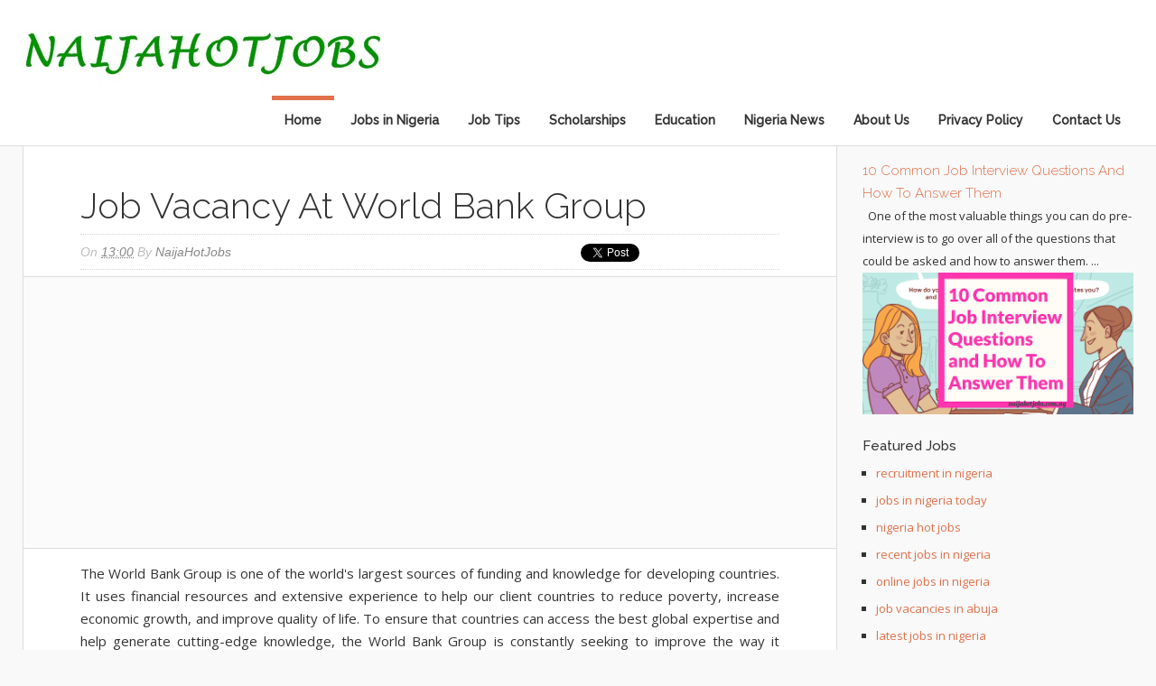

--- FILE ---
content_type: text/html; charset=UTF-8
request_url: https://www.naijahotjobs.com.ng/2017/06/job-vacancy-at-world-bank-group.html
body_size: 22856
content:
<!DOCTYPE html>
<html xmlns='http://www.w3.org/1999/xhtml' xmlns:b='http://www.google.com/2005/gml/b' xmlns:data='http://www.google.com/2005/gml/data' xmlns:expr='http://www.google.com/2005/gml/expr'>
<head>
<link href='https://www.blogger.com/static/v1/widgets/2944754296-widget_css_bundle.css' rel='stylesheet' type='text/css'/>
<meta content='rO345tX0uj2jIMFIBcPiiqj59eXW3jdAeGWmOEVOtyc' name='google-site-verification'/>
<meta content='F8E9E9DB76ADB180E401C6FE5D2D0861' name='msvalidate.01'/>
<script async='async' src='//pagead2.googlesyndication.com/pagead/js/adsbygoogle.js'></script>
<script>
  (adsbygoogle = window.adsbygoogle || []).push({
    google_ad_client: "ca-pub-6440027093511660",
    enable_page_level_ads: true
  });
</script>
<meta content='naijahotjobs,jobs in nigeria, hot nigerian jobs,jobs in abuja,job vacancies in nigeria, vacancies in nigeria, job vacancy in nigeria,job in nigeria,latest jobs in nigeria,latest job in nigeria' name='keywords'/>
<meta content='Naijahotjobs is an online website that publishes latest jobs in Nigeria and recruitment resources around the world.' name='description'/>
<h1></h1>
<html lang='en'>
<meta content='text/html; charset=UTF-8' http-equiv='Content-Type'/>
<meta content='blogger' name='generator'/>
<link href='https://www.naijahotjobs.com.ng/favicon.ico' rel='icon' type='image/x-icon'/>
<link href='https://www.naijahotjobs.com.ng/2017/06/job-vacancy-at-world-bank-group.html' rel='canonical'/>
<link rel="alternate" type="application/atom+xml" title="Naijahotjobs - Jobs in Nigeria - Atom" href="https://www.naijahotjobs.com.ng/feeds/posts/default" />
<link rel="alternate" type="application/rss+xml" title="Naijahotjobs - Jobs in Nigeria - RSS" href="https://www.naijahotjobs.com.ng/feeds/posts/default?alt=rss" />
<link rel="service.post" type="application/atom+xml" title="Naijahotjobs - Jobs in Nigeria - Atom" href="https://www.blogger.com/feeds/6853117381745532659/posts/default" />

<link rel="alternate" type="application/atom+xml" title="Naijahotjobs - Jobs in Nigeria - Atom" href="https://www.naijahotjobs.com.ng/feeds/2067291161509010207/comments/default" />
<!--Can't find substitution for tag [blog.ieCssRetrofitLinks]-->
<meta content='https://www.naijahotjobs.com.ng/2017/06/job-vacancy-at-world-bank-group.html' property='og:url'/>
<meta content='Job Vacancy at World Bank Group' property='og:title'/>
<meta content='Naijahotjobs is an online website that publishes latest jobs in Nigeria and recruitment resources around the world.' property='og:description'/>
<title>
Job Vacancy at World Bank Group | Naijahotjobs - Jobs in Nigeria
</title>
<script>
  (function(i,s,o,g,r,a,m){i['GoogleAnalyticsObject']=r;i[r]=i[r]||function(){
  (i[r].q=i[r].q||[]).push(arguments)},i[r].l=1*new Date();a=s.createElement(o),
  m=s.getElementsByTagName(o)[0];a.async=1;a.src=g;m.parentNode.insertBefore(a,m)
  })(window,document,'script','https://www.google-analytics.com/analytics.js','ga');

  ga('create', 'UA-77429098-1', 'auto');
  ga('send', 'pageview');

</script>
<!-- Meta Tags ~ www.blogtipsntricks.com -->
<meta content='width=device-width, initial-scale=1, maximum-scale=1' name='viewport'/>
<!-- /Meta Tags ~ www.blogtipsntricks.com -->
<style id='page-skin-1' type='text/css'><!--
/*
//////////////////////////////////////////////////////////
//                                                      //
//  Blogger Template Style                              //
//  Name       : BTNT Blogger Theme                     //
//  designer   : Chandeep                               //
//  URL        : www.blogtipsntricks.com                //
//  Version    : Free v1.0                              //
//                                                      //
//////////////////////////////////////////////////////////
*/
/*****************************************
reset.css
******************************************/
html,body,div,span,applet,object,iframe,h1,h2,h3,h4,h5,h6,p,blockquote,pre,a,abbr,acronym,address,big,cite,code,del,dfn,em,font,img,ins,kbd,q,s,samp,small,strike,strong,sub,sup,tt,var,dl,dt,dd,ol,ul,li,fieldset,form,label,legend,table,caption,tbody,tfoot,thead,tr,th,td,figure { margin:0; padding:0; }
article,aside,details,figcaption,figure,footer,header,hgroup,menu,nav,section { display:block; }
table { border-collapse: separate; border-spacing: 0; }
caption, th, td { text-align: left; font-weight: normal; }
blockquote:before, blockquote:after, q:before, q:after { content: ""; }
blockquote, q { quotes: "" ""; }
sup { vertical-align: super; font-size:smaller; }
a img{ border: none; }
ol, ul { padding: 10px 0 20px; margin: 0 0 0 35px; }
ol li { list-style-type: decimal; padding:0 0 5px; }
ul li { list-style-type: square; padding: 0 0 5px; }
ul ul, ol ol { padding: 0; }
h1, h2, h3, h4, h5, h6 { text-align: left; font-family: "Raleway", sans-serif; text-transform: capitalize; }
h1, h2, h3, h4, h6 { font-weight: 300; }
h5 { font-weight: bold; }
h5, h6 { text-transform: uppercase; letter-spacing: 2px; }
.post-body h1, .post-body h2 { border-bottom: 2px solid #000000; font-size: 30px; letter-spacing: -0.5px; line-height: 1.361em; margin: 10px 0; padding: 5px 0; }
.post-body h3, .note { border-bottom: 2px solid #E1704B; font-size: 1.5em; line-height: 1.375em; margin: 10px 0; padding: 5px 0; display: block; }
.post-body h4 { border-bottom: 2px solid #CCC; font-size: 1.188em; line-height: 1.526em; margin: 10px 0; padding: 5px 0; }
.post-body h5 {	font-weight: normal; letter-spacing: .3em; }
/*****************************************
Global Links CSS
******************************************/
::-moz-selection { background: #E1704B; color: #fff; text-shadow: none; }
::selection { background: #E1704B; color: #fff; text-shadow: none; }
a { color: #E1704B; text-decoration: none; transition: color .15s linear; -webkit-transition: color .15s linear; -moz-transition: color .15s linear; }
a:hover { color: #333; text-decoration:none; }
body { background: #F9F9F9; color: #333; font-family: "open sans", sans-serif; font-size: 15px; line-height: 25px; }
.clr { clear:both; float:none; }
/*****************************************
Wrappers
******************************************/
.blogouter-wrapper { overflow: hidden; position: relative; width: 100%; }
.header-wrapper { background: #fff; position: relative; border-bottom: 1px solid #ddd; z-index: 999; margin: 0; }
.ct-wrapper { padding: 0 20px; position: relative; max-width: 1230px; margin: 0 auto; }
.outer-wrapper{ position: relative; }
.main-wrapper { width:auto; margin-right:330px; }
#content { background: #fff; border-width: 0 1px 1px; border-style: solid; border-color: #ddd; float: left;  position: relative; width: 100%; }
.sidebar-wrapper { width: 300px; float: right; padding: 0; margin: 1em 0; }
/**** Layout Styling CSS *****/
body#layout .header-wrapper { margin-top: 40px; }
body#layout #header { float: left; width: 50%; }
body#layout #navigation { float: right; width: 50%; }
body#layout .outer-wrapper, body#layout .sidebar-wrapper, body#layout .ct-wrapper { margin: 0; padding: 0; }
body#layout .sidebar #HTML102 { display: block; }
/*****************************************
Header CSS
******************************************/
#header{ float: left; margin: 0; overflow: hidden; text-align: center; }
#header-inner{ padding: 0; }
#header h1, #header h1 a { color: #000000; font-family: 'Lobster',cursive; font-size: 30px; line-height: 55px; margin: 0; text-transform: capitalize; }
#header p.description{ display: none; color: #fff; font-family: Georgia, Times, 'Times New Roman', serif; font-size: 14px; font-style: italic; }
#header img{ border: 0 none; background: none; width: auto; height: auto; margin: 0 auto; }
/*****************************************
Main Menu CSS
******************************************/
.main-nav-main{ display: inline-block; min-height: 55px; position: relative; z-index: 1000; float: right; }
.main-nav-main ul { width: 100%; padding: 0; margin: 0; text-align: right; }
.main-nav-main li{ list-style-type: none; display: inline-block;  padding: 0; }
.main-nav-main li a{ color: #333; display: inline-block; font-family: "Raleway", sans-serif; font-size: 14px; font-style: normal !important; font-weight: bold;  line-height: 55px; margin: 0; padding: 0 1em; text-decoration: none; }
.main-nav-main ul li a:hover, .main-nav-main ul li a:active { text-decoration: none; color: #E1704B; }
.main-nav-main ul li.highlight a { border-top: 5px solid #E1704B; line-height: 45px; }
/*****************************************
Blog Post CSS
******************************************/
.post { padding: 40px 7%; display: inline-block; width: 86%; border-bottom: 1px solid #ddd; }
h1.post-title, h2.post-title { color: #000000; font-size: 40px; line-height: 1.3em; margin-bottom: 5px; text-transform: capitalize; }
h1.post-title, h1.post-title a:link, h1.post-title a:visited, h2.post-title, h2.post-title a:link, h2.post-title a:visited { color: #333; text-decoration:none; }
h1.post-title a:hover, h2.post-title a:hover { color: #E1704B; text-decoration:none; }
.post-body { font-size: 15px; line-height: 25px; font-weight: normal; padding: 0; margin: 0; text-transform:auto; word-wrap:break-word; text-align: justify; }
.btnt-img { position: relative; float:left; margin: 5px 15px 10px 0; }
.btnt-img img { width: 220px; height: 220px; }
.post-body img{ position:relative; }
.post-header { border-bottom: 1px dotted #D5D5D5; border-top: 1px dotted #D5D5D5; color: #BBB; display: inline-block; font-family: 'open-sans',sans-serif; font-size: 14px; font-style: italic; padding: 5px 0; text-transform: capitalize; width: 100%; line-height: 200%; }
.post-header a { color: #888; }
.post-header a:hover { color: #ccc; }
.post-header-line-1 { float: left; }
.rmlink a { float: right; }
/******************************************
Misc
******************************************/
/***** Page Nav CSS *****/
.home-link, #blog-pager-newer-link a, #blog-pager-older-link a { background: #e5e5e5; color: #505050; display: inline; padding: 7px 11px; }
.home-link:hover, #blog-pager-newer-link a:hover, #blog-pager-older-link a:hover { background: #E1704B; color: #FFFFFF; }
#blog-pager { text-align: center; padding: 10px 8.2% 10px 8.1%; font-family: verdana; font-size: 10px; font-weight: normal; line-height: 1.5; margin: 3em 0; }
/***** Post Highlighter CSS *****/
blockquote { background: url("https://blogger.googleusercontent.com/img/b/R29vZ2xl/AVvXsEhQApDHAu1KU0ydCDbrJ8eACo1vs0erK945-YQ3x1lCz1j9lAyHThagITLr2E9XZr1651bdbw9f1Jtu3GbtZfteaxCCgq1i4AleP2eO3cVdzZxG2k3iOg6APzWN3m07XtQtX4kFCOtfVakQ/s1600/quote.png") no-repeat scroll 10% center rgba(0, 0, 0, 0); border-color: #ddd; border-style: solid; border-width: 1px 0; color: #888888; font-style: italic; margin: 10px 0 20px -8.1%; padding: 1.5em 38px 10px 20%; }
.black-box { background-color: #fbfbfb; margin: 30px 0; padding: 30px; text-align: center; }
pre, .codeview { background: #222; font-size: 12px; line-height: 150%; -moz-border-radius:8px; -webkit-border-radius:8px; -o-border-radius:8px; -ms-border-radius:8px; -khtml-border-radius:8px; border-radius:8px; color: #FFFFFF; font-family: "Courier New",monospace; margin: 1em auto; padding: 1.5em 3em; white-space: pre-wrap; white-space: -moz-pre-wrap; white-space: -pre-wrap; white-space: -o-pre-wrap; word-wrap: break-word; }
code { font-family: "Courier New",monospace; font-size: 12px; background: #eee; color: #333; }
/*****************************************
custom widget CSS
******************************************/
/***** Social Profile Icon Widget CSS *****/
.social-profile-icons { margin: 20px 0 0; overflow: hidden; }
.social-profile-icons ul { display: inline-block; margin: 0 auto !important; text-align: center; }
.social-profile-icons ul li { background: transparent !important; border: none !important; float: left; list-style-type: none !important; margin: 0 4px !important; padding: 0 !important; }
.social-profile-icons ul li a, .social-profile-icons ul li a:hover { background: url("https://blogger.googleusercontent.com/img/b/R29vZ2xl/AVvXsEiz47v6cukDieteVZVATtbpqVSs77nzuh8z1N9gDSbGNl5OK_GMulniNIudbxmSZSPHLLXRwi-Q4HtpvIebAvxk3ynCuhDlcUE7yFdYYnFEAFVgqcmZh97cUeJ7dGTXLViL-uzJPxLlc2yI/s1600/sprite_32x32.png") no-repeat scroll 0 0 #222; -moz-border-radius: 50%; -webkit-border-radius: 50%; border-radius: 50%; display: block; height: 38px; overflow: hidden; text-indent: -999px; transition: all 0.25s linear 0s; width: 38px; }
.social-profile-icons ul li.social-facebook a { background-color: #3b5998; background-position: -60px 3px; }
.social-profile-icons ul li.social-twitter a { background-color: #00aced; background-position: -253px 3px; }
.social-profile-icons ul li.social-gplus a { background-color: #dd4b39; background-position: -93px 3px; }
.social-profile-icons ul li.social-pinterest a { background-color: #cb2027; background-position: -157px 3px; }
.social-profile-icons ul li.social-mail a { background-color: #F87E12; background-position: -29px 3px; }
.social-profile-icons ul li a:hover { background-color: #333; }
/***** Below Title Ad Code *****/
.ad-article-wrapper { width: 100%; margin: 0 -8.2% 15px -8.1%; padding: 0 8.2% 0 8.1%; background: #f5f5f5; overflow: hidden; border-top: 1px solid #ddd; border-bottom: 1px solid #ddd; }
.ad-article { width: 100%; padding: 10px 8.2% 10px 8.1%; margin: 0 -8.2% 0 -8.1%; max-width: 100%; height: auto; float: left; clear: both; display: block; position: relative; background: rgba(255,255,255,0.6); }
.ad-article img.ad-img { position: absolute; left: 0px; top: 0px; margin: 0px; max-height: 100%; }
/***** Subscribe widget *****/
.sidebar #HTML102 { background: #FBFBFB; border: 2px dashed #DDDDDD; color: #666666; font-family: Verdana,Arial,Tahoma,sans-serif; font-size: 12px; outline: 2px solid #FBFBFB; padding: 20px 10px 30px; text-align: center; display: inline-block; }
.sidebar #HTML102 h5 { font-size: 20px; font-weight: normal; margin-bottom: 15px; text-align: center; text-transform: none; }
/***** Form CSS *****/
input, textarea, select { padding: 14px 20px; }
textarea { min-height: 200px; padding: 10px;  resize: both; width: 100%; }
select, option { cursor: pointer; padding: 5px 7px; }
form { max-width: 100%; }
form input, form textarea { -moz-box-sizing: border-box; -webkit-box-sizing: border-box; margin-top: 10px; }
form input[type="text"] { width: auto; border: 1px solid #ccc; -moz-box-shadow: 0 1px 1px #ddd inset, 0 1px 0 #fff; -webkit-box-shadow: 0 1px 1px #ddd inset, 0 1px 0 #fff; box-shadow: 0 1px 1px #ddd inset, 0 1px 0 #fff; }
form input[type="text"]:focus { outline: 0; border-color: #aaa; -moz-box-shadow: 0 1px 1px #bbb inset; -webkit-box-shadow: 0 1px 1px #bbb inset; box-shadow: 0 1px 1px #bbb inset; }
form input[type="text"]::-webkit-input-placeholder, form input[type="text"]:-moz-placeholder, form input[type="text"]:-ms-input-placeholder { color: #999; font-weight: normal; }
form input[type="submit"] { width: auto; }
/***** Button CSS *****/
input[type="submit"], button, .button, .rmlink a, .comments .continue a, .comments .comment .comment-actions a, .comments .comments-content .loadmore a { border: 1px solid rgba(0, 0, 0, .2); color: #fff; display: inline-block; text-decoration: none; text-shadow: 1px 1px 1px rgba(0, 0, 0, 0.5); border-radius: 4px; -moz-border-radius: 4px; -webkit-border-radius: 4px; box-shadow: inset 0 1px 0 rgba(255, 255, 255, .3); -moz-box-shadow: inset 0 1px 0 rgba(255, 255, 255, .3); -webkit-box-shadow: inset 0 1px 0 rgba(255, 255, 255, .3);  background: #D56540; background: linear-gradient(top, #D56540 0%, #cc6633 100%); background: -moz-linear-gradient(top, #D56540 0%, #cc6633 100%); background: -webkit-gradient(linear, left top, left bottom, color-stop(0%,#D56540), color-stop(100%,#cc6633)); background: -webkit-linear-gradient(top, #D56540 0%,#cc6633 100%); cursor: pointer; }
input[type="submit"]:hover, button:hover, .button:hover, .rmlink a:hover, .comments .continue a:hover, .comments .comment .comment-actions a:hover, .comments .comments-content .loadmore a:hover{ background:#E1704B; color:#fff; text-decoration:none; }
input.small[type="submit"], button.small, .button.small, .rmlink a, .comments .continue a, .comments .comment .comment-actions a { font-size: 12px; line-height: normal; padding: 5px 10px; }
input.medium[type="submit"], button.medium, .button.medium, .comments .comments-content .loadmore a { font-size: 15px; line-height: normal; padding: 10px 20px; }
input.large[type="submit"], button.large, .button.large { font-size: 20px; line-height: normal; padding: 12px 24px; }
/***** Table CSS *****/
.entry-content table, .entry-content table.table { border-collapse:collapse; border-spacing: 0; margin: 0 0 20px; width: 100%; }
.entry-content table th, .entry-content table.table th { -moz-border-bottom-colors: none; -moz-border-left-colors: none; -moz-border-right-colors: none; -moz-border-top-colors: none; background: #D56540; border-color: -moz-use-text-color -moz-use-text-color #e4e5e5; border-image: none; border-style: none none solid; border-width: 0 0 1px; color: #FFFFFF; font-size: 16px;  font-weight: bold; padding: 10px; text-align: left; }
.entry-content table td, .entry-content table.table td { border: none; color: #000; padding: 10px; text-align: left; }
.entry-content table.table td { background: #F0F0F0; border-bottom: 1px solid #e4e5e5; }
.entry-content table.table td.even { background: #FBFBFB; }
/***** Popular Post *****/
.PopularPosts { background: #F2F2F2; border: 1px solid #E3E3E3; }
.PopularPosts h5 { background: #8C8C8C; color: #FFFFFF !important; padding: 12px 24px !important; margin: -1px -1px 0; }
.PopularPosts .widget-content { font-size: 15px; margin: 0 !important; }
.popular-posts ul { margin: 0 !important; padding: 0 !important; }
.popular-posts ul li { list-style: none; border-bottom: 1px solid #ccc; border-top: 1px solid #FFFFFF; padding: 0 !important; }
.popular-posts ul li:first-child  { border-top: 0; }
.popular-posts ul li:last-child  { border-bottom: 0; }
.popular-posts ul li:hover { background: #fafafa; text-decoration: none; }
.popular-posts ul li a { color: #404040; display: block; padding: 18px 24px; }
.popular-posts ul li a:hover { color: #262626; text-decoration: none; }
.popular-posts ul li .item-snippet { padding: 0 24px 18px; }
.PopularPosts img { background: #fff; border: 1px solid #CCCCCC; display: block; float: left; height: 48px; margin-right: 8px; padding: 3px; width: 48px; -webkit-border-radius: 50px; -moz-border-radius: 50px; border-radius: 50px; }
/***** Btnt Social Share widget CSS ******/
.btnt-social { float: left; margin: 5px 20px 0 0; width: 90px; }
/***** Custom Labels *****/
.cloud-label-widget-content { display: inline-block; text-align: left; }
.cloud-label-widget-content .label-size { display: inline-block; float: left; margin: 5px 5px 0 0; opacity: 1; }
.cloud-label-widget-content .label-size a, .cloud-label-widget-content .label-size span { background: #f2f2f2; color: #333; display: block; font-size: 12px; padding: 3px 8px; border: 1px solid #e9e9e9; text-shadow: 1px 1px #fff; -moz-border-radius: 5px; -webkit-border-radius: 5px; border-radius: 5px; }
.cloud-label-widget-content .label-size:hover a, .cloud-label-widget-content .label-size span { background: #fafafa; color: #333 !important; }
.cloud-label-widget-content .label-size .label-count { display: none; }
/***** Profile Widget CSS *****/
.Profile img { border: 1px solid #cecece; background: #fff; float: left; margin: 5px 10px 5px 0; padding: 5px; -webkit-border-radius: 50px; -moz-border-radius: 50px; border-radius: 50px; }
.profile-data { color: #999999; font: bold 20px/1.6em Arial,Helvetica,Tahoma,sans-serif; font-variant: small-caps; margin: 0; text-transform: capitalize; }
.profile-datablock { margin: 0.5em 0; }
.profile-textblock { line-height: 1.6em; margin: 0.5em 0; }
a.profile-link { clear:both; display:block; font:80% monospace; padding:10px 0; text-align:center; text-transform:capitalize; }
/*****************************************
Sidebar CSS
******************************************/
.sidebar { margin: 0; padding: 0; display:block; font-size: 13px; }
.sidebar h2, .sidebar h5 { font-size: 15px; font-weight: normal; color: #333; text-transform: capitalize; padding: 5px 10px 5px 0; text-align: left; }
.sidebar .widget { margin-bottom: 10px; }
.sidebar a { color: #E1704B; text-decoration:none; }
.sidebar a:hover { color: #333; text-decoration:none; }
.sidebar ul { clear: both; margin: 0 0 0 15px; padding: 0; }
.sidebar ul li { padding: 0 0 5px; }
/*****************************************
Footer CSS
******************************************/
#footer { font-size: 13px; line-height: 1.5; margin: 30px 0 0; width: 100%; }
.footer { float: left; margin: 16px; width: 30%; }
.footer a { color: #333; text-decoration:none; }
.footer a:hover { text-decoration:none; }
.footer-bottom { bottom: 0; padding: 0; margin: 0 0 3em; z-index: 100; }
.footer-bottom a { color: #333; }
.footer-bottom a:hover { text-decoration: none; color: #E1704B; }
.footer-bottom p{ color: #777; padding: 9px 0; }
.footer-bottom .attribution{ text-align: center; }
/***** Footer Nav CSS *****/
.footer-nav { position: relative; width: 100%; z-index: 1000; }
.footer-nav ul { border-top: 1px solid #DDDDDD; margin: 0; padding: 3em 0 0; text-align: center; width: 100%; }
.footer-nav li { list-style-type: none; display: inline-block; padding: 0; }
.footer-nav li a { color: #333; display: inline-block; font-style: normal !important; margin: 0 0 0 1em; padding: 0; text-decoration: none; }
.footer-nav li a:after { content: "\2022"; display: inline-block; margin: 0 0 0 1em; color: #777; }
.footer-nav li:last-child a:after { display: none; }
.footer-nav ul li a:hover, .footer-nav ul li a:active { text-decoration: none; color: #E1704B; }
/*****************************************
Comments CSS
******************************************/
.comments { border-bottom: 1px solid #ddd; clear:both; margin: 0; padding: 60px 7%; border-top: 1px solid #ddd; }
.comments h4 { font-size: 38px; line-height: normal; margin: 0 0 20px; }
#comments-block .avatar-image-container.avatar-stock img { border-width: 0; padding: 1px; }
#comments-block .avatar-image-container { height: 37px; left: -45px; position: absolute; width: 37px; }
#comments-block.avatar-comment-indent { margin-left: 45px; position: relative; }
#comments-block.avatar-comment-indent dd { margin-left:0; }
.comments .comments-content { margin-bottom: 16px; }
.comments .comments-content .comment-thread ol { margin: 0; overflow: hidden; }
.comments .comments-content .inline-thread{ padding: 0; }
.comments .comments-content .comment-thread { margin: 0; }
.comments .comments-content .comment-thread:empty { display: none; }
.comments .comments-content .comment-replies { margin-left: 60px; margin-top: 30px; }
.comments .comments-content .comment { padding: 0; }
.comments .avatar-image-container { padding: 4px; }
.comments .comments-content .comment:first-child { padding-top: 0; }
.comments .comments-content .comment:last-child { border-bottom:0; padding-bottom:0; }
.comments .comments-content .comment-body { position: relative; }
.comments .comments-content .user { font-size: 15px; font-style: normal; font-weight: bold; text-transform: uppercase; }
.comments .comments-content .icon.blog-author { display: inline-block; height: 18px; margin: 0 0 -4px 6px; width: 18px; }
.comments .comments-content .datetime { font-size: 12px; margin-left:0; line-height: 14px; display:block;  margin-right: 10px; }
.comments .comments-content .datetime a { color: #888; }
.comments .comments-content .datetime a:hover { text-decoration: none; }
.comments .comments-content .comment-header { position: relative; min-height: 37px; line-height: 37px; padding-left: 45px; }
.comments .comments-content .comment-content { padding: 7px 0 0; position: relative; }
.comments .comments-content .loadmore a { display: block; padding: 10px 16px; text-align: center; }
.comments .thread-toggle { cursor: pointer; display: none; }
.comments .continue { cursor: pointer; display: inline-block; margin: 0; }
.comments .continue a { display: block; font-weight: bold; }
.comments .thread-chrome.thread-collapsed { display: none; }
.comments .thread-toggle .thread-arrow { display: inline-block; height: 6px; margin: .3em; overflow: visible; padding-right: 4px; width: 7px; }
.comments .avatar-image-container{ padding-left: 0; margin: 5px 10px 5px 0; max-height: 48px; width: 48px; }
.comments .avatar-image-container img{ border: 3px solid #fff; max-width: 44px; width: 44px; border-radius: 30px; display: block; border-radius: 30px; -moz-border-radius: 30px; -webkit-border-radius: 30px; box-shadow: 0 1px 1px #aaa; -moz-box-shadow: 0 1px 1px #aaa; -webkit-box-shadow: 0 1px 1px #aaa; }
.comments .comment-block{ margin-left: 0px; position: relative; }
.comments .comments-content .comment{ list-style: none; }
.comments .item-control a, .comments .item-action a { margin: 0 0 0 10px; }
.comments .comments-content .loadmore { text-align: center; }
/*****************************************
Responsive styles
******************************************/
@media screen and (max-width: 1100px) {
.main-wrapper{ margin: 0 !important; width: 100%; }
.sidebar-wrapper{ float: left; padding: 10px; width: auto; }
.sidebar-wrapper .widget { border: none; margin: 0px auto 10px auto; }
}
@media screen and (max-width: 960px) {
#header { float: none; max-width: none; text-align: center; }
#header-inner { margin-bottom: 0px; }
#header h1 { margin-right: 0px; text-align: center; }
#header p.description { margin: 0; }
.main-nav-main { float: none; width: 100%; }
.main-nav-main ul { text-align: center; }
.main-nav-main ul li.highlight a { border: none; }
.ct-wrapper{ padding: 0; }
#content { border-width: 0 0 1px; }
.footer-bottom .attribution{ text-align: center; }
}
@media screen and (max-width: 850px){
#header h1, #header h1 a { font-size: 50px; line-height: 350%; }
}
@media screen and (max-width: 768px){
.header-wrapper { margin-right: 0; width: 100%; }
#header { text-align: center; width: 100%; max-width: none; }
#comment-editor { margin: 10px; }
}
@media screen and (max-width: 600px){
#header img { width: 100%; }
#header h1, #header h1 a { font-size: 28px; }
}
@media screen and (max-width: 420px){
.comments .comments-content .datetime{ display: block; float: none; }
.comments .comments-content .comment-header { height: 70px; }
}
@media screen and (max-width: 320px){
.comments .comments-content .comment-replies { margin-left: 0; }
}
div#ContactForm1 {
display: none !important;
}

--></style>
<style type='text/css'>
.post-body img { height:auto; max-width: 94%; margin: 0 3%; }
/***** related post widget *****/
.related-post { float: left; margin: 3em 0 0; padding: 0; text-align:left; width: 100%; }
.related-post ul { margin: 0 5%; padding: 0; }
.related-post ul li { margin:0 0 9px; list-style-type: square; }
.related-post ul ul { margin: 0; }
.related-post h3 { border-bottom: 3px solid #E1704B; font-size: 24px; margin: 0 0 30px; padding: 0 0 15px; }
/***** Subscribe Post Footer Widget CSS *****/
.post-footer .btntEmailsub { background: #222; display: block; margin: 1.5em -8.2% 0 -8.1%; padding: 40px 8.2% 40px 8.1%; text-align: center; width: 100%; }
.post-footer .btntEmailsub h5 { color: #FFFFFF; font-size: 20px; font-weight: normal; line-height: normal; margin-bottom: 20px; text-align: center; text-transform: capitalize; }
/***** Footer Subscribe Widget CSS *****/
.footer-email-sub { border-top: 4px solid #ddd;  width: 100%;  padding: 20px 0; }
.footer-email-sub .text  { float: left; font-family: Raleway; font-size: 23px; line-height: 200%; text-align: center; text-transform: capitalize; width: 100%; }
.footer-email-sub form { margin: 0 auto; width: 300px; }
.footer-email-sub form input, form textarea { margin-top: 0; }
</style>
<link href="//fonts.googleapis.com/css?family=Open+Sans:400,400italic,700%7CRaleway:300,500%7CLobster" rel="stylesheet" type="text/css">
<script src="//ajax.googleapis.com/ajax/libs/jquery/1.7.1/jquery.min.js" type="text/javascript"></script>
<script type='text/javascript'>
/*<![CDATA[*/
//Automatic Read More
var thumbnail_mode = "yes";; //yes -with thumbnail, no -no thumbnail
summary_noimg = 750; //summary length when no image
summary_img = 500; //summary length when with image
function removeHtmlTag(strx,chop){if(strx.indexOf("<")!=-1){var s=strx.split("<");for(var i=0;i<s.length;i++){if(s[i].indexOf(">")!=-1){s[i]=s[i].substring(s[i].indexOf(">")+1,s[i].length)}}strx=s.join("")}chop=(chop<strx.length-1)?chop:strx.length-2;while(strx.charAt(chop-1)!=' '&&strx.indexOf(' ',chop)!=-1)chop++;strx=strx.substring(0,chop-1);return strx+'...'}
function createSummaryAndThumb(pID){var div=document.getElementById(pID);var imgtag="";var img=div.getElementsByTagName("img");var summ=summary_noimg;if(thumbnail_mode=="yes"){if(img.length>=1){imgtag='<span class="btnt-img"><img alt="Thumbnail" src="'+img[0].src+'" /></span>';summ=summary_img}}var summary=imgtag+'<div>'+removeHtmlTag(div.innerHTML,summ)+'</div>';div.innerHTML=summary}
/*]]>*/</script>
<script type='text/javascript'>
/*<![CDATA[*/
//related post widget
var relatedTitles=new Array();var relatedTitlesNum=0;var relatedUrls=new Array();function related_results_labels(json){for(var i=0;i<json.feed.entry.length;i++){var entry=json.feed.entry[i];relatedTitles[relatedTitlesNum]=entry.title.$t;for(var k=0;k<entry.link.length;k++){if(entry.link[k].rel=='alternate'){relatedUrls[relatedTitlesNum]=entry.link[k].href;relatedTitlesNum++;break}}}}function removeRelatedDuplicates(){var tmp=new Array(0);var tmp2=new Array(0);for(var i=0;i<relatedUrls.length;i++){if(!contains(tmp,relatedUrls[i])){tmp.length+=1;tmp[tmp.length-1]=relatedUrls[i];tmp2.length+=1;tmp2[tmp2.length-1]=relatedTitles[i]}}relatedTitles=tmp2;relatedUrls=tmp}function contains(a,e){for(var j=0;j<a.length;j++)if(a[j]==e)return true;return false}function printRelatedLabels(){var r=Math.floor((relatedTitles.length-1)*Math.random());var i=0;document.write('<ul>');while(i<relatedTitles.length&&i<20){document.write('<li><a href="'+relatedUrls[r]+'">'+relatedTitles[r]+'</a></li>');if(r<relatedTitles.length-1){r++}else{r=0}i++}document.write('</ul>')}
/*]]>*/</script>
</html>
<link href='https://www.blogger.com/dyn-css/authorization.css?targetBlogID=6853117381745532659&amp;zx=f74d9725-6f0e-4c8b-8803-b152ea69b6a3' media='none' onload='if(media!=&#39;all&#39;)media=&#39;all&#39;' rel='stylesheet'/><noscript><link href='https://www.blogger.com/dyn-css/authorization.css?targetBlogID=6853117381745532659&amp;zx=f74d9725-6f0e-4c8b-8803-b152ea69b6a3' rel='stylesheet'/></noscript>
<meta name='google-adsense-platform-account' content='ca-host-pub-1556223355139109'/>
<meta name='google-adsense-platform-domain' content='blogspot.com'/>

<!-- data-ad-client=ca-pub-6440027093511660 -->

</head>
<!--<body>-->
<body>
<div class='blogouter-wrapper'>
<header class='header-wrapper'>
<div class='ct-wrapper'>
<div class='header section' id='header'><div class='widget Header' data-version='1' id='Header1'>
<div id='header-inner'>
<a href='https://www.naijahotjobs.com.ng/' style='display: block'>
<img alt='Naijahotjobs - Jobs in Nigeria' id='Header1_headerimg' src='https://blogger.googleusercontent.com/img/b/R29vZ2xl/AVvXsEjtic3R3RDGHIEB_KSPzNAg5jBs329vyasQ15HIHxiS_gW2Em8mj83_ty8bE6Yf8d_8LykrVP_8fO-Fi2yZWOWexJ7mgpNhMcFbiRq3kY84Tf86n7_ngg_udog11qR_sEXZKKXmd7I6gyjx/s1600/LOGO+400x106.jpg' style='display: block'/>
</a>
</div>
</div></div>
<div class='navigation section' id='navigation'><div class='widget HTML' data-version='1' id='HTML99'>
<div class='main-nav-main'>
<ul>
<li class='highlight'><a href='https://www.naijahotjobs.com.ng/'>Home</a></li>
<li><a href='http://www.naijahotjobs.com.ng/search/label/Jobs%20in%20Nigeria'>Jobs in Nigeria</a></li>
<li><a href='http://www.naijahotjobs.com.ng/search/label/Job%20Tips'>Job Tips</a></li>
<li><a href='http://www.naijahotjobs.com.ng/search/label/Scholarships'>Scholarships</a></li>
<li><a href='http://www.naijahotjobs.com.ng/search/label/Education'>Education</a></li>
<li><a href='https://www.nigerianewspaper.com.ng/'>Nigeria News</a></li>
<li><a href='http://www.naijahotjobs.com.ng/p/about-us-employee-driven.html'>About Us</a></li>
<li><a href='http://www.naijahotjobs.com.ng/p/privacy-policy.html'>Privacy Policy</a></li>
<li><a href='http://www.naijahotjobs.com.ng/p/blog-page.html'>Contact Us</a></li>
</ul>
</div>
</div></div>
<div class='clr'></div>
</div><!-- /ct-wrapper -->
</header><!-- /header-wrapper -->
<div class='ct-wrapper'>
<div class='outer-wrapper'>
<div class='main-wrapper'>
<div class='content section' id='content'><div class='widget Blog' data-version='1' id='Blog1'>
<div class='blog-posts hfeed'>
<!--Can't find substitution for tag [defaultAdStart]-->
<div class='post-outer'>
<div class='post hentry uncustomized-post-template' itemscope='itemscope' itemtype='http://schema.org/BlogPosting'>
<h1 class='post-title entry-title' itemprop='name'>
Job Vacancy at World Bank Group
</h1>
<div class='post-header'>
<div class='post-header-line-1'>
<span class='post-timestamp'>

               On 
<meta content='https://www.naijahotjobs.com.ng/2017/06/job-vacancy-at-world-bank-group.html' itemprop='url'/>
<a class='timestamp-link' href='https://www.naijahotjobs.com.ng/2017/06/job-vacancy-at-world-bank-group.html' rel='bookmark' title='permanent link'><abbr class='updated' itemprop='datePublished' title='2017-06-06T13:00:00+01:00'>13:00</abbr></a>
</span>
           By <span class='post-author vcard'>
<span class='fn' itemprop='author' itemscope='itemscope' itemtype='http://schema.org/Person'>
<meta content='https://www.blogger.com/profile/03111795157767813736' itemprop='url'/>
<a href='https://www.blogger.com/profile/03111795157767813736' rel='author' title='author profile'>
<span itemprop='name'>NaijaHotJobs</span>
</a>
</span>
</span>
<span class='post-comment-link'>
</span>
</div>
<div style='float: right; line-height: normal;'><span class='btnt-social'><span class='fb-like' data-layout='button_count' data-send='false' data-show-faces='false' data-width='450'></span></span><span class='btnt-social'><a class='twitter-share-button' href='https://twitter.com/share'>Tweet</a></span><span class='btnt-social'><g:plusone size='medium'></g:plusone></span></div>
</div>
<div class='ad-article-wrapper'>
<div class='ad-article'>
<script async='async' src='//pagead2.googlesyndication.com/pagead/js/adsbygoogle.js'></script>
<ins class='adsbygoogle' data-ad-client='ca-pub-6440027093511660' data-ad-format='auto' data-ad-slot='4488415605' style='display:block'></ins>
<script>
(adsbygoogle = window.adsbygoogle || []).push({});
</script>
</div>
</div>
<div class='post-body entry-content' id='post-body-2067291161509010207' itemprop='articleBody'>
The World Bank Group is one of the world's largest sources of funding 
and knowledge for developing countries. It uses financial resources and 
extensive experience to help our client countries to reduce poverty, 
increase economic growth, and improve quality of life. To ensure that 
countries can access the best global expertise and help generate 
cutting-edge knowledge, the World Bank Group is constantly seeking to 
improve the way it works.<script async src="//pagead2.googlesyndication.com/pagead/js/adsbygoogle.js"></script>
<!-- NAIJAHOTJOBS RESPONSIVE LINK UNIT ORANGE -->
<ins class="adsbygoogle"
     style="display:block"
     data-ad-client="ca-pub-6440027093511660"
     data-ad-slot="8918615201"
     data-ad-format="link"></ins>
<script>
(adsbygoogle = window.adsbygoogle || []).push({});
</script> Key priorities include delivering measurable 
results, promoting openness and transparency in development, and 
improving access to development information and data.<br /><br /><strong>SENIOR PROGRAM OFFICER (ID4D)</strong><br /><br />Job #171134<br />Job Family: Other<br />Job Type: Professional &amp; Technical<br />Grade: GG<br />Recruitment: TypeLocal Hire<br /><br /><strong>BACKGROUND &amp; GENERAL DESCRIPTIONS</strong><br />The
 World Bank Group is one of the world&#8217;s largest sources of funding and 
knowledge for developing countries. It uses financial resources and 
extensive experience to help poor nations reduce poverty, increase 
economic growth, and improve quality of life.<br />The vision of the WBG 
is to eradicate extreme poverty by reducing the number of people living 
on less than $1.25 a day to 3 percent by 2030, and promote shared 
prosperity by fostering the income growth of the bottom 40 percent in 
every country. It is governed by 188 member countries and delivers 
services out of 120 offices with over 15,000 staff located globally.<br />There
 are an estimated 1.1 billion people, the majority of them living in 
Asia and Africa, who are unable to prove their identity. The problem 
disproportionately affects children and women from poor rural areas. The
 ability to prove your identity is critical to a wide range of 
development outcomes; access to educational opportunities, financial 
services, health and social welfare benefits, economic development, and 
the right to vote.<br />Despite these compelling motivations, an 
overwhelming majority of low- to middle-income countries lack adequate 
systems to register births or uniquely identify millions of people 
living within their borders. Where identification programs exist, they 
are often fragmented across several functions and agencies.<br />With the 
transformational potential of modern solutions - the advances in 
identification technology (both digital and biometric) and the 
dramatically falling costs of technology and implementation - there is 
an opportunity to leapfrog traditional paper-based approaches and build 
strong and efficient identification systems at a scale not previously 
achievable. Mobile devices also offer promising solutions to enroll and 
authenticate individuals with a unique identification, particularly in 
remote and rural areas.<br /><script async src="//pagead2.googlesyndication.com/pagead/js/adsbygoogle.js"></script>
<!-- Naijahotjobs Responsive Responsive Orange -->
<ins class="adsbygoogle"
     style="display:block"
     data-ad-client="ca-pub-6440027093511660"
     data-ad-slot="4488415605"
     data-ad-format="auto"></ins>
<script>
(adsbygoogle = window.adsbygoogle || []).push({});
</script>To enable access to services and rights for 
all, the World Bank Group launched the Identification for Development 
(ID4D) Initiative to support progress toward identification systems 
using 21st century solutions. The ID4D program will bring global 
knowledge and expertise across multiple sectors and countries to tackle 
the fundamental development challenge of official identification across 
three pillars:<br />Accelerating scale at the Country and Regional Lev&#172;el, incorporating good practices and lessons learned.<br />Global
 convening and building a multi-stakeholder partnership platform with 
other development partners, public sector and private sector 
associations to develop a shared vision and set of principles, and 
provide a platform for developing countries to share learning.<br />Thought Leadership to advance global knowledge of this emerging development topic.<br />Progress
 towards &#8216;identification for all&#8217; is critical to achieving so many 
development outcomes, and therefore demands a multi-sectoral and 
collaborative response. The WBG has developed a cross-Global Practice 
(GP)/multi-departmental effort co-led by the Transport and ICT GP, 
Social Protection and Labor GP, Health Nutrition and Population GP, 
Finance and Markets GP, Governance GP, Gender CCSA, LEG, and DEC data 
group (Senior) Directors, who meet collectively to ensure a coordinated 
response.<br />A Program Manager and small team, together with a working 
group of lead spe...ts from the GPs/Depts involved, serve as a central 
hub to accelerate and advance the agenda.<br />The locally recruited GG 
position of Sr. Operations Officer will be dedicated team member to 
advance the work in the Africa region, with a primary focus on Nigeria 
and West Africa overall. While the position will report to the ID4D 
Program Manager, he/she will be expected to work substantially with 
operational teams/GPs with possible secondary reporting to one of the 
GPs.<br /><br /><strong>DUTIES AND ACCOUNTABILITIES</strong><br />The selected candidate will be focused on the following:<br />Shape
 the strategic and operational engagements for the Identification for 
Development (ID4D) efforts in Africa (with a particular focus in West 
Africa). Facilitate the implementation of multi-sector solutions to the 
complex development challenges faced by clients in Africa by working 
across different sector focused clients and different internal Bank 
sector teams (e.g. finance, health, social protection, ICT, governance).<br />Work
 with teams in policy dialogue and design/implementation of Bank 
advisory and investment operations.&nbsp; Provide operational support to Task
 Team Leaders across several Global Practices to advance progress at a 
country and regional level and ensure coordination across various sector
 teams.&nbsp; Provide technical contributions to the design, preparation, and
 supervision of ID4D operations and TA.<br />Support (or lead) analytical 
pieces, in collaboration with other GPs/departments; Document activities
 and analyze data related to digital ID and civil registration to be 
used in case studies and other research<br /><script async src="//pagead2.googlesyndication.com/pagead/js/adsbygoogle.js"></script>
<!-- Naijahotjobs Responsive Responsive Orange -->
<ins class="adsbygoogle"
     style="display:block"
     data-ad-client="ca-pub-6440027093511660"
     data-ad-slot="4488415605"
     data-ad-format="auto"></ins>
<script>
(adsbygoogle = window.adsbygoogle || []).push({});
</script>Identify capacity gaps in the Government and respond by facilitating training, South-South knowledge exchange and expert visits.<br />Understand
 the nexus of public administration and digital transformation to 
effectively advise on matters of government digitization, information 
systems, security, and privacy<br />Build and foster partnerships with 
relevant stakeholders in the region and in country, including with 
regional organizations developing country governments, development 
partners (e.g. bilateral donors, foundations, UN agencies, CSOs) towards
 effective implementation of regional and national projects.<br />Support in outreach and dissemination efforts.<br /><br /><strong>SELECTION CRITERIA</strong><br />Advanced
 degree and a minimum of 8 years of experience in a relevant technical 
discipline (public policy, engineering, economics or other related 
field).<br />Experience in technology, innovation, digital inclusion and 
its intersection with one or more development outcomes in health, 
financial inclusion, social protection, education, and gender is highly 
desirable.<br />High levels of energy, passion, and initiative to deliver 
outcomes and the know-how to get things done. Explores ways to get more 
impactful results; sets challenging stretch goals for oneself.<br />Excellent
 written and oral communication. Able to synthesize, analyze, and 
effectively present material from a wide range of sources. Articulates 
ideas, verbally, and in writing, using the most effective means of 
delivery. Ability to quickly draft and prepare articles/short notes.<br />Excellent
 interpersonal skills, proven team orientation, proven ability to work 
effectively and collaboratively within and across institutional 
boundaries. <br />Ability to work independently, seeking guidance on complex issues from senior staff.<br />Ability
 to think strategically, connect the dots easily across a range of 
topics to develop a broader coherent approach; ability to analyze and 
integrate information into conclusions and recommendations.<br />Ability 
to deal with complex issues, deal sensitively in multi-cultural 
environments, experience in working in developing countries<br />High integrity and strong ethics.<br /><br />Weg Competencies<br />Lead and Innovate - Develops innovative solutions.<br />Deliver Results for Clients - Proactively addresses clients&#8217; stated and unstated needs.<br />Collaborate
 Within Teams and Across Boundaries - Collaborates across boundaries, 
gives own perspective and willingly receives diverse perspectives.<br />Create, Apply and Share Knowledge - Applies knowledge across WBG to strengthen solutions for internal and/or external clients.<br />Make Smart Decisions - Interprets a wide range of information and pushes to move forward.<br /><br /><strong>LANGUAGE REQUIREMENTS</strong><br />English (Essential)<br />French (Essential)<br /><br /><strong>NOTE</strong><br />If
 the selected candidate is a current Bank Group staff member with a 
Regular or Open-Ended appointment, s/he will retain his/her Regular or 
Open-Ended appointment. All others will be offered a 2 year term 
appointment.<br />The World Bank Group is committed to achieving diversity
 in race, gender, nationality, culture, and educational background. 
Individuals with disabilities are equally encouraged to apply. <br />Women and SSA/CR candidates are strongly encouraged to apply. <br />Candidates
 with open term appointments will retain their employment status if 
selected for this position. All others will be offered a 2 year term 
appointment. All applications will be treated in the strictest 
confidence.<br /><br /><a class="bbc_link" href="http://web.worldbank.org/external/default/main?pagePK=8454041&amp;piPK=8454059&amp;theSitePK=8453353&amp;JobNo=171134&amp;contentMDK=23158967&amp;order=descending&amp;sortBy=job-req-num&amp;location=ABV&amp;menuPK=8453611&amp;JobType=Professional%20%26%20Technical&amp;JobGrade=GG" target="_blank"><strong>CLICK HERE TO APPLY</strong></a><br /><br /><strong>DUE DATE:</strong> 22 June, 2017 
 <script async src="//pagead2.googlesyndication.com/pagead/js/adsbygoogle.js"></script>
<!-- Naijahotjobs Responsive Responsive Orange -->
<ins class="adsbygoogle"
     style="display:block"
     data-ad-client="ca-pub-6440027093511660"
     data-ad-slot="4488415605"
     data-ad-format="auto"></ins>
<script>
(adsbygoogle = window.adsbygoogle || []).push({});
</script>       
<div style='clear: both;'></div>
</div>
<div class='addthis_inline_share_toolbox'></div>
<div class='post-footer'>
<div class='post-footer-line post-footer-line-1'>
<div style='background: #F9F9F9; border-bottom: 1px solid #DDDDDD; border-top: 1px solid #DDDDDD; float: left; color: #333; width: 100%; margin: 3em -8.2% 1.5em -8.1%; padding: 10px 8.2% 10px 8.1%;'><span style='line-height: 200%; font-weight: bold;'>Like This Post? Please share!</span><div style='float: right; line-height: normal;'><span class='btnt-social'><span class='fb-like' data-layout='button_count' data-send='false' data-show-faces='false' data-width='450'></span></span><span class='btnt-social'><a class='twitter-share-button' href='https://twitter.com/share'>Tweet</a></span><span class='btnt-social'><g:plusone size='medium'></g:plusone></span></div></div>
<div class='clr'></div>
<div class='clr'></div>
<div class='btntEmailsub'>
<h5>Subscribe through email and get Free Job updates</h5>
<form action='http://feedburner.google.com/fb/a/mailverify' class='btntEmailform' method='post' onsubmit='window.open(&#39;http://feedburner.google.com/fb/a/mailverify?uri=naijahotjobsng&#39;, &#39;popupwindow&#39;, &#39;scrollbars=yes,width=550,height=520&#39;);return true' target='popupwindow'>
<input name='uri' type='hidden' value='naijahotjobsng'/><input name='loc' type='hidden' value='en_US'/><input class='emailText' name='email' onblur='if (this.value == "") {this.value = "Enter your email...";}' onfocus='if (this.value == "Enter your email...") {this.value = ""}' required='' type='text' value='Enter your email...'/><input class='emailButton' title='' type='submit' value='SignUp'/>
</form>
<div class='clr'></div>
</div>
<div class='related-post'><h3>You May Also Like...</h3><div style='display:none;'><script src='/feeds/posts/default/-/Jobs in Nigeria?alt=json-in-script&callback=related_results_labels&max-results=10' type='text/javascript'></script></div><script type='text/javascript'> removeRelatedDuplicates(); printRelatedLabels(); </script></div>
<div class='clr'></div>
</div>
<div class='post-footer-line post-footer-line-2'></div>
<div class='post-footer-line post-footer-line-3'><span class='post-location'>
</span>
</div>
</div>
</div>
<div class='comments' id='comments'>
<a name='comments'></a>
<h4>
0
comments:
        
</h4>
<div id='Blog1_comments-block-wrapper'>
<dl class='avatar-comment-indent' id='comments-block'>
</dl>
</div>
<p class='comment-footer'>
<div class='comment-form'>
<a name='comment-form'></a>
<h4 id='comment-post-message'>Post a Comment</h4>
<p>
</p>
<a href='https://www.blogger.com/comment/frame/6853117381745532659?po=2067291161509010207&hl=en-GB&saa=85391&origin=https://www.naijahotjobs.com.ng' id='comment-editor-src'></a>
<iframe allowtransparency='true' class='blogger-iframe-colorize blogger-comment-from-post' frameborder='0' height='410' id='comment-editor' name='comment-editor' src='' width='100%'></iframe>
<!--Can't find substitution for tag [post.friendConnectJs]-->
<script src='https://www.blogger.com/static/v1/jsbin/2830521187-comment_from_post_iframe.js' type='text/javascript'></script>
<script type='text/javascript'>
      BLOG_CMT_createIframe('https://www.blogger.com/rpc_relay.html', '0');
    </script>
</div>
</p>
<div id='backlinks-container'>
<div id='Blog1_backlinks-container'>
</div>
</div>
</div>
</div>
<!--Can't find substitution for tag [adEnd]-->
</div>
<div class='clr'></div>
<div class='blog-pager' id='blog-pager'>
<span id='blog-pager-newer-link'>
<a class='blog-pager-newer-link' href='https://www.naijahotjobs.com.ng/2017/06/job-at-international-committee-of-red.html' id='Blog1_blog-pager-newer-link' title='Newer Post'>Newer Post</a>
</span>
<span id='blog-pager-older-link'>
<a class='blog-pager-older-link' href='https://www.naijahotjobs.com.ng/2017/06/recruitment-programme-at-british.html' id='Blog1_blog-pager-older-link' title='Older Post'>Older Post</a>
</span>
<a class='home-link' href='https://www.naijahotjobs.com.ng/'>Home</a>
</div>
<div class='clear'></div>
</div><div class='widget HTML' data-version='1' id='HTML10'>
<div class='widget-content'>
<script async="async" src="//pagead2.googlesyndication.com/pagead/js/adsbygoogle.js"></script>
<!-- Naijahotjobs Responsive Responsive Orange -->
<ins class="adsbygoogle"
     style="display:block"
     data-ad-client="ca-pub-6440027093511660"
     data-ad-slot="4488415605"
     data-ad-format="auto"></ins>
<script>
(adsbygoogle = window.adsbygoogle || []).push({});
</script>
</div>
<div class='clear'></div>
</div><div class='widget HTML' data-version='1' id='HTML1'>
<h2 class='title'>latest jobs in nigeria</h2>
<div class='widget-content'>
<link href="//mybloggerlab.com/Scripts/recent.css" type="text/css" rel="stylesheet">
 <script src="//mybloggerlab.com/Scripts/json.js"></script>

  <script type='text/javascript'>
var numposts = 25;
var showpostthumbnails =  false;
var displaymore = false;
var displayseparator = true;
var showcommentnum = false;
var showpostdate = false;
var showpostsummary = true;
var numchars = 100;</script>
  <script type="text/javascript" src="//www.naijahotjobs.com.ng/feeds/posts/default?orderby=published&amp;alt=json-in-script&amp;callback=labelthumbs"></script>
</div>
<div class='clear'></div>
</div><div class='widget HTML' data-version='1' id='HTML3'>
<div class='widget-content'>
<script async="async" src="//pagead2.googlesyndication.com/pagead/js/adsbygoogle.js"></script>
<!-- NAIJAHOTJOBS RESPONSIVE LINK UNIT ORANGE -->
<ins class="adsbygoogle"
     style="display:block"
     data-ad-client="ca-pub-6440027093511660"
     data-ad-slot="8918615201"
     data-ad-format="link"></ins>
<script>
(adsbygoogle = window.adsbygoogle || []).push({});
</script>
</div>
<div class='clear'></div>
</div><div class='widget HTML' data-version='1' id='HTML2'>
<div class='widget-content'>
<span id="st_finder"></span><script type="text/javascript" src="//w.sharethis.com/widget/stblogger2.js"></script><script type="text/javascript">var switchTo5x= true;stBlogger2.init("http://w.sharethis.com/button/buttons.js",{"sharethis":["hcount","ShareThis",""],"facebook":["hcount","Facebook",""],"twitter":["hcount","Tweet",""],"linkedin":["hcount","LinkedIn",""],"pinterest":["hcount","Pinterest",""],"email":["hcount","Email",""]}, "9eccde69-8cf7-4cf0-b952-52df990d9a25");var f = document.getElementById("st_finder");var c = f.parentNode.parentNode.childNodes;for (i=0;i<c.length;i++) { try { c[i].style.display = "none"; } catch(err) {}}</script>
</div>
<div class='clear'></div>
</div></div>
</div><!-- /main-wrapper -->
<aside class='sidebar-wrapper'>
<div class='sidebar section' id='sidebar'><div class='widget FeaturedPost' data-version='1' id='FeaturedPost1'>
<div class='post-summary'>
<h3><a href='https://www.naijahotjobs.com.ng/2021/03/10-common-job-interview-questions-and.html'>10 Common Job Interview Questions and How To Answer Them</a></h3>
<p>
&#160; One  of the most valuable things you can do pre-interview is to go over all  of the questions that could be asked and how to answer them. ...
</p>
<img class='image' src='https://blogger.googleusercontent.com/img/b/R29vZ2xl/AVvXsEiLaB6pPrmhPKazkyf6f-DO4GS45iH0sb5VVWWcyPz26Lb9dtaE1IMlq-EWiPgNPETnFFjsmGKNVm5Jwis9St5Orgvvg080FERp9zRrJMq8_Hgm39FeVOJaSFOYKLi289OsEf04uhO89qlu/w640-h334/10+Common+Job+Interview+Questions+and+How+To+Answer+Them.png'/>
</div>
<style type='text/css'>
    .image {
      width: 100%;
    }
  </style>
<div class='clear'></div>
</div><div class='widget ContactForm' data-version='1' id='ContactForm1'>
<h2 class='title'>Contact Form</h2>
<div class='contact-form-widget'>
<div class='form'>
<form name='contact-form'>
<p></p>
Name
<br/>
<input class='contact-form-name' id='ContactForm1_contact-form-name' name='name' size='30' type='text' value=''/>
<p></p>
Email
<span style='font-weight: bolder;'>*</span>
<br/>
<input class='contact-form-email' id='ContactForm1_contact-form-email' name='email' size='30' type='text' value=''/>
<p></p>
Message
<span style='font-weight: bolder;'>*</span>
<br/>
<textarea class='contact-form-email-message' cols='25' id='ContactForm1_contact-form-email-message' name='email-message' rows='5'></textarea>
<p></p>
<input class='contact-form-button contact-form-button-submit' id='ContactForm1_contact-form-submit' type='button' value='Send'/>
<p></p>
<div style='text-align: center; max-width: 222px; width: 100%'>
<p class='contact-form-error-message' id='ContactForm1_contact-form-error-message'></p>
<p class='contact-form-success-message' id='ContactForm1_contact-form-success-message'></p>
</div>
</form>
</div>
</div>
<div class='clear'></div>
</div>
<div class='widget LinkList' data-version='1' id='LinkList1'>
<h2>Featured Jobs</h2>
<div class='widget-content'>
<ul>
<li><a href='https://www.naijahotjobs.com.ng/'>recruitment in nigeria</a></li>
<li><a href='https://www.naijahotjobs.com.ng/'>jobs in nigeria today</a></li>
<li><a href='https://www.naijahotjobs.com.ng/'>nigeria hot jobs</a></li>
<li><a href='https://www.naijahotjobs.com.ng/'>recent jobs in nigeria</a></li>
<li><a href='https://www.naijahotjobs.com.ng/'>online jobs in nigeria</a></li>
<li><a href='https://www.naijahotjobs.com.ng/'>job vacancies in abuja</a></li>
<li><a href='https://www.naijahotjobs.com.ng/'>latest jobs in nigeria</a></li>
<li><a href='https://www.naijahotjobs.com.ng/'>job sites in nigeria</a></li>
<li><a href='https://www.naijahotjobs.com.ng/'>jobs in nigeria 2019</a></li>
<li><a href='https://www.naijahotjobs.com.ng/2019/10/nigerian-navy-recruitment-2019.html'>Nigerian Navy Recruitment</a></li>
<li><a href='http://www.naijahotjobs.com.ng/search/label/Jobs%20in%20Nigeria'>jobs in nigeria</a></li>
<li><a href='https://www.naijahotjobs.com.ng/2019/09/naerls-recruitment-20192020-application.html'>NAERLS Recruitment</a></li>
<li><a href='https://www.naijahotjobs.com.ng/2019/09/dss-recruitment-20192020-wwwdssgovng.html'>DSS Recruitment </a></li>
<li><a href='https://www.naijahotjobs.com.ng/'>naijahotjobs</a></li>
</ul>
<div class='clear'></div>
</div>
</div><div class='widget HTML' data-version='1' id='HTML6'>
<div class='widget-content'>
<script async="async" src="//pagead2.googlesyndication.com/pagead/js/adsbygoogle.js"></script>
<!-- Naijahotjobs Responsive Responsive Orange -->
<ins class="adsbygoogle"
     style="display:block"
     data-ad-client="ca-pub-6440027093511660"
     data-ad-slot="4488415605"
     data-ad-format="auto"></ins>
<script>
(adsbygoogle = window.adsbygoogle || []).push({});
</script>
</div>
<div class='clear'></div>
</div><div class='widget LinkList' data-version='1' id='LinkList2'>
<h2>Job Tips</h2>
<div class='widget-content'>
<ul>
<li><a href='https://remitano.com/btc/ng/join/3108647'>Win $200 Bitcoin</a></li>
<li><a href='https://www.naijahotjobs.com.ng/2016/05/science-says-to-do-this-if-you-want-to.html'>why reading is important</a></li>
<li><a href='https://www.naijahotjobs.com.ng/2016/02/6-types-of-employees-who-frustrate.html'>types of employees</a></li>
<li><a href='https://www.naijahotjobs.com.ng/2019/07/get-these-5-skills-if-you-want-to-get.html'>x ray tech jobs</a></li>
<li><a href='https://www.naijahotjobs.com.ng/2016/03/a-psychiatrist-explains-5-step-plan-for.html'>stress relief the office</a></li>
<li><a href='https://www.naijahotjobs.com.ng/2017/05/the-25-highest-paying-jobs-in-america.html'>highest paying jobs in america</a></li>
<li><a href='https://www.naijahotjobs.com.ng/2017/06/10-brain-foods-to-boost-your-memory.html'>memory boosting foods</a></li>
</ul>
<div class='clear'></div>
</div>
</div><div class='widget HTML' data-version='1' id='HTML102'>
<h5>Subscribe Via Email</h5>
<p>Subscribe to our daily JOB ALERT to get the latest jobs to your inbox.</p><br/>
<div class='social-profile-icons'>
<ul>
<li class='social-facebook'><a href='https://www.facebook.com/naijahotjobsng/' title='Facebook'>Facebook</a></li>
<li class='social-twitter'><a href='https://twitter.com/Naijahotjobsng' title='Twitter'>Twitter</a></li>
<li class='social-gplus'><a href='https://www.linkedin.com/company/naijahotjobs' title='Google+'>Google+</a></li>
</ul>
</div>
<div id='btntEmailsub'>
<form action='http://feedburner.google.com/fb/a/mailverify' class='btntEmailform' method='post' onsubmit='window.open(&#39;http://feedburner.google.com/fb/a/mailverify?uri=naijahotjobsng&#39;, &#39;popupwindow&#39;, &#39;scrollbars=yes,width=550,height=520&#39;);return true' target='popupwindow'>
<input name='uri' type='hidden' value='naijahotjobsng'/><input name='loc' type='hidden' value='en_US'/>
<input class='emailText' name='email' onblur='if (this.value == "") {this.value = "Enter your email...";}' onfocus='if (this.value == "Enter your email...") {this.value = ""}' required='' type='text' value='Enter your email...'/>
<input class='emailButton' title='' type='submit' value='SignUp'/>
</form>
</div>
</div><div class='widget HTML' data-version='1' id='HTML5'>
<div class='widget-content'>
<script async="async" src="https://pagead2.googlesyndication.com/pagead/js/adsbygoogle.js"></script>
<!-- RESPONSIVE RESPONSIVE TEMPLATE -->
<ins class="adsbygoogle"
     style="display:block"
     data-ad-client="ca-pub-6440027093511660"
     data-ad-slot="6516594400"
     data-ad-format="auto"
     data-full-width-responsive="true"></ins>
<script>
     (adsbygoogle = window.adsbygoogle || []).push({});
</script>
</div>
<div class='clear'></div>
</div><div class='widget PopularPosts' data-version='1' id='PopularPosts1'>
<h5>Popular Posts</h5>
<div class='widget-content popular-posts'>
<ul>
<li>
<div class='item-content'>
<div class='item-title'><a href='https://www.naijahotjobs.com.ng/2017/07/job-at-connect-rail-services-limited.html'>Job at Connect Rail Services Limited (CRSL)</a></div>
<div class='item-snippet'>Connect Rail Services Limited (CRSL) is a rail haulage, infrastructure  and logistics support firm created to champion the active utilizatio...</div>
</div>
<div style='clear: both;'></div>
</li>
<li>
<div class='item-content'>
<div class='item-thumbnail'>
<a href='https://www.naijahotjobs.com.ng/2020/12/list-of-things-to-know-before-studying.html' target='_blank'>
<img alt='Thumb' border='0' height='72' src='https://blogger.googleusercontent.com/img/b/R29vZ2xl/AVvXsEgMP94Gy_7EPijnLgoe7lznq3k0Uyw8WMF9zge3kSRzwp4k8BXGznNHTlhuNS3uEFoUyJffuMFlQH2Xiiul1YBJgsQLsLVDDIpINqMSHIrTcPT_hYJx4a4SZfohaIRi_k8xvzm99V1Bh5eb/s72-w640-c-h416/study+in+uk.jpg' width='72'/>
</a>
</div>
<div class='item-title'><a href='https://www.naijahotjobs.com.ng/2020/12/list-of-things-to-know-before-studying.html'>List of Things To Know Before Studying Masters in the UK</a></div>
<div class='item-snippet'>&#160; One of the foremost popular destinations for a Master&#8217;s degree abroad  is the UK. The reason is sort of simple: students have the chance t...</div>
</div>
<div style='clear: both;'></div>
</li>
<li>
<div class='item-content'>
<div class='item-thumbnail'>
<a href='https://www.naijahotjobs.com.ng/2021/08/workers-compensation-insurance-explained.html' target='_blank'>
<img alt='Thumb' border='0' height='72' src='https://blogger.googleusercontent.com/img/b/R29vZ2xl/AVvXsEhgm42jRjKS-jYutNDhOJkR60Yc5JgyomPEiGpvYfsRSNngNmQ7-ejyQXOJTbpyV3TI8vMx_1uesq-BZkcNImhDwbqZ4hca_9dkUZrgtF-EPJeMGJMPEZg7TZquj16d6hS4FNQCIJrG-RZN/s72-w640-c-h334/workers+compensation+insurance.png' width='72'/>
</a>
</div>
<div class='item-title'><a href='https://www.naijahotjobs.com.ng/2021/08/workers-compensation-insurance-explained.html'>Workers Compensation Insurance Explained</a></div>
<div class='item-snippet'>&#160; What is Workers Compensation Insurance? &#160; Workers compensation insurance, commonly known as workers&#8217; comp, is  insurance  that covers medi...</div>
</div>
<div style='clear: both;'></div>
</li>
<li>
<div class='item-content'>
<div class='item-title'><a href='https://www.naijahotjobs.com.ng/2016/04/efcc-recruitment-for-bsc-hnd-ond-and.html'>EFCC Recruitment for BSc, HND, OND and SSCE Graduates</a></div>
<div class='item-snippet'>2016 RECRUITMENT EXERCISE An equal opportunity employer is seeking to recruit young Nigerian men and women into her organization as follows:...</div>
</div>
<div style='clear: both;'></div>
</li>
<li>
<div class='item-content'>
<div class='item-thumbnail'>
<a href='https://www.naijahotjobs.com.ng/2023/08/jobs-at-international-federation-of-red.html' target='_blank'>
<img alt='Thumb' border='0' height='72' src='https://blogger.googleusercontent.com/img/b/R29vZ2xl/AVvXsEjyj4X6Gxbc--2JY59u_521lYuVRRe9C0UlmmYffMvF-Cx28_-FJ01JZUPjXuehjZSNTcAqqtkkkfnbNmamE6g0MmEUuMfPJdfknKZGSM-UVL4azV3bFnvnmIBC0cgq5w_pS86Z6q8X3wKX8gynupAm6WDQjcsAL3MdLqafEHTNiYW5cmNFDQ6IetY1zcOM/s72-w640-c-h362/jobs%20in%20nigeria_%20Job-Vacancies-in-Nigeria-naijahotjobs.com.ng.jpg' width='72'/>
</a>
</div>
<div class='item-title'><a href='https://www.naijahotjobs.com.ng/2023/08/jobs-at-international-federation-of-red.html'>Jobs at the International Federation of Red Cross and Red Crescent Societies</a></div>
<div class='item-snippet'>&#160; The International Federation of Red Cross and Red Crescent Societies  is the world&#39;s largest humanitarian network and is guided by sev...</div>
</div>
<div style='clear: both;'></div>
</li>
<li>
<div class='item-content'>
<div class='item-thumbnail'>
<a href='https://www.naijahotjobs.com.ng/2020/08/nigerian-navy-reference-hospital-nnrh.html' target='_blank'>
<img alt='Thumb' border='0' height='72' src='https://blogger.googleusercontent.com/img/b/R29vZ2xl/AVvXsEjWJoflEbLXCuflCsn0A2_tuIXN9wPo-HYbDz4RWThpXy6NZizlLfviSHvmkOq8WK0nWlGvciWDyjTYFbe8htCt6Ye-LCOO2iWhP8gqs6-S7ClqF0rM1AweljP6XybJEpRBJVVPx2ErTPAA/s72-w640-c-h361/jobs+in+nigeria_+Job-Vacancies-in-Nigeria-naijahotjobs.com.ng.jpg' width='72'/>
</a>
</div>
<div class='item-title'><a href='https://www.naijahotjobs.com.ng/2020/08/nigerian-navy-reference-hospital-nnrh.html'>Nigerian Navy Reference Hospital (NNRH) Housmanship / Internship Recruitment</a></div>
<div class='item-snippet'>The Nigerian Navy in pursuance of its social  responsibility, invites applications from suitably qualified Nigerians  for the 2020 / 2021 Ho...</div>
</div>
<div style='clear: both;'></div>
</li>
<li>
<div class='item-content'>
<div class='item-thumbnail'>
<a href='https://www.naijahotjobs.com.ng/2023/07/job-vacancy-at-phillips-outsourcing.html' target='_blank'>
<img alt='Thumb' border='0' height='72' src='https://blogger.googleusercontent.com/img/b/R29vZ2xl/AVvXsEj67A7fs7bEr4DC65jtMpyJR6FBLiMQmZknpbNxXBW1l0KIMzlxkLuxNL6xz0wUByc9TwI3-2fX0xIWBZEzqaZPAgoIvsDVJ3_up6mJtPe8zE2woJ7TAdr5lTXoM4qpiNptilk4XOwCjdVTAPSA0IPMVkFuIT3-4gxmp6FJwv9Up8u7HG3liUbwwfsjmYAu/s72-w640-c-h362/jobs%20in%20nigeria_%20Job-Vacancies-in-Nigeria-naijahotjobs.com.ng.jpg' width='72'/>
</a>
</div>
<div class='item-title'><a href='https://www.naijahotjobs.com.ng/2023/07/job-vacancy-at-phillips-outsourcing.html'>Job Vacancy at Phillips Outsourcing Services Nigeria Limited</a></div>
<div class='item-snippet'>&#160; Phillips Outsourcing Limited is a leading outsourcing service  provider in Nigeria committed to delivering qualitative, customised, and  e...</div>
</div>
<div style='clear: both;'></div>
</li>
<li>
<div class='item-content'>
<div class='item-title'><a href='https://www.naijahotjobs.com.ng/2019/08/entry-level-recruitment-at-halliburton.html'>Entry Level Recruitment at Halliburton Energy Services Nigeria Limited</a></div>
<div class='item-snippet'>Halliburton Energy Services Nigeria Limited &#8211; In the coming decades,  energy resources will become increasingly difficult to find and access...</div>
</div>
<div style='clear: both;'></div>
</li>
<li>
<div class='item-content'>
<div class='item-title'><a href='https://www.naijahotjobs.com.ng/2016/05/job-recruitment-at-dangote-industries.html'>Job Recruitment at Dangote Industries Limited</a></div>
<div class='item-snippet'>Dangote Industries Limited is one among the largest business  conglomerates in Africa. having various manufacturing and service  industries ...</div>
</div>
<div style='clear: both;'></div>
</li>
<li>
<div class='item-content'>
<div class='item-thumbnail'>
<a href='https://www.naijahotjobs.com.ng/2021/07/job-vacancies-at-transcorp-hilton-hotel.html' target='_blank'>
<img alt='Thumb' border='0' height='72' src='https://blogger.googleusercontent.com/img/b/R29vZ2xl/AVvXsEjCmWRnIcBxTShklnInjMksmMAs0wMJAmpreTA31EqpvkTJqfimBK8_qbTHPJBG40DaEizzs3Y1lxWXDEtP5sbYVmU9LS9xAM5canNjTtSKteirxDVHnUuBM94KLARQnvOX8yTbdil-tOK8/s72-w640-c-h360/jobs+in+nigeria_+Job-Vacancies-in-Nigeria-naijahotjobs.com.ng.jpg' width='72'/>
</a>
</div>
<div class='item-title'><a href='https://www.naijahotjobs.com.ng/2021/07/job-vacancies-at-transcorp-hilton-hotel.html'>Job Vacancies at Transcorp Hilton Hotel Abuja</a></div>
<div class='item-snippet'>&#160; Hilton is the leading global hospitality company, spanning the  lodging sector from luxurious full-service hotels and resorts to  extended...</div>
</div>
<div style='clear: both;'></div>
</li>
</ul>
</div>
</div><div class='widget HTML' data-version='1' id='HTML7'>
<div class='widget-content'>
<script async="async" src="//pagead2.googlesyndication.com/pagead/js/adsbygoogle.js"></script>
<!-- NAIJAHOTJOBS RESPONSIVE LINK UNIT ORANGE -->
<ins class="adsbygoogle"
     style="display:block"
     data-ad-client="ca-pub-6440027093511660"
     data-ad-slot="8918615201"
     data-ad-format="link"></ins>
<script>
(adsbygoogle = window.adsbygoogle || []).push({});
</script>
</div>
<div class='clear'></div>
</div><div class='widget HTML' data-version='1' id='HTML4'>
<h2 class='title'>recruiting trends</h2>
<div class='widget-content'>
<script type='text/javascript'>
var relatedpoststitle="";
</script>
<script type='text/javascript'>
var relatedTitles = new Array();
var relatedTitlesNum = 0;
var relatedUrls = new Array();
function related_results_labels(json) {
for (var i = 0; i < json.feed.entry.length; i++) {
var entry = json.feed.entry[i];
relatedTitles[relatedTitlesNum] = entry.title.$t;
for (var k = 0; k < entry.link.length; k++) {
if (entry.link[k].rel == 'alternate') {
relatedUrls[relatedTitlesNum] = entry.link[k].href;
relatedTitlesNum++;
break;
}
}
}
}
function removeRelatedDuplicates() {
var tmp = new Array(0);
var tmp2 = new Array(0);
for(var i = 0; i < relatedUrls.length; i++) {
if(!contains(tmp, relatedUrls[i])) {
tmp.length += 1;
tmp[tmp.length - 1] = relatedUrls[i];
tmp2.length += 1;
tmp2[tmp2.length - 1] = relatedTitles[i];
}
}
relatedTitles = tmp2;
relatedUrls = tmp;

}
function contains(a, e) {
for(var j = 0; j < a.length; j++) if (a[j]==e) return true;
return false;
}
function printRelatedLabels() {
for(var i = 0; i < relatedUrls.length; i++)
{
if(relatedUrls[i]==currentposturl)
{
relatedUrls.splice(i,1)
relatedTitles.splice(i,1)

}
}
var r = Math.floor((relatedTitles.length - 1) * Math.random());
var i = 0;

if(relatedTitles.length>1) 
document.write('<ul>');
while (i < relatedTitles.length && i < 30 && i<maxresults) {
document.write('<li><a href="' + relatedUrls[r] + '">' + relatedTitles[r] + '</a></li>');
if (r < relatedTitles.length - 1) {
r++;
} else {
r = 0;
}
i++;
}
document.write('</ul>');
}
</script>
<div id="categorylist">
<script type="text/javascript" src="/feeds/posts/default?alt=json-in-script&amp;callback=related_results_labels&amp;max-results=30"></script>
<script type="text/javascript">
var currentposturl="";
var maxresults=30;
removeRelatedDuplicates(); printRelatedLabels();
</script>
</div>
</div>
<div class='clear'></div>
</div><div class='widget HTML' data-version='1' id='HTML11'>
<div class='widget-content'>
<script async="async" src="//pagead2.googlesyndication.com/pagead/js/adsbygoogle.js"></script>
<!-- Naijahotjobs Responsive Responsive Orange -->
<ins class="adsbygoogle"
     style="display:block"
     data-ad-client="ca-pub-6440027093511660"
     data-ad-slot="4488415605"
     data-ad-format="auto"></ins>
<script>
(adsbygoogle = window.adsbygoogle || []).push({});
</script>
</div>
<div class='clear'></div>
</div><div class='widget BlogSearch' data-version='1' id='BlogSearch1'>
<h2 class='title'>Search Jobs</h2>
<div class='widget-content'>
<div id='BlogSearch1_form'>
<form action='https://www.naijahotjobs.com.ng/search' class='gsc-search-box' target='_top'>
<table cellpadding='0' cellspacing='0' class='gsc-search-box'>
<tbody>
<tr>
<td class='gsc-input'>
<input autocomplete='off' class='gsc-input' name='q' size='10' title='search' type='text' value=''/>
</td>
<td class='gsc-search-button'>
<input class='gsc-search-button' title='search' type='submit' value='Search'/>
</td>
</tr>
</tbody>
</table>
</form>
</div>
</div>
<div class='clear'></div>
</div></div>
</aside><!-- /sidebar-wrapper -->
<div class='clr'></div>
</div><!-- /outer-wrapper -->
</div><!-- /ct-wrapper -->
<footer id='footer'>
<div class='footer-wrap section' id='footer-wrap'><div class='widget HTML' data-version='1' id='HTML105'>
<div class='footer-email-sub'><div class='ct-wrapper'><div class='main-wrapper'><div class='text'>Subscribe through email and get Free Job updates</div></div><div class='sidebar-wrapper' style='margin: 0 auto;'><form action='http://feedburner.google.com/fb/a/mailverify' class='btntEmailform' method='post' onsubmit='window.open(&#39;http://feedburner.google.com/fb/a/mailverify?uri=naijahotjobsng&#39;, &#39;popupwindow&#39;, &#39;scrollbars=yes,width=550,height=520&#39;);return true' target='popupwindow'><input name='uri' type='hidden' value='naijahotjobsng'/><input name='loc' type='hidden' value='en_US'/><input class='emailText' name='email' onblur='if (this.value == "") {this.value = "Enter your email...";}' onfocus='if (this.value == "Enter your email...") {this.value = ""}' required='' type='text' value='Enter your email...'/><input class='emailButton' title='' type='submit' value='SignUp'/></form></div></div><div class='clr'></div></div>
<div class='footer-nav'>
<div class='ct-wrapper'>
<ul>
<li><a href='https://www.naijahotjobs.com.ng/'>Home</a></li>
<li><a href='http://www.naijahotjobs.com.ng/p/about-us-employee-driven.html' rel='author'>About Us</a></li>
<li><a href='http://www.naijahotjobs.com.ng/p/privacy-policy.html'>Privacy Policy</a></li>
<li><a href='http://www.naijahotjobs.com.ng/p/blog-page.html'>Contact Us</a></li>
</ul>
</div>
</div>
<div class='footer-bottom'>
<div class='ct-wrapper'><br/><p class='attribution'>Copyright &#169; 2025  <a href='https://www.naijahotjobs.com.ng/'>Naijahotjobs</a> &#8226; All Rights Reserved &#8226;  <a href='/'>
</a></p></div>
</div>
</div></div>
</footer><!-- footer -->
</div><!-- /blogouter-wrapper -->
<!-- Script Code -->
<!--[if IE]> <script src="http://html5shiv.googlecode.com/svn/trunk/html5.js"></script> <![endif]-->
<!--[if (gte IE 6)&(lte IE 8)]> <script type="text/javascript" src="http://blogtipsntricks.googlecode.com/files/selectivizr-min.js"></script> <![endif]-->
<!--[if lt IE 9]> <script src="http://ie7-js.googlecode.com/svn/version/2.1(beta4)/IE9.js"></script> <![endif]-->
<div id='fb-root'></div>
<script type='text/javascript'>
/*<![CDATA[*/
//Facebook Script
(function(d,s,id){var js,fjs=d.getElementsByTagName(s)[0];if(d.getElementById(id))return;js=d.createElement(s);js.id=id;js.src="//connect.facebook.net/en_US/all.js#xfbml=1";fjs.parentNode.insertBefore(js,fjs)}(document,'script','facebook-jssdk'));
//Twitter Script
!function(d,s,id){var js,fjs=d.getElementsByTagName(s)[0];if(!d.getElementById(id)){js=d.createElement(s);js.id=id;js.src="https://platform.twitter.com/widgets.js";fjs.parentNode.insertBefore(js,fjs);}}(document,"script","twitter-wjs");
//Google Plus Script
(function(){var s=document.createElement('script');s.type='text/javascript';s.async=true;s.src='https://apis.google.com/js/plusone.js';var x=document.getElementsByTagName('script')[0];x.parentNode.insertBefore(s,x)})();
//Main Menu 
$(document).ready(function(){var str=location.href.toLowerCase();$('.main-nav-main ul li a').each(function(){if(str.indexOf(this.href.toLowerCase())>-1){$("li.highlight").removeClass("highlight");$(this).parent().addClass("highlight")}})})
/*]]>*/
</script>
<!-- End Script Code -->
<!-- Go to www.addthis.com/dashboard to customize your tools -->
<script src='//s7.addthis.com/js/300/addthis_widget.js#pubid=ra-590d17c42af2a064' type='text/javascript'></script>

<script type="text/javascript" src="https://www.blogger.com/static/v1/widgets/2028843038-widgets.js"></script>
<script type='text/javascript'>
window['__wavt'] = 'AOuZoY4WcknAlvIH_gkbETGq6469RFDOmg:1770009824615';_WidgetManager._Init('//www.blogger.com/rearrange?blogID\x3d6853117381745532659','//www.naijahotjobs.com.ng/2017/06/job-vacancy-at-world-bank-group.html','6853117381745532659');
_WidgetManager._SetDataContext([{'name': 'blog', 'data': {'blogId': '6853117381745532659', 'title': 'Naijahotjobs - Jobs in Nigeria', 'url': 'https://www.naijahotjobs.com.ng/2017/06/job-vacancy-at-world-bank-group.html', 'canonicalUrl': 'https://www.naijahotjobs.com.ng/2017/06/job-vacancy-at-world-bank-group.html', 'homepageUrl': 'https://www.naijahotjobs.com.ng/', 'searchUrl': 'https://www.naijahotjobs.com.ng/search', 'canonicalHomepageUrl': 'https://www.naijahotjobs.com.ng/', 'blogspotFaviconUrl': 'https://www.naijahotjobs.com.ng/favicon.ico', 'bloggerUrl': 'https://www.blogger.com', 'hasCustomDomain': true, 'httpsEnabled': true, 'enabledCommentProfileImages': true, 'gPlusViewType': 'FILTERED_POSTMOD', 'adultContent': false, 'analyticsAccountNumber': '', 'encoding': 'UTF-8', 'locale': 'en-GB', 'localeUnderscoreDelimited': 'en_gb', 'languageDirection': 'ltr', 'isPrivate': false, 'isMobile': false, 'isMobileRequest': false, 'mobileClass': '', 'isPrivateBlog': false, 'isDynamicViewsAvailable': true, 'feedLinks': '\x3clink rel\x3d\x22alternate\x22 type\x3d\x22application/atom+xml\x22 title\x3d\x22Naijahotjobs - Jobs in Nigeria - Atom\x22 href\x3d\x22https://www.naijahotjobs.com.ng/feeds/posts/default\x22 /\x3e\n\x3clink rel\x3d\x22alternate\x22 type\x3d\x22application/rss+xml\x22 title\x3d\x22Naijahotjobs - Jobs in Nigeria - RSS\x22 href\x3d\x22https://www.naijahotjobs.com.ng/feeds/posts/default?alt\x3drss\x22 /\x3e\n\x3clink rel\x3d\x22service.post\x22 type\x3d\x22application/atom+xml\x22 title\x3d\x22Naijahotjobs - Jobs in Nigeria - Atom\x22 href\x3d\x22https://www.blogger.com/feeds/6853117381745532659/posts/default\x22 /\x3e\n\n\x3clink rel\x3d\x22alternate\x22 type\x3d\x22application/atom+xml\x22 title\x3d\x22Naijahotjobs - Jobs in Nigeria - Atom\x22 href\x3d\x22https://www.naijahotjobs.com.ng/feeds/2067291161509010207/comments/default\x22 /\x3e\n', 'meTag': '', 'adsenseClientId': 'ca-pub-6440027093511660', 'adsenseHostId': 'ca-host-pub-1556223355139109', 'adsenseHasAds': false, 'adsenseAutoAds': false, 'boqCommentIframeForm': true, 'loginRedirectParam': '', 'view': '', 'dynamicViewsCommentsSrc': '//www.blogblog.com/dynamicviews/4224c15c4e7c9321/js/comments.js', 'dynamicViewsScriptSrc': '//www.blogblog.com/dynamicviews/11a96e393c290310', 'plusOneApiSrc': 'https://apis.google.com/js/platform.js', 'disableGComments': true, 'interstitialAccepted': false, 'sharing': {'platforms': [{'name': 'Get link', 'key': 'link', 'shareMessage': 'Get link', 'target': ''}, {'name': 'Facebook', 'key': 'facebook', 'shareMessage': 'Share to Facebook', 'target': 'facebook'}, {'name': 'BlogThis!', 'key': 'blogThis', 'shareMessage': 'BlogThis!', 'target': 'blog'}, {'name': 'X', 'key': 'twitter', 'shareMessage': 'Share to X', 'target': 'twitter'}, {'name': 'Pinterest', 'key': 'pinterest', 'shareMessage': 'Share to Pinterest', 'target': 'pinterest'}, {'name': 'Email', 'key': 'email', 'shareMessage': 'Email', 'target': 'email'}], 'disableGooglePlus': true, 'googlePlusShareButtonWidth': 0, 'googlePlusBootstrap': '\x3cscript type\x3d\x22text/javascript\x22\x3ewindow.___gcfg \x3d {\x27lang\x27: \x27en_GB\x27};\x3c/script\x3e'}, 'hasCustomJumpLinkMessage': false, 'jumpLinkMessage': 'Read more', 'pageType': 'item', 'postId': '2067291161509010207', 'pageName': 'Job Vacancy at World Bank Group', 'pageTitle': 'Naijahotjobs - Jobs in Nigeria: Job Vacancy at World Bank Group', 'metaDescription': ''}}, {'name': 'features', 'data': {}}, {'name': 'messages', 'data': {'edit': 'Edit', 'linkCopiedToClipboard': 'Link copied to clipboard', 'ok': 'Ok', 'postLink': 'Post link'}}, {'name': 'template', 'data': {'name': 'custom', 'localizedName': 'Custom', 'isResponsive': false, 'isAlternateRendering': false, 'isCustom': true}}, {'name': 'view', 'data': {'classic': {'name': 'classic', 'url': '?view\x3dclassic'}, 'flipcard': {'name': 'flipcard', 'url': '?view\x3dflipcard'}, 'magazine': {'name': 'magazine', 'url': '?view\x3dmagazine'}, 'mosaic': {'name': 'mosaic', 'url': '?view\x3dmosaic'}, 'sidebar': {'name': 'sidebar', 'url': '?view\x3dsidebar'}, 'snapshot': {'name': 'snapshot', 'url': '?view\x3dsnapshot'}, 'timeslide': {'name': 'timeslide', 'url': '?view\x3dtimeslide'}, 'isMobile': false, 'title': 'Job Vacancy at World Bank Group', 'description': 'Naijahotjobs is an online website that publishes latest jobs in Nigeria and recruitment resources around the world.', 'url': 'https://www.naijahotjobs.com.ng/2017/06/job-vacancy-at-world-bank-group.html', 'type': 'item', 'isSingleItem': true, 'isMultipleItems': false, 'isError': false, 'isPage': false, 'isPost': true, 'isHomepage': false, 'isArchive': false, 'isLabelSearch': false, 'postId': 2067291161509010207}}]);
_WidgetManager._RegisterWidget('_HeaderView', new _WidgetInfo('Header1', 'header', document.getElementById('Header1'), {}, 'displayModeFull'));
_WidgetManager._RegisterWidget('_HTMLView', new _WidgetInfo('HTML99', 'navigation', document.getElementById('HTML99'), {}, 'displayModeFull'));
_WidgetManager._RegisterWidget('_BlogView', new _WidgetInfo('Blog1', 'content', document.getElementById('Blog1'), {'cmtInteractionsEnabled': false, 'lightboxEnabled': true, 'lightboxModuleUrl': 'https://www.blogger.com/static/v1/jsbin/2054998584-lbx__en_gb.js', 'lightboxCssUrl': 'https://www.blogger.com/static/v1/v-css/828616780-lightbox_bundle.css'}, 'displayModeFull'));
_WidgetManager._RegisterWidget('_HTMLView', new _WidgetInfo('HTML10', 'content', document.getElementById('HTML10'), {}, 'displayModeFull'));
_WidgetManager._RegisterWidget('_HTMLView', new _WidgetInfo('HTML1', 'content', document.getElementById('HTML1'), {}, 'displayModeFull'));
_WidgetManager._RegisterWidget('_HTMLView', new _WidgetInfo('HTML3', 'content', document.getElementById('HTML3'), {}, 'displayModeFull'));
_WidgetManager._RegisterWidget('_HTMLView', new _WidgetInfo('HTML2', 'content', document.getElementById('HTML2'), {}, 'displayModeFull'));
_WidgetManager._RegisterWidget('_FeaturedPostView', new _WidgetInfo('FeaturedPost1', 'sidebar', document.getElementById('FeaturedPost1'), {}, 'displayModeFull'));
_WidgetManager._RegisterWidget('_ContactFormView', new _WidgetInfo('ContactForm1', 'sidebar', document.getElementById('ContactForm1'), {'contactFormMessageSendingMsg': 'Sending...', 'contactFormMessageSentMsg': 'Your message has been sent.', 'contactFormMessageNotSentMsg': 'Message could not be sent. Please try again later.', 'contactFormInvalidEmailMsg': 'A valid email address is required.', 'contactFormEmptyMessageMsg': 'Message field cannot be empty.', 'title': 'Contact Form', 'blogId': '6853117381745532659', 'contactFormNameMsg': 'Name', 'contactFormEmailMsg': 'Email', 'contactFormMessageMsg': 'Message', 'contactFormSendMsg': 'Send', 'contactFormToken': 'AOuZoY590XayGKDzuxmIJpewoN_ZVRf3vw:1770009824615', 'submitUrl': 'https://www.blogger.com/contact-form.do'}, 'displayModeFull'));
_WidgetManager._RegisterWidget('_LinkListView', new _WidgetInfo('LinkList1', 'sidebar', document.getElementById('LinkList1'), {}, 'displayModeFull'));
_WidgetManager._RegisterWidget('_HTMLView', new _WidgetInfo('HTML6', 'sidebar', document.getElementById('HTML6'), {}, 'displayModeFull'));
_WidgetManager._RegisterWidget('_LinkListView', new _WidgetInfo('LinkList2', 'sidebar', document.getElementById('LinkList2'), {}, 'displayModeFull'));
_WidgetManager._RegisterWidget('_HTMLView', new _WidgetInfo('HTML102', 'sidebar', document.getElementById('HTML102'), {}, 'displayModeFull'));
_WidgetManager._RegisterWidget('_HTMLView', new _WidgetInfo('HTML5', 'sidebar', document.getElementById('HTML5'), {}, 'displayModeFull'));
_WidgetManager._RegisterWidget('_PopularPostsView', new _WidgetInfo('PopularPosts1', 'sidebar', document.getElementById('PopularPosts1'), {}, 'displayModeFull'));
_WidgetManager._RegisterWidget('_HTMLView', new _WidgetInfo('HTML7', 'sidebar', document.getElementById('HTML7'), {}, 'displayModeFull'));
_WidgetManager._RegisterWidget('_HTMLView', new _WidgetInfo('HTML4', 'sidebar', document.getElementById('HTML4'), {}, 'displayModeFull'));
_WidgetManager._RegisterWidget('_HTMLView', new _WidgetInfo('HTML11', 'sidebar', document.getElementById('HTML11'), {}, 'displayModeFull'));
_WidgetManager._RegisterWidget('_BlogSearchView', new _WidgetInfo('BlogSearch1', 'sidebar', document.getElementById('BlogSearch1'), {}, 'displayModeFull'));
_WidgetManager._RegisterWidget('_HTMLView', new _WidgetInfo('HTML105', 'footer-wrap', document.getElementById('HTML105'), {}, 'displayModeFull'));
</script>
</body>
</html>

--- FILE ---
content_type: text/html; charset=utf-8
request_url: https://accounts.google.com/o/oauth2/postmessageRelay?parent=https%3A%2F%2Fwww.naijahotjobs.com.ng&jsh=m%3B%2F_%2Fscs%2Fabc-static%2F_%2Fjs%2Fk%3Dgapi.lb.en.2kN9-TZiXrM.O%2Fd%3D1%2Frs%3DAHpOoo_B4hu0FeWRuWHfxnZ3V0WubwN7Qw%2Fm%3D__features__
body_size: 165
content:
<!DOCTYPE html><html><head><title></title><meta http-equiv="content-type" content="text/html; charset=utf-8"><meta http-equiv="X-UA-Compatible" content="IE=edge"><meta name="viewport" content="width=device-width, initial-scale=1, minimum-scale=1, maximum-scale=1, user-scalable=0"><script src='https://ssl.gstatic.com/accounts/o/2580342461-postmessagerelay.js' nonce="3j6YJBQBDbMUVZWyy38Wcg"></script></head><body><script type="text/javascript" src="https://apis.google.com/js/rpc:shindig_random.js?onload=init" nonce="3j6YJBQBDbMUVZWyy38Wcg"></script></body></html>

--- FILE ---
content_type: text/html; charset=utf-8
request_url: https://www.google.com/recaptcha/api2/aframe
body_size: 264
content:
<!DOCTYPE HTML><html><head><meta http-equiv="content-type" content="text/html; charset=UTF-8"></head><body><script nonce="2hJ7mCgjdx0eKYicccq2Ew">/** Anti-fraud and anti-abuse applications only. See google.com/recaptcha */ try{var clients={'sodar':'https://pagead2.googlesyndication.com/pagead/sodar?'};window.addEventListener("message",function(a){try{if(a.source===window.parent){var b=JSON.parse(a.data);var c=clients[b['id']];if(c){var d=document.createElement('img');d.src=c+b['params']+'&rc='+(localStorage.getItem("rc::a")?sessionStorage.getItem("rc::b"):"");window.document.body.appendChild(d);sessionStorage.setItem("rc::e",parseInt(sessionStorage.getItem("rc::e")||0)+1);localStorage.setItem("rc::h",'1770009829863');}}}catch(b){}});window.parent.postMessage("_grecaptcha_ready", "*");}catch(b){}</script></body></html>

--- FILE ---
content_type: text/javascript; charset=UTF-8
request_url: https://www.naijahotjobs.com.ng/feeds/posts/default/-/Jobs%20in%20Nigeria?alt=json-in-script&callback=related_results_labels&max-results=10
body_size: 19189
content:
// API callback
related_results_labels({"version":"1.0","encoding":"UTF-8","feed":{"xmlns":"http://www.w3.org/2005/Atom","xmlns$openSearch":"http://a9.com/-/spec/opensearchrss/1.0/","xmlns$blogger":"http://schemas.google.com/blogger/2008","xmlns$georss":"http://www.georss.org/georss","xmlns$gd":"http://schemas.google.com/g/2005","xmlns$thr":"http://purl.org/syndication/thread/1.0","id":{"$t":"tag:blogger.com,1999:blog-6853117381745532659"},"updated":{"$t":"2025-11-03T03:50:46.859+01:00"},"category":[{"term":"Jobs in Nigeria"},{"term":"Graduate Jobs"},{"term":"Job openings"},{"term":"HND Jobs"},{"term":"Managerial Jobs"},{"term":"Sales and Marketing Jobs"},{"term":"ICT and Technical Jobs"},{"term":"Accounting Jobs"},{"term":"Financial Jobs"},{"term":"Engineering Jobs"},{"term":"Medical Jobs"},{"term":"NGO Jobs"},{"term":"OND Jobs"},{"term":"Administrative Jobs"},{"term":"Education Jobs"},{"term":"Government Jobs"},{"term":"Banking Jobs"},{"term":"O'Level Jobs"},{"term":"Food \u0026 Beverages"},{"term":"Human Resources Jobs"},{"term":"Oil \u0026 Gas Jobs"},{"term":"Scholarships"},{"term":"Internship"},{"term":"Media Jobs"},{"term":"Agricultural Jobs"},{"term":"Job Tips"},{"term":"Customer Service Jobs"},{"term":"Manufacturing Jobs"},{"term":"Telecommunication Jobs"},{"term":"Hotel \u0026 Hospitality Jobs"},{"term":"Legal Jobs"},{"term":"Entrepreneurship"},{"term":"Real Estate jobs"},{"term":"Insurance Jobs"},{"term":"Aviation Jobs"},{"term":"Maritime Jobs"},{"term":"Education"}],"title":{"type":"text","$t":"Naijahotjobs - Jobs in Nigeria"},"subtitle":{"type":"html","$t":"Latest Jobs in Nigeria, Jobs in Nigeria, Naijahotjobs, Current Jobs in Nigeria."},"link":[{"rel":"http://schemas.google.com/g/2005#feed","type":"application/atom+xml","href":"https:\/\/www.naijahotjobs.com.ng\/feeds\/posts\/default"},{"rel":"self","type":"application/atom+xml","href":"https:\/\/www.blogger.com\/feeds\/6853117381745532659\/posts\/default\/-\/Jobs+in+Nigeria?alt=json-in-script\u0026max-results=10"},{"rel":"alternate","type":"text/html","href":"https:\/\/www.naijahotjobs.com.ng\/search\/label\/Jobs%20in%20Nigeria"},{"rel":"hub","href":"http://pubsubhubbub.appspot.com/"},{"rel":"next","type":"application/atom+xml","href":"https:\/\/www.blogger.com\/feeds\/6853117381745532659\/posts\/default\/-\/Jobs+in+Nigeria\/-\/Jobs+in+Nigeria?alt=json-in-script\u0026start-index=11\u0026max-results=10"}],"author":[{"name":{"$t":"NaijaHotJobs"},"uri":{"$t":"http:\/\/www.blogger.com\/profile\/03111795157767813736"},"email":{"$t":"noreply@blogger.com"},"gd$image":{"rel":"http://schemas.google.com/g/2005#thumbnail","width":"32","height":"32","src":"\/\/blogger.googleusercontent.com\/img\/b\/R29vZ2xl\/AVvXsEhrV0273T-Imz9GzMAfy2p27i_ICAaySvJFzo2pn3dQsVyLZzWAmDC2d8Llztxz20eGEjvHlGgyESevkKtHpIjIOZsCf52AYx_yhzuX0WheaqBqfH3zQBP6A1CEdiHqWrk\/s113\/LOGO+250x250.jpg"}}],"generator":{"version":"7.00","uri":"http://www.blogger.com","$t":"Blogger"},"openSearch$totalResults":{"$t":"5246"},"openSearch$startIndex":{"$t":"1"},"openSearch$itemsPerPage":{"$t":"10"},"entry":[{"id":{"$t":"tag:blogger.com,1999:blog-6853117381745532659.post-1656074071394381048"},"published":{"$t":"2023-08-28T20:47:00.005+01:00"},"updated":{"$t":"2023-08-28T20:47:31.763+01:00"},"category":[{"scheme":"http://www.blogger.com/atom/ns#","term":"Jobs in Nigeria"}],"title":{"type":"text","$t":"Jobs at the International Federation of Red Cross and Red Crescent Societies"},"content":{"type":"html","$t":"\u003Cp\u003E\u0026nbsp;\u003C\/p\u003E\u003Cdiv class=\"separator\" style=\"clear: both; text-align: center;\"\u003E\u003Ca href=\"https:\/\/blogger.googleusercontent.com\/img\/b\/R29vZ2xl\/AVvXsEjyj4X6Gxbc--2JY59u_521lYuVRRe9C0UlmmYffMvF-Cx28_-FJ01JZUPjXuehjZSNTcAqqtkkkfnbNmamE6g0MmEUuMfPJdfknKZGSM-UVL4azV3bFnvnmIBC0cgq5w_pS86Z6q8X3wKX8gynupAm6WDQjcsAL3MdLqafEHTNiYW5cmNFDQ6IetY1zcOM\/s640\/jobs%20in%20nigeria_%20Job-Vacancies-in-Nigeria-naijahotjobs.com.ng.jpg\" imageanchor=\"1\" style=\"margin-left: 1em; margin-right: 1em;\"\u003E\u003Cimg alt=\"Red Cross and Red Crescent Societies\" border=\"0\" data-original-height=\"361\" data-original-width=\"640\" height=\"362\" src=\"https:\/\/blogger.googleusercontent.com\/img\/b\/R29vZ2xl\/AVvXsEjyj4X6Gxbc--2JY59u_521lYuVRRe9C0UlmmYffMvF-Cx28_-FJ01JZUPjXuehjZSNTcAqqtkkkfnbNmamE6g0MmEUuMfPJdfknKZGSM-UVL4azV3bFnvnmIBC0cgq5w_pS86Z6q8X3wKX8gynupAm6WDQjcsAL3MdLqafEHTNiYW5cmNFDQ6IetY1zcOM\/w640-h362\/jobs%20in%20nigeria_%20Job-Vacancies-in-Nigeria-naijahotjobs.com.ng.jpg\" title=\"Red Cross and Red Crescent Societies\" width=\"640\" \/\u003E\u003C\/a\u003E\u003C\/div\u003E\u003Cbr \/\u003E\u003Cp\u003E\u003C\/p\u003E\u003Cp\u003EThe International Federation of Red Cross and Red Crescent Societies \nis the world's largest humanitarian network and is guided by seven \nFundamental Principles: Humanity, impartiality, neutrality, \nindependence, voluntary service, universality and unity.\u003C\/p\u003E\n\n\u003Cp\u003EWe are recruiting to fill the position below:\u003C\/p\u003E\n\n\u003Cp\u003E\u0026nbsp; \u003Cbr \/\u003E\u003C\/p\u003E\n\n\u003Cp\u003E\u003Cstrong\u003EJob Title: \u003C\/strong\u003EAssistant\u0026nbsp;Programme Officer - British Red Cross\u003C\/p\u003E\n\n\u003Cp\u003EVacancy No: S04366\u003Cbr \/\u003E\n\u003Cstrong\u003ELocation:\u003C\/strong\u003E Abuja\u003Cbr \/\u003E\nContract Type: National\u003Cbr \/\u003E\nDuration: 6 Months\u003Cbr \/\u003E\nGrade: National Staff\u003C\/p\u003E\n\n\u003Cp\u003E\u003Cstrong\u003EJob Purpose\u003C\/strong\u003E\u003C\/p\u003E\n\n\u003Cul\u003E\u003Cli\u003EThis role will support the British Red Cross country team with \ntasks on the different projects with the Nigerian Red Cross, especially \nsupport to the development of the FSL project.\u003C\/li\u003E\u003C\/ul\u003E\n\u003Cscript async src=\"\/\/pagead2.googlesyndication.com\/pagead\/js\/adsbygoogle.js\"\u003E\u003C\/script\u003E\n\u003C!-- RESPONSIVE RESPONSIVE TEMPLATE --\u003E\n\u003Cins class=\"adsbygoogle\"\n     style=\"display:block\"\n     data-ad-client=\"ca-pub-6440027093511660\"\n     data-ad-slot=\"6516594400\"\n     data-ad-format=\"auto\"\u003E\u003C\/ins\u003E\n\u003Cscript\u003E\n(adsbygoogle = window.adsbygoogle || []).push({});\n\u003C\/script\u003E\n\u003Cp\u003E\u003Cstrong\u003EJob Duties and Responsibilities\u003C\/strong\u003E\u003Cbr \/\u003E\nHe\/ she will have the following responsibilities:\u003C\/p\u003E\n\n\u003Cul\u003E\u003Cli\u003EProvide support in development of Food Security and Livelihoods component of the Disaster Management Programme\u003C\/li\u003E\u003Cli\u003EProvide support to issues related to the Development of the Nigeria Red Cross Society, including:\u003C\/li\u003E\u003Cli\u003ECoordination with the National Society and other relevant RC\/RC \nmovement partners on the follow-up of the findings of the due diligence \nprocess to ensure that identified organizational weaknesses will be \naddressed\u003C\/li\u003E\u003Cli\u003ESupport in preparing for meetings related to National Society Development (review of documents, drafting of position papers)\u003C\/li\u003E\u003Cli\u003ESupport in accompanying the National Society in the process of operationalizing the NRCS country strategy\u003C\/li\u003E\u003Cli\u003EEnsure team travels and logistics are properly organized\u003C\/li\u003E\u003Cli\u003EMange working advances from IFRC and prepare monthly invoices\u003C\/li\u003E\u003Cli\u003ESupport the BRC Programme Coordinator in planning and reporting \nrelated to the Country programme (and possibly additional programmes in \nfuture), as well as administrative management\u003C\/li\u003E\u003Cli\u003EPrepare regular reports and organize records\u003C\/li\u003E\u003Cli\u003EProvide support in the development of programme proposals\u003C\/li\u003E\u003C\/ul\u003E\n\n\u003Cp\u003EOrganize a filing system for important and confidential documents:\u003C\/p\u003E\n\n\u003Cul\u003E\u003Cli\u003EPolicies and procedures\u003C\/li\u003E\u003Cli\u003ESupport in the procurement of items and services according to IFRC\/ BRC procedures\u003C\/li\u003E\u003Cli\u003EFollow up on other office services and maintenance when needed (plumbing, painting, etc)\u003C\/li\u003E\u003Cli\u003EGeneral office administration\u003C\/li\u003E\u003Cli\u003EAdhere to the RC\/ RC movement values.\u003C\/li\u003E\u003Cli\u003EFinancial documents\u003C\/li\u003E\u003Cli\u003EProgrammatic and strategy related documents\u003C\/li\u003E\u003Cli\u003EContracts and agreements\u003C\/li\u003E\u003Cli\u003EMaintain the office calendar:\u003C\/li\u003E\u003Cli\u003EKeep an overview of relevant meetings and events\u003C\/li\u003E\u003Cli\u003EMaintain an overview of staff on visits to Nigeria\u003C\/li\u003E\u003Cli\u003EUndertake other duties as are reasonably required.\u003C\/li\u003E\u003C\/ul\u003E\n\n\u003Cp\u003E\u003Cstrong\u003EEducation\u003C\/strong\u003E\u003C\/p\u003E\n\n\u003Cul\u003E\u003Cli\u003EBachelor's Degree in International Relations, Public Health or relevant field\u003C\/li\u003E\u003C\/ul\u003E\n\n\u003Cp\u003EExperience:\u003Cbr \/\u003E\nRelevant:\u003C\/p\u003E\n\n\u003Cul\u003E\u003Cli\u003EExperience providing administrative and logistics support\u003C\/li\u003E\u003Cli\u003EExperience in analyzing information for writing reports, background papers, or newsletters.\u003C\/li\u003E\u003Cli\u003EExperience within a multi-cultural environment\u003C\/li\u003E\u003C\/ul\u003E\n\n\u003Cp\u003EPreferred:\u003C\/p\u003E\n\n\u003Cul\u003E\u003Cli\u003EExperience working in the Red Cross Red Crescent Movement or similar organization.\u003C\/li\u003E\u003Cli\u003EExperience with Disaster Management programming\u003C\/li\u003E\u003C\/ul\u003E\n\n\u003Cp\u003EKnowledge, Skills and Languages:\u003C\/p\u003E\n\n\u003Cul\u003E\u003Cli\u003EStrong communication skills\u003C\/li\u003E\u003Cli\u003EComputer Literate (especially excel, word, power point)\u003C\/li\u003E\u003Cli\u003EAbility to work under pressure and to deadlines.\u003C\/li\u003E\u003Cli\u003EInitiative and flexibility\u003C\/li\u003E\u003Cli\u003EAccuracy and attention to details\u003C\/li\u003E\u003C\/ul\u003E\n\n\u003Cp\u003ELanguage:\u003C\/p\u003E\n\n\u003Cul\u003E\u003Cli\u003EFluently spoken and written English.\u003C\/li\u003E\u003C\/ul\u003E\n\n\u003Cp\u003E\u0026nbsp;\u003C\/p\u003E\n\n\u003Cp\u003E\u0026nbsp;\u003C\/p\u003E\n\u003Cscript async src=\"\/\/pagead2.googlesyndication.com\/pagead\/js\/adsbygoogle.js\"\u003E\u003C\/script\u003E\n\u003C!-- RESPONSIVE RESPONSIVE TEMPLATE --\u003E\n\u003Cins class=\"adsbygoogle\"\n     style=\"display:block\"\n     data-ad-client=\"ca-pub-6440027093511660\"\n     data-ad-slot=\"6516594400\"\n     data-ad-format=\"auto\"\u003E\u003C\/ins\u003E\n\u003Cscript\u003E\n(adsbygoogle = window.adsbygoogle || []).push({});\n\u003C\/script\u003E\n\u003Cp\u003E\u003Cstrong\u003EHow to Apply\u003C\/strong\u003E\u003Cbr \/\u003E\nInterested and qualifed candidates should:\u003Cbr \/\u003E\n\u003Cstrong\u003E\u003Ca href=\"https:\/\/www.ifrc.org\/jobs\/details.html?jobId=124232\u0026amp;jobTitle=Assistant%2C%20Programme-%20British%20Red%20Cross\" target=\"_blank\"\u003EClick here to apply\u003C\/a\u003E\u003C\/strong\u003E\u003C\/p\u003E\n\n\u003Cp\u003E\u0026nbsp;\u003C\/p\u003E\n\n\u003Cp\u003E\u003Cstrong\u003EApplication Deadline \u003C\/strong\u003E8th September, 2023.\u003C\/p\u003E"},"link":[{"rel":"replies","type":"application/atom+xml","href":"https:\/\/www.naijahotjobs.com.ng\/feeds\/1656074071394381048\/comments\/default","title":"Post Comments"},{"rel":"replies","type":"text/html","href":"https:\/\/www.naijahotjobs.com.ng\/2023\/08\/jobs-at-international-federation-of-red.html#comment-form","title":"0 Comments"},{"rel":"edit","type":"application/atom+xml","href":"https:\/\/www.blogger.com\/feeds\/6853117381745532659\/posts\/default\/1656074071394381048"},{"rel":"self","type":"application/atom+xml","href":"https:\/\/www.blogger.com\/feeds\/6853117381745532659\/posts\/default\/1656074071394381048"},{"rel":"alternate","type":"text/html","href":"https:\/\/www.naijahotjobs.com.ng\/2023\/08\/jobs-at-international-federation-of-red.html","title":"Jobs at the International Federation of Red Cross and Red Crescent Societies"}],"author":[{"name":{"$t":"NaijaHotJobs"},"uri":{"$t":"http:\/\/www.blogger.com\/profile\/03111795157767813736"},"email":{"$t":"noreply@blogger.com"},"gd$image":{"rel":"http://schemas.google.com/g/2005#thumbnail","width":"32","height":"32","src":"\/\/blogger.googleusercontent.com\/img\/b\/R29vZ2xl\/AVvXsEhrV0273T-Imz9GzMAfy2p27i_ICAaySvJFzo2pn3dQsVyLZzWAmDC2d8Llztxz20eGEjvHlGgyESevkKtHpIjIOZsCf52AYx_yhzuX0WheaqBqfH3zQBP6A1CEdiHqWrk\/s113\/LOGO+250x250.jpg"}}],"media$thumbnail":{"xmlns$media":"http://search.yahoo.com/mrss/","url":"https:\/\/blogger.googleusercontent.com\/img\/b\/R29vZ2xl\/AVvXsEjyj4X6Gxbc--2JY59u_521lYuVRRe9C0UlmmYffMvF-Cx28_-FJ01JZUPjXuehjZSNTcAqqtkkkfnbNmamE6g0MmEUuMfPJdfknKZGSM-UVL4azV3bFnvnmIBC0cgq5w_pS86Z6q8X3wKX8gynupAm6WDQjcsAL3MdLqafEHTNiYW5cmNFDQ6IetY1zcOM\/s72-w640-h362-c\/jobs%20in%20nigeria_%20Job-Vacancies-in-Nigeria-naijahotjobs.com.ng.jpg","height":"72","width":"72"},"thr$total":{"$t":"0"}},{"id":{"$t":"tag:blogger.com,1999:blog-6853117381745532659.post-6684791499504868184"},"published":{"$t":"2023-07-19T21:28:00.001+01:00"},"updated":{"$t":"2023-07-19T21:28:04.694+01:00"},"category":[{"scheme":"http://www.blogger.com/atom/ns#","term":"Jobs in Nigeria"}],"title":{"type":"text","$t":"Front Desk Officer Job Vacancy at Rainoil Limited "},"content":{"type":"html","$t":"\u003Cp\u003E\u0026nbsp;\u003C\/p\u003E\u003Cdiv class=\"separator\" style=\"clear: both; text-align: center;\"\u003E\u003Ca href=\"https:\/\/blogger.googleusercontent.com\/img\/b\/R29vZ2xl\/AVvXsEi2BvWaXlach48PzKhts5KanSY9qyv9Cag-79aR7pOJn336jx5SeYA2dyer5A-seftqmLV7ivQN4vJtJogLWGpVRuSA57pHhb-CWbCRXy_zyVtSvbpV9Mf9TEgT18ISQ4wmFFjVA54zQ8cGx2gEuhQ1nET5AsTQKn7JrksWgBgp2Gz55yTsj6T2-4ONvVQH\/s640\/jobs%20in%20nigeria_%20Job-Vacancies-in-Nigeria-naijahotjobs.com.ng.jpg\" imageanchor=\"1\" style=\"margin-left: 1em; margin-right: 1em;\"\u003E\u003Cimg alt=\"Front Desk Officer at Rainoil Limited\" border=\"0\" data-original-height=\"361\" data-original-width=\"640\" height=\"362\" src=\"https:\/\/blogger.googleusercontent.com\/img\/b\/R29vZ2xl\/AVvXsEi2BvWaXlach48PzKhts5KanSY9qyv9Cag-79aR7pOJn336jx5SeYA2dyer5A-seftqmLV7ivQN4vJtJogLWGpVRuSA57pHhb-CWbCRXy_zyVtSvbpV9Mf9TEgT18ISQ4wmFFjVA54zQ8cGx2gEuhQ1nET5AsTQKn7JrksWgBgp2Gz55yTsj6T2-4ONvVQH\/w640-h362\/jobs%20in%20nigeria_%20Job-Vacancies-in-Nigeria-naijahotjobs.com.ng.jpg\" title=\"Front Desk Officer at Rainoil Limited\" width=\"640\" \/\u003E\u003C\/a\u003E\u003C\/div\u003E\u003Cbr \/\u003E\u003Cp\u003E\u003C\/p\u003E\u003Cp\u003ERainoil Limited is an integrated downstream oil and gas company. A \nprominent player in the Nigerian industry, the company’s operations span\n across the downstream value chain i.e. Petroleum Product Storage, \nHaulage\/Distribution and Retail Sales. Our primary products include \nPetrol (PMS), Diesel (AGO) and Kerosene (DPK).\u003C\/p\u003E\n\n\u003Cp\u003EWe are recruiting to fill the position below:\u003C\/p\u003E\n\n\u003Cp\u003E\u0026nbsp; \u003Cbr \/\u003E\u003C\/p\u003E\n\n\u003Cp\u003E\u003Cstrong\u003EJob Title: \u003C\/strong\u003EFront Desk Officer\u003C\/p\u003E\n\n\u003Cp\u003E\u003Cstrong\u003ELocation: \u003C\/strong\u003ELekki, Lagos\u003C\/p\u003E\n\n\u003Cp\u003E\u003Cstrong\u003EJob Summary\u003C\/strong\u003E\u003C\/p\u003E\n\u003Cscript async src=\"\/\/pagead2.googlesyndication.com\/pagead\/js\/adsbygoogle.js\"\u003E\u003C\/script\u003E\n\u003C!-- RESPONSIVE RESPONSIVE TEMPLATE --\u003E\n\u003Cins class=\"adsbygoogle\"\n     style=\"display:block\"\n     data-ad-client=\"ca-pub-6440027093511660\"\n     data-ad-slot=\"6516594400\"\n     data-ad-format=\"auto\"\u003E\u003C\/ins\u003E\n\u003Cscript\u003E\n(adsbygoogle = window.adsbygoogle || []).push({});\n\u003C\/script\u003E\n\u003Cul\u003E\u003Cli\u003ETo provide timely and professional attention to company’s visitors, clients, calls, and office mails.\u003Cstrong\u003E\u0026nbsp;\u003C\/strong\u003E\u003C\/li\u003E\u003C\/ul\u003E\n\n\u003Cp\u003E\u003Cstrong\u003ERoles \u0026amp; Responsibilities\u003C\/strong\u003E\u003C\/p\u003E\n\n\u003Cul\u003E\u003Cli\u003EAnswers incoming telephone calls, assists callers, takes messages, and provides information as required.\u003C\/li\u003E\u003Cli\u003ESupervises the activities of other personnel e.g. cleaners and security\u003C\/li\u003E\u003Cli\u003EAssists guests with issues and complaints, with empathy and a focus\n on guest satisfaction using supervisor support when necessary.\u003C\/li\u003E\u003Cli\u003EMaintains a register of calls received or complaints from customer received at the front desk.\u003C\/li\u003E\u003Cli\u003EDirects incoming calls\/visitors as appropriate.\u003C\/li\u003E\u003Cli\u003EMaintains and updates an accurate register of incoming and outgoing mails and other forms of correspondence.\u003C\/li\u003E\u003Cli\u003ERegisters, sorts, and delivers incoming mails to appropriate staff and outgoing mails for dispatch.\u003C\/li\u003E\u003C\/ul\u003E\n\n\u003Cp\u003E\u003Cstrong\u003EQualifications\u003C\/strong\u003E\u003C\/p\u003E\n\n\u003Cul\u003E\u003Cli\u003EMinimum of B.Sc \/ HND in Administration, Sciences, Social sciences, or Humanities.\u003C\/li\u003E\u003Cli\u003EMinimum of two (2) years’ (with BSC\/HND) experience in a secretarial or front desk capacity in an organization.\u003C\/li\u003E\u003C\/ul\u003E\n\n\u003Cp\u003E\u0026nbsp; \u003Cbr \/\u003E\u003C\/p\u003E\n\n\u003Cp\u003E\u003Cstrong\u003EHow to Apply\u003C\/strong\u003E\u003Cbr \/\u003E\nInterested and qualified candidates should:\u003Cbr \/\u003E\n\u003Cstrong\u003E\u003Ca href=\"https:\/\/career.rainoil.com.ng\/signin\" target=\"_blank\"\u003EClick here to apply \u003C\/a\u003E\u003C\/strong\u003E\u003C\/p\u003E\n\n\u003Cp\u003E\u0026nbsp;\u003C\/p\u003E\n\n\u003Cp\u003E\u003Cstrong\u003EApplication Deadline \u003C\/strong\u003E27th July, 2023.\u003C\/p\u003E\n\u003Cscript async src=\"\/\/pagead2.googlesyndication.com\/pagead\/js\/adsbygoogle.js\"\u003E\u003C\/script\u003E\n\u003C!-- RESPONSIVE RESPONSIVE TEMPLATE --\u003E\n\u003Cins class=\"adsbygoogle\"\n     style=\"display:block\"\n     data-ad-client=\"ca-pub-6440027093511660\"\n     data-ad-slot=\"6516594400\"\n     data-ad-format=\"auto\"\u003E\u003C\/ins\u003E\n\u003Cscript\u003E\n(adsbygoogle = window.adsbygoogle || []).push({});\n\u003C\/script\u003E"},"link":[{"rel":"replies","type":"application/atom+xml","href":"https:\/\/www.naijahotjobs.com.ng\/feeds\/6684791499504868184\/comments\/default","title":"Post Comments"},{"rel":"replies","type":"text/html","href":"https:\/\/www.naijahotjobs.com.ng\/2023\/07\/front-desk-officer-job-vacancy-at.html#comment-form","title":"0 Comments"},{"rel":"edit","type":"application/atom+xml","href":"https:\/\/www.blogger.com\/feeds\/6853117381745532659\/posts\/default\/6684791499504868184"},{"rel":"self","type":"application/atom+xml","href":"https:\/\/www.blogger.com\/feeds\/6853117381745532659\/posts\/default\/6684791499504868184"},{"rel":"alternate","type":"text/html","href":"https:\/\/www.naijahotjobs.com.ng\/2023\/07\/front-desk-officer-job-vacancy-at.html","title":"Front Desk Officer Job Vacancy at Rainoil Limited "}],"author":[{"name":{"$t":"NaijaHotJobs"},"uri":{"$t":"http:\/\/www.blogger.com\/profile\/03111795157767813736"},"email":{"$t":"noreply@blogger.com"},"gd$image":{"rel":"http://schemas.google.com/g/2005#thumbnail","width":"32","height":"32","src":"\/\/blogger.googleusercontent.com\/img\/b\/R29vZ2xl\/AVvXsEhrV0273T-Imz9GzMAfy2p27i_ICAaySvJFzo2pn3dQsVyLZzWAmDC2d8Llztxz20eGEjvHlGgyESevkKtHpIjIOZsCf52AYx_yhzuX0WheaqBqfH3zQBP6A1CEdiHqWrk\/s113\/LOGO+250x250.jpg"}}],"media$thumbnail":{"xmlns$media":"http://search.yahoo.com/mrss/","url":"https:\/\/blogger.googleusercontent.com\/img\/b\/R29vZ2xl\/AVvXsEi2BvWaXlach48PzKhts5KanSY9qyv9Cag-79aR7pOJn336jx5SeYA2dyer5A-seftqmLV7ivQN4vJtJogLWGpVRuSA57pHhb-CWbCRXy_zyVtSvbpV9Mf9TEgT18ISQ4wmFFjVA54zQ8cGx2gEuhQ1nET5AsTQKn7JrksWgBgp2Gz55yTsj6T2-4ONvVQH\/s72-w640-h362-c\/jobs%20in%20nigeria_%20Job-Vacancies-in-Nigeria-naijahotjobs.com.ng.jpg","height":"72","width":"72"},"thr$total":{"$t":"0"}},{"id":{"$t":"tag:blogger.com,1999:blog-6853117381745532659.post-3455122486342393118"},"published":{"$t":"2023-07-19T21:24:00.003+01:00"},"updated":{"$t":"2023-07-19T21:24:37.918+01:00"},"category":[{"scheme":"http://www.blogger.com/atom/ns#","term":"Jobs in Nigeria"}],"title":{"type":"text","$t":"Account Officer Job at Arion Energy Services Limited"},"content":{"type":"html","$t":"\u003Cp\u003E\u0026nbsp;\u003C\/p\u003E\u003Cdiv class=\"separator\" style=\"clear: both; text-align: center;\"\u003E\u003Ca href=\"https:\/\/blogger.googleusercontent.com\/img\/b\/R29vZ2xl\/AVvXsEheArgeJjR-4316kMXJ6QfhqOvzEpzsV_-yj1C02vaIsB_GCXuvC33WHqD45_p5NGf-T3A75P5xUbQ7HZZMJot55nHYwmZ-hhOxp2cOrS_B_GUkxfMcVi1ivz_lhII1xDKn5Kmk20gvNX71BdamR9uP82EsBsAW54knW0YmLoB89kpECnGBxJMzGHZqhRWt\/s640\/jobs%20in%20nigeria_%20Job-Vacancies-in-Nigeria-naijahotjobs.com.ng.jpg\" imageanchor=\"1\" style=\"margin-left: 1em; margin-right: 1em;\"\u003E\u003Cimg alt=\"Account Officer at Arion Energy Services Limited\" border=\"0\" data-original-height=\"361\" data-original-width=\"640\" height=\"362\" src=\"https:\/\/blogger.googleusercontent.com\/img\/b\/R29vZ2xl\/AVvXsEheArgeJjR-4316kMXJ6QfhqOvzEpzsV_-yj1C02vaIsB_GCXuvC33WHqD45_p5NGf-T3A75P5xUbQ7HZZMJot55nHYwmZ-hhOxp2cOrS_B_GUkxfMcVi1ivz_lhII1xDKn5Kmk20gvNX71BdamR9uP82EsBsAW54knW0YmLoB89kpECnGBxJMzGHZqhRWt\/w640-h362\/jobs%20in%20nigeria_%20Job-Vacancies-in-Nigeria-naijahotjobs.com.ng.jpg\" title=\"Account Officer at Arion Energy Services Limited\" width=\"640\" \/\u003E\u003C\/a\u003E\u003C\/div\u003E\u003Cbr \/\u003E\u003Cp\u003E\u003C\/p\u003E\u003Cp\u003EArion Energy Services is an energy services provider to the oil and \ngas, energy, and maritime industries. We believe in developing \nexceptional teams to Adapt our services and tools to meet clients’ \nneeds, solutions around project requirements, and Resolve challenges to \ndeliver clients’ expectations.\u003C\/p\u003E\n\n\u003Cp\u003EWe are recruiting to fill the position below:\u003C\/p\u003E\n\n\u003Cp\u003E\u0026nbsp;\n\u003Cbr \/\u003E\n\u003Cstrong\u003EJob Title: \u003C\/strong\u003EAccount Officer\u003C\/p\u003E\n\n\u003Cp\u003E\u003Cstrong\u003ELocation: \u003C\/strong\u003ELekki, Lagos\u003Cbr \/\u003E\nEmployment Type: Full-time\u003Cbr \/\u003E\nDepartment: Finance\u003Cbr \/\u003E\nReports To: Finance Manager\u003C\/p\u003E\n\u003Cscript async src=\"\/\/pagead2.googlesyndication.com\/pagead\/js\/adsbygoogle.js\"\u003E\u003C\/script\u003E\n\u003C!-- RESPONSIVE RESPONSIVE TEMPLATE --\u003E\n\u003Cins class=\"adsbygoogle\"\n     style=\"display:block\"\n     data-ad-client=\"ca-pub-6440027093511660\"\n     data-ad-slot=\"6516594400\"\n     data-ad-format=\"auto\"\u003E\u003C\/ins\u003E\n\u003Cscript\u003E\n(adsbygoogle = window.adsbygoogle || []).push({});\n\u003C\/script\u003E\n\u003Cp\u003E\u003Cstrong\u003EJob Description\u003C\/strong\u003E\u003C\/p\u003E\n\n\u003Cul\u003E\u003Cli\u003ECompute, remit, and file applicable VAT (Value Added tax) returns on a monthly basis.\u003C\/li\u003E\u003Cli\u003EPerform various daily tax operations, ensuring that all policies and procedures are always fully followed.\u003C\/li\u003E\u003Cli\u003EAssist in preparing and distributing Payslips.\u003C\/li\u003E\u003Cli\u003EResponsible for updating account payable and completing reconciliations.\u003C\/li\u003E\u003Cli\u003EPrepare PAYE Returns documentations and tax obligation for the relevant tax authorities.\u003C\/li\u003E\u003Cli\u003EProvide information to answer any queries raised by the relevant tax authorities in respect to PAYE Returns.\u003C\/li\u003E\u003Cli\u003EPrepare monthly tax report and finalize all pre-close activities.\u003C\/li\u003E\u003Cli\u003EApply for and obtain the TCC for all employees (local and upcountry).\u003C\/li\u003E\u003Cli\u003EUndertake all correspondences relating to objection to any disputed Notice of Assessment.\u003C\/li\u003E\u003Cli\u003ECompute monthly WHT and NCD computation, remittances and provide payees with receipts.\u003C\/li\u003E\u003Cli\u003EReview and analyse invoices and other financial documents and perform tax accounts reconciliation.\u003C\/li\u003E\u003Cli\u003EFile monthly and annual returns with the relevant tax authorities across 36 locations.\u003C\/li\u003E\u003Cli\u003EManaging financial records in compliance with Tax and Accounting Laws.\u003C\/li\u003E\u003Cli\u003EManage issues that arise from the tax audit.\u003C\/li\u003E\u003Cli\u003EPerform other tasks as assigned to you.\u003C\/li\u003E\u003C\/ul\u003E\n\n\u003Cp\u003E\u003Cstrong\u003EKey Job Roles\u003C\/strong\u003E\u003C\/p\u003E\n\n\u003Cul\u003E\u003Cli\u003EPayment of statutory taxes\u003C\/li\u003E\u003Cli\u003EPreparing tax returns, Filling of tax returns, analysing tax \nregulations, monitoring industry trends, and completing tax reports.\u003C\/li\u003E\u003Cli\u003EResponding to tax queries\u003C\/li\u003E\u003Cli\u003EMaintaining accurate financial reports\u003C\/li\u003E\u003C\/ul\u003E\n\n\u003Cp\u003E\u003Cstrong\u003EMinimum Requirements\u003C\/strong\u003E\u003C\/p\u003E\n\n\u003Cul\u003E\u003Cli\u003EEducation 1st Degree in Accounting, Finance\u003C\/li\u003E\u003Cli\u003EStudying towards professional qualification eg ICAN, CITN ACCA etc\u003C\/li\u003E\u003Cli\u003E1-3 years practical experience\u003C\/li\u003E\u003Cli\u003EAbility to handle and prepare financial reports.\u003C\/li\u003E\u003Cli\u003EGood knowledge of MS packages (Outlook, Excel, PowerPoint etc)\u003C\/li\u003E\u003Cli\u003EExperience in using Accounting Software is an added advantage.\u003C\/li\u003E\u003C\/ul\u003E\n\n\u003Cp\u003E\u003Cstrong\u003EPay Scale\u003C\/strong\u003E\u003Cbr \/\u003E\nN120,000 \/ month.\u003C\/p\u003E\n\n\u003Cp\u003E\u0026nbsp; \u003Cbr \/\u003E\u003C\/p\u003E\n\n\u003Cp\u003E\u003Cstrong\u003EHow to Apply\u003C\/strong\u003E\u003Cbr \/\u003E\nInterested and qualified candidates should send their CV to:\u0026nbsp;\u003Ca href=\"mailto:recruitment@arionenergy.ng\" target=\"_blank\"\u003E\u003Cstrong\u003Erecruitment@arionenergy.ng\u003C\/strong\u003E\u003C\/a\u003E using the Job Title as the subject of the mail.\u003C\/p\u003E\n\n\u003Cp\u003E\u0026nbsp;\u003C\/p\u003E\n\n\u003Cp\u003E\u003Cstrong\u003EApplication Deadline \u003C\/strong\u003E25th August, 2023.\u003C\/p\u003E\n\u003Cscript async src=\"\/\/pagead2.googlesyndication.com\/pagead\/js\/adsbygoogle.js\"\u003E\u003C\/script\u003E\n\u003C!-- RESPONSIVE RESPONSIVE TEMPLATE --\u003E\n\u003Cins class=\"adsbygoogle\"\n     style=\"display:block\"\n     data-ad-client=\"ca-pub-6440027093511660\"\n     data-ad-slot=\"6516594400\"\n     data-ad-format=\"auto\"\u003E\u003C\/ins\u003E\n\u003Cscript\u003E\n(adsbygoogle = window.adsbygoogle || []).push({});\n\u003C\/script\u003E"},"link":[{"rel":"replies","type":"application/atom+xml","href":"https:\/\/www.naijahotjobs.com.ng\/feeds\/3455122486342393118\/comments\/default","title":"Post Comments"},{"rel":"replies","type":"text/html","href":"https:\/\/www.naijahotjobs.com.ng\/2023\/07\/account-officer-job-at-arion-energy.html#comment-form","title":"0 Comments"},{"rel":"edit","type":"application/atom+xml","href":"https:\/\/www.blogger.com\/feeds\/6853117381745532659\/posts\/default\/3455122486342393118"},{"rel":"self","type":"application/atom+xml","href":"https:\/\/www.blogger.com\/feeds\/6853117381745532659\/posts\/default\/3455122486342393118"},{"rel":"alternate","type":"text/html","href":"https:\/\/www.naijahotjobs.com.ng\/2023\/07\/account-officer-job-at-arion-energy.html","title":"Account Officer Job at Arion Energy Services Limited"}],"author":[{"name":{"$t":"NaijaHotJobs"},"uri":{"$t":"http:\/\/www.blogger.com\/profile\/03111795157767813736"},"email":{"$t":"noreply@blogger.com"},"gd$image":{"rel":"http://schemas.google.com/g/2005#thumbnail","width":"32","height":"32","src":"\/\/blogger.googleusercontent.com\/img\/b\/R29vZ2xl\/AVvXsEhrV0273T-Imz9GzMAfy2p27i_ICAaySvJFzo2pn3dQsVyLZzWAmDC2d8Llztxz20eGEjvHlGgyESevkKtHpIjIOZsCf52AYx_yhzuX0WheaqBqfH3zQBP6A1CEdiHqWrk\/s113\/LOGO+250x250.jpg"}}],"media$thumbnail":{"xmlns$media":"http://search.yahoo.com/mrss/","url":"https:\/\/blogger.googleusercontent.com\/img\/b\/R29vZ2xl\/AVvXsEheArgeJjR-4316kMXJ6QfhqOvzEpzsV_-yj1C02vaIsB_GCXuvC33WHqD45_p5NGf-T3A75P5xUbQ7HZZMJot55nHYwmZ-hhOxp2cOrS_B_GUkxfMcVi1ivz_lhII1xDKn5Kmk20gvNX71BdamR9uP82EsBsAW54knW0YmLoB89kpECnGBxJMzGHZqhRWt\/s72-w640-h362-c\/jobs%20in%20nigeria_%20Job-Vacancies-in-Nigeria-naijahotjobs.com.ng.jpg","height":"72","width":"72"},"thr$total":{"$t":"0"}},{"id":{"$t":"tag:blogger.com,1999:blog-6853117381745532659.post-2841771426396128494"},"published":{"$t":"2023-07-19T21:14:00.004+01:00"},"updated":{"$t":"2023-07-19T21:14:43.099+01:00"},"category":[{"scheme":"http://www.blogger.com/atom/ns#","term":"Jobs in Nigeria"}],"title":{"type":"text","$t":"Job Vacancy at Phillips Outsourcing Services Nigeria Limited"},"content":{"type":"html","$t":"\u003Cp\u003E\u0026nbsp;\u003C\/p\u003E\u003Cdiv class=\"separator\" style=\"clear: both; text-align: center;\"\u003E\u003Ca href=\"https:\/\/blogger.googleusercontent.com\/img\/b\/R29vZ2xl\/AVvXsEj67A7fs7bEr4DC65jtMpyJR6FBLiMQmZknpbNxXBW1l0KIMzlxkLuxNL6xz0wUByc9TwI3-2fX0xIWBZEzqaZPAgoIvsDVJ3_up6mJtPe8zE2woJ7TAdr5lTXoM4qpiNptilk4XOwCjdVTAPSA0IPMVkFuIT3-4gxmp6FJwv9Up8u7HG3liUbwwfsjmYAu\/s640\/jobs%20in%20nigeria_%20Job-Vacancies-in-Nigeria-naijahotjobs.com.ng.jpg\" imageanchor=\"1\" style=\"margin-left: 1em; margin-right: 1em;\"\u003E\u003Cimg alt=\"at Phillips Outsourcing Services Nigeria Limited\" border=\"0\" data-original-height=\"361\" data-original-width=\"640\" height=\"362\" src=\"https:\/\/blogger.googleusercontent.com\/img\/b\/R29vZ2xl\/AVvXsEj67A7fs7bEr4DC65jtMpyJR6FBLiMQmZknpbNxXBW1l0KIMzlxkLuxNL6xz0wUByc9TwI3-2fX0xIWBZEzqaZPAgoIvsDVJ3_up6mJtPe8zE2woJ7TAdr5lTXoM4qpiNptilk4XOwCjdVTAPSA0IPMVkFuIT3-4gxmp6FJwv9Up8u7HG3liUbwwfsjmYAu\/w640-h362\/jobs%20in%20nigeria_%20Job-Vacancies-in-Nigeria-naijahotjobs.com.ng.jpg\" title=\"at Phillips Outsourcing Services Nigeria Limited\" width=\"640\" \/\u003E\u003C\/a\u003E\u003C\/div\u003E\u003Cbr \/\u003E\u003Cp\u003E\u003C\/p\u003E\u003Cp\u003EPhillips Outsourcing Limited is a leading outsourcing service \nprovider in Nigeria committed to delivering qualitative, customised, and\n effective outsourcing solutions to our esteemed clients. Our innovative\n solutions have made us revered and renowned to be the go-to business \npartner for companies who want to scale-up and have a competitive edge \nin the market. With our workforce of highly skilled and experienced \nprofessionals, advanced technology and cost-effective mediums, our goal \nis to meet our client’s needs with precision.\u003C\/p\u003E\n\n\u003Cp\u003EWe are recruiting to fill the position below:\u003C\/p\u003E\n\n\u003Cp\u003E\u0026nbsp;\n\u003Cbr \/\u003E\n\u003Cstrong\u003EJob Title: \u003C\/strong\u003EFemale Accountant\u003Cbr \/\u003E\n\u003Cbr \/\u003E\n\u003Cstrong\u003ELocation: \u003C\/strong\u003E Lagos\u003C\/p\u003E\n\u003Cscript async src=\"\/\/pagead2.googlesyndication.com\/pagead\/js\/adsbygoogle.js\"\u003E\u003C\/script\u003E\n\u003C!-- RESPONSIVE RESPONSIVE TEMPLATE --\u003E\n\u003Cins class=\"adsbygoogle\"\n     style=\"display:block\"\n     data-ad-client=\"ca-pub-6440027093511660\"\n     data-ad-slot=\"6516594400\"\n     data-ad-format=\"auto\"\u003E\u003C\/ins\u003E\n\u003Cscript\u003E\n(adsbygoogle = window.adsbygoogle || []).push({});\n\u003C\/script\u003E\n\u003Cp\u003E\u003Cstrong\u003EResponsibilities\u003C\/strong\u003E\u003C\/p\u003E\n\n\u003Cul\u003E\u003Cli\u003EManage accounting and financial systems and maintain full and \naccurate accounting records: approve journal accounting entries and \nensure appropriate set up of all inflow entries from ERP system.\u003C\/li\u003E\u003Cli\u003EMaintain adequate balance sheet schedule.\u003C\/li\u003E\u003Cli\u003EEnsure general ledger accounts are reconciled as per standard accounts reconciliation\u003C\/li\u003E\u003Cli\u003EResponsible for statutory tax compliance and implementing all tax laws as applicable to PAYE, VAT, and withholding tax.\u003C\/li\u003E\u003Cli\u003EEnsure application of correct rate and timely remittance of the amount due to the relevant tax authorities\u003C\/li\u003E\u003Cli\u003EAssisting management in the decision-making process by preparing budgets and financial forecasts.\u003C\/li\u003E\u003Cli\u003EIdentify process improvement in the finance department\u003C\/li\u003E\u003Cli\u003EManaging relationships with bankers and other regulatory agencies\u003C\/li\u003E\u003Cli\u003EReconcile General Ledger accounts to ensure accuracy and reliability of financial statements.\u003C\/li\u003E\u003Cli\u003EConduct financial analysis and prepare detailed financial reports \nand statements in accordance with financial reporting standards.\u003C\/li\u003E\u003Cli\u003EEnsure smooth running of the Accounts Payable service.\u003C\/li\u003E\u003Cli\u003EEnsure commitment authority is exercised before payment authority.\u003C\/li\u003E\u003Cli\u003EManages complex planning studies, development applications and reviews proposals from other departments.\u003C\/li\u003E\u003Cli\u003EEnsure statutory audited financial statements are available to meet the above meeting legal timeline.\u003C\/li\u003E\u003Cli\u003ERespond to auditors’ comments (findings in the inquiries or \ntransmittals) concerning finance and operations and oversee required \nactions to address deficiencies.\u003C\/li\u003E\u003C\/ul\u003E\n\n\u003Cp\u003E\u003Cstrong\u003ERequirements\u003C\/strong\u003E\u003C\/p\u003E\n\n\u003Cul\u003E\u003Cli\u003E5-6 years proven work experience in the FMCG Industry is a MUST.\u003C\/li\u003E\u003Cli\u003EACA is an added advantage\u003C\/li\u003E\u003Cli\u003EFemale preferably.\u003C\/li\u003E\u003C\/ul\u003E\n\n\u003Cp\u003E\u003Cstrong\u003ESalary\u003C\/strong\u003E\u003Cbr \/\u003E\nN400,000 monthly.\u0026nbsp;\u003C\/p\u003E\n\n\u003Cp\u003E\u0026nbsp;\u003Cstrong\u003EHow to Apply\u003C\/strong\u003E\u003Cbr \/\u003E\nInterested and qualified candidates should send their CV to:\u0026nbsp;\u003Cstrong\u003E\u003Ca href=\"mailto:recruitment@phillipsoutsourcing.net\" target=\"_blank\"\u003Erecruitment@phillipsoutsourcing.net\u003C\/a\u003E\u003C\/strong\u003E\u0026nbsp;using the Job Title as the subject of the mail.\u003C\/p\u003E\n\n\u003Cp\u003E\u0026nbsp;\u003C\/p\u003E\n\n\u003Cp\u003E\u003Cstrong\u003EApplication Deadline \u003C\/strong\u003E30th September, 2023.\u003C\/p\u003E\n\u003Cscript async src=\"\/\/pagead2.googlesyndication.com\/pagead\/js\/adsbygoogle.js\"\u003E\u003C\/script\u003E\n\u003C!-- RESPONSIVE RESPONSIVE TEMPLATE --\u003E\n\u003Cins class=\"adsbygoogle\"\n     style=\"display:block\"\n     data-ad-client=\"ca-pub-6440027093511660\"\n     data-ad-slot=\"6516594400\"\n     data-ad-format=\"auto\"\u003E\u003C\/ins\u003E\n\u003Cscript\u003E\n(adsbygoogle = window.adsbygoogle || []).push({});\n\u003C\/script\u003E"},"link":[{"rel":"replies","type":"application/atom+xml","href":"https:\/\/www.naijahotjobs.com.ng\/feeds\/2841771426396128494\/comments\/default","title":"Post Comments"},{"rel":"replies","type":"text/html","href":"https:\/\/www.naijahotjobs.com.ng\/2023\/07\/job-vacancy-at-phillips-outsourcing.html#comment-form","title":"0 Comments"},{"rel":"edit","type":"application/atom+xml","href":"https:\/\/www.blogger.com\/feeds\/6853117381745532659\/posts\/default\/2841771426396128494"},{"rel":"self","type":"application/atom+xml","href":"https:\/\/www.blogger.com\/feeds\/6853117381745532659\/posts\/default\/2841771426396128494"},{"rel":"alternate","type":"text/html","href":"https:\/\/www.naijahotjobs.com.ng\/2023\/07\/job-vacancy-at-phillips-outsourcing.html","title":"Job Vacancy at Phillips Outsourcing Services Nigeria Limited"}],"author":[{"name":{"$t":"NaijaHotJobs"},"uri":{"$t":"http:\/\/www.blogger.com\/profile\/03111795157767813736"},"email":{"$t":"noreply@blogger.com"},"gd$image":{"rel":"http://schemas.google.com/g/2005#thumbnail","width":"32","height":"32","src":"\/\/blogger.googleusercontent.com\/img\/b\/R29vZ2xl\/AVvXsEhrV0273T-Imz9GzMAfy2p27i_ICAaySvJFzo2pn3dQsVyLZzWAmDC2d8Llztxz20eGEjvHlGgyESevkKtHpIjIOZsCf52AYx_yhzuX0WheaqBqfH3zQBP6A1CEdiHqWrk\/s113\/LOGO+250x250.jpg"}}],"media$thumbnail":{"xmlns$media":"http://search.yahoo.com/mrss/","url":"https:\/\/blogger.googleusercontent.com\/img\/b\/R29vZ2xl\/AVvXsEj67A7fs7bEr4DC65jtMpyJR6FBLiMQmZknpbNxXBW1l0KIMzlxkLuxNL6xz0wUByc9TwI3-2fX0xIWBZEzqaZPAgoIvsDVJ3_up6mJtPe8zE2woJ7TAdr5lTXoM4qpiNptilk4XOwCjdVTAPSA0IPMVkFuIT3-4gxmp6FJwv9Up8u7HG3liUbwwfsjmYAu\/s72-w640-h362-c\/jobs%20in%20nigeria_%20Job-Vacancies-in-Nigeria-naijahotjobs.com.ng.jpg","height":"72","width":"72"},"thr$total":{"$t":"0"}},{"id":{"$t":"tag:blogger.com,1999:blog-6853117381745532659.post-310252296751978305"},"published":{"$t":"2023-07-19T21:11:00.006+01:00"},"updated":{"$t":"2023-07-19T21:11:56.757+01:00"},"category":[{"scheme":"http://www.blogger.com/atom/ns#","term":"Jobs in Nigeria"}],"title":{"type":"text","$t":"Senior Officer, Retail Operations at Standard Chartered Bank Nigeria"},"content":{"type":"html","$t":"\u003Cp\u003E\u0026nbsp;\u003C\/p\u003E\u003Cdiv class=\"separator\" style=\"clear: both; text-align: center;\"\u003E\u003Ca href=\"https:\/\/blogger.googleusercontent.com\/img\/b\/R29vZ2xl\/AVvXsEhdxH1wHUNdJsRETu3yL3T7yy16e9UDmLpBDcgaPqyr6AzYfk9duPGISyF-Fy1OMBPFh9vHa_JGWgW_JMSvx6Esy_rHrnTZIAfy6H1C07qNeYSkZ9oDDEG0yP0GTZvVuqRqii0BB0lAMIp9_xbAXzTqA3Hznl88kNTITxa3wXjnCa4lXQv-GyQxXlGep2rX\/s640\/jobs%20in%20nigeria_%20Job-Vacancies-in-Nigeria-naijahotjobs.com.ng.jpg\" imageanchor=\"1\" style=\"margin-left: 1em; margin-right: 1em;\"\u003E\u003Cimg alt=\"Senior Officer, Retail Operations at Standard Chartered Bank Nigeria\" border=\"0\" data-original-height=\"361\" data-original-width=\"640\" height=\"362\" src=\"https:\/\/blogger.googleusercontent.com\/img\/b\/R29vZ2xl\/AVvXsEhdxH1wHUNdJsRETu3yL3T7yy16e9UDmLpBDcgaPqyr6AzYfk9duPGISyF-Fy1OMBPFh9vHa_JGWgW_JMSvx6Esy_rHrnTZIAfy6H1C07qNeYSkZ9oDDEG0yP0GTZvVuqRqii0BB0lAMIp9_xbAXzTqA3Hznl88kNTITxa3wXjnCa4lXQv-GyQxXlGep2rX\/w640-h362\/jobs%20in%20nigeria_%20Job-Vacancies-in-Nigeria-naijahotjobs.com.ng.jpg\" title=\"Senior Officer, Retail Operations at Standard Chartered Bank Nigeria\" width=\"640\" \/\u003E\u003C\/a\u003E\u003C\/div\u003E\u003Cbr \/\u003E\u003Cp\u003E\u003C\/p\u003E\u003Cp\u003EStandard Chartered Bank - We're an international bank, nimble enough \nto act, big enough for impact. For more than 160 years, we've worked to \nmake a positive difference for our clients, communities, and each other.\n We question the status quo, love a challenge and enjoy finding new \nopportunities to grow and do better than before. As a leading \ninternational bank, we strive to help people and businesses prosper \nacross Asia, Africa and the Middle East.\u003C\/p\u003E\n\n\u003Cp\u003EWe are recruiting to fill the position below:\u003C\/p\u003E\n\u003Cscript async src=\"\/\/pagead2.googlesyndication.com\/pagead\/js\/adsbygoogle.js\"\u003E\u003C\/script\u003E\n\u003C!-- RESPONSIVE RESPONSIVE TEMPLATE --\u003E\n\u003Cins class=\"adsbygoogle\"\n     style=\"display:block\"\n     data-ad-client=\"ca-pub-6440027093511660\"\n     data-ad-slot=\"6516594400\"\n     data-ad-format=\"auto\"\u003E\u003C\/ins\u003E\n\u003Cscript\u003E\n(adsbygoogle = window.adsbygoogle || []).push({});\n\u003C\/script\u003E\n\u003Cp\u003E\u0026nbsp; \u003Cbr \/\u003E\u003C\/p\u003E\n\n\u003Cp\u003E\u003Cstrong\u003EJob Title: \u003C\/strong\u003ESenior Officer, Retail Operations\u003C\/p\u003E\n\n\u003Cp\u003EJob ID: 2300007685\u003Cbr \/\u003E\n\u003Cstrong\u003ELocation:\u003C\/strong\u003E\u0026nbsp;Lagos\u003Cbr \/\u003E\nSchedule: Full-time\u003Cbr \/\u003E\nFunction: Operations\u003Cbr \/\u003E\nEmployee Status: Permanent\u003C\/p\u003E\n\n\u003Cp\u003E\u003Cstrong\u003EJob Summary\u003C\/strong\u003E\u003C\/p\u003E\n\n\u003Cul\u003E\u003Cli\u003EFor overall guidance, support, and daily operational activities to both GBS and stakeholders.\u003C\/li\u003E\u003Cli\u003EPrepare and submission of Credit card Anti Money Laundry Report\u003C\/li\u003E\u003Cli\u003EPrepare and submission of all regulatory reports in SnT and other Business functions\u003C\/li\u003E\u003Cli\u003ETo provide oversight functions on all issues around BVN amendments\u003C\/li\u003E\u003Cli\u003EPrepare reports on CBN returns periodically and other Adhoc requests.\u003C\/li\u003E\u003Cli\u003EAnalysis and sharing of data with the Business in enhancing their performance objectives.\u003C\/li\u003E\u003Cli\u003EAnalyse Changes and impact on all Retails applications (ebbs, ICM etc)\u003C\/li\u003E\u003Cli\u003EMaintain Database for all Regulatory reports and also keep Banking Operations Volume for operations\u003C\/li\u003E\u003Cli\u003EPrepare and submit CBN returns and also help with International ATM cash withdrawal reports periodically\u003C\/li\u003E\u003C\/ul\u003E\n\n\u003Cp\u003E\u003Cstrong\u003EDuties \/ Responsibilities\u003C\/strong\u003E\u003Cbr \/\u003E\nStrategy:\u003C\/p\u003E\n\n\u003Cul\u003E\u003Cli\u003ERemain alert to the risk of money laundering and assist in the \nBank's efforts in combating it by adhering to the key principles in \nrelation to:' identifying your customer, knowing your customer, \nreporting suspicions, safeguarding records and not disclosing suspicions\n to customers\u003C\/li\u003E\u003C\/ul\u003E\n\n\u003Cp\u003EBusiness:\u003C\/p\u003E\n\n\u003Cul\u003E\u003Cli\u003EDisplay exemplary conduct and live by the Group’s Values and Code of Conduct.\u003C\/li\u003E\u003Cli\u003ETake personal responsibility for embedding the highest standards of\n ethics, including regulatory and business conduct, across Standard \nChartered Bank. This includes understanding and ensuring compliance \nwith, in letter and spirit, all applicable laws, regulations, \nguidelines, and the Group Code of Conduct.\u003C\/li\u003E\u003Cli\u003ESupport NFST to achieve the outcomes set out in the Bank’s Conduct Principles.\u003C\/li\u003E\u003Cli\u003EEffectively and collaboratively identify, escalate, mitigate and resolve risk, conduct and compliance matters.\u003C\/li\u003E\u003Cli\u003EGIA, Internal Audit\u003C\/li\u003E\u003C\/ul\u003E\n\n\u003Cp\u003EProcesses:\u003C\/p\u003E\n\n\u003Cul\u003E\u003Cli\u003EEnsure all control gaps existing in key responsibilities stated \nabove are closed and all existing control measures are adhered to.\u003C\/li\u003E\u003C\/ul\u003E\n\n\u003Cp\u003ERisk Management:\u003C\/p\u003E\n\n\u003Cul\u003E\u003Cli\u003ERemain alert to the risk of money laundering and assist in the \nBank's efforts in combating it by adhering to the key principles in \nrelation to:' identifying your customer, knowing your customer, \nreporting suspicions, safeguarding records and not disclosing suspicions\n to customers\u0026nbsp;\u003C\/li\u003E\u003C\/ul\u003E\n\n\u003Cp\u003EGovernance:\u003C\/p\u003E\n\n\u003Cul\u003E\u003Cli\u003EEnsure regulations are sent as per CBN regulations.\u0026nbsp;\u003C\/li\u003E\u003Cli\u003ERegulatory \u0026amp; Business Conduct\u003C\/li\u003E\u003Cli\u003ELead to achieve the outcomes set out in the Bank’s Conduct Principles\u003C\/li\u003E\u003Cli\u003EEffectively and collaboratively identify, escalate, mitigate and resolve risk, conduct and compliance matters.\u003C\/li\u003E\u003Cli\u003EEnsure all control gaps existing in key responsibilities stated \nabove are closed and all existing control measures are adhered to.\u003C\/li\u003E\u003Cli\u003EDisplay exemplary conduct and live by the Group’s Values and Code of Conduct.\u003C\/li\u003E\u003Cli\u003ETake personal responsibility for embedding the highest standards of\n ethics, including regulatory and business conduct, across Standard \nChartered Bank. This includes understanding and ensuring compliance \nwith, in letter and spirit, all applicable laws, regulations, guidelines\n and the Group Code of Conduct.\u003C\/li\u003E\u003C\/ul\u003E\n\u003Cscript async src=\"\/\/pagead2.googlesyndication.com\/pagead\/js\/adsbygoogle.js\"\u003E\u003C\/script\u003E\n\u003C!-- RESPONSIVE RESPONSIVE TEMPLATE --\u003E\n\u003Cins class=\"adsbygoogle\"\n     style=\"display:block\"\n     data-ad-client=\"ca-pub-6440027093511660\"\n     data-ad-slot=\"6516594400\"\n     data-ad-format=\"auto\"\u003E\u003C\/ins\u003E\n\u003Cscript\u003E\n(adsbygoogle = window.adsbygoogle || []).push({});\n\u003C\/script\u003E\n\u003Cp\u003EKey Stakeholders:\u003C\/p\u003E\n\n\u003Cul\u003E\u003Cli\u003ECPBB Product Teams\u003C\/li\u003E\u003Cli\u003EClient Experience Team\u003C\/li\u003E\u003Cli\u003ES\u0026amp;T team\u003C\/li\u003E\u003Cli\u003EDigital banking\u003C\/li\u003E\u003Cli\u003EGBS teams\u003C\/li\u003E\u003C\/ul\u003E\n\n\u003Cp\u003E\u003Cstrong\u003EQualifications\u003C\/strong\u003E\u003C\/p\u003E\n\n\u003Cul\u003E\u003Cli\u003EA BSc and strong certification in Data Mining will be advantageous\u003C\/li\u003E\u003Cli\u003ERole-Specific Technical Competencies\u003C\/li\u003E\u003Cli\u003EData mining \u0026amp; Exploratory data analysis\u003C\/li\u003E\u003Cli\u003EPrescriptive \u0026amp; Predictive Analysis\u003C\/li\u003E\u003Cli\u003EStatistical Analysis\u003C\/li\u003E\u003C\/ul\u003E\n\n\u003Cp\u003E\u0026nbsp;\u003C\/p\u003E\n\n\u003Cp\u003E\u0026nbsp;\u003C\/p\u003E\n\n\u003Cp\u003E\u003Cstrong\u003EHow to Apply\u003C\/strong\u003E\u003Cbr \/\u003E\nInterested and qualified candidates should:\u003Cbr \/\u003E\n\u003Cstrong\u003E\u003Ca href=\"https:\/\/scb.taleo.net\/careersection\/ex\/jobdetail.ftl?job=2300013708\u0026amp;lang=en\u0026amp;utm_source=hnj\" target=\"_blank\"\u003EClick here to apply \u003C\/a\u003E\u003C\/strong\u003E\u003C\/p\u003E\n\n\u003Cp\u003E\u0026nbsp;\u003C\/p\u003E\n\n\u003Cp\u003E\u003Cstrong\u003EApplication Deadline \u003C\/strong\u003E1st Ausgust, 2023; 11:59:00 PM.\u003C\/p\u003E"},"link":[{"rel":"replies","type":"application/atom+xml","href":"https:\/\/www.naijahotjobs.com.ng\/feeds\/310252296751978305\/comments\/default","title":"Post Comments"},{"rel":"replies","type":"text/html","href":"https:\/\/www.naijahotjobs.com.ng\/2023\/07\/senior-officer-retail-operations-at.html#comment-form","title":"0 Comments"},{"rel":"edit","type":"application/atom+xml","href":"https:\/\/www.blogger.com\/feeds\/6853117381745532659\/posts\/default\/310252296751978305"},{"rel":"self","type":"application/atom+xml","href":"https:\/\/www.blogger.com\/feeds\/6853117381745532659\/posts\/default\/310252296751978305"},{"rel":"alternate","type":"text/html","href":"https:\/\/www.naijahotjobs.com.ng\/2023\/07\/senior-officer-retail-operations-at.html","title":"Senior Officer, Retail Operations at Standard Chartered Bank Nigeria"}],"author":[{"name":{"$t":"NaijaHotJobs"},"uri":{"$t":"http:\/\/www.blogger.com\/profile\/03111795157767813736"},"email":{"$t":"noreply@blogger.com"},"gd$image":{"rel":"http://schemas.google.com/g/2005#thumbnail","width":"32","height":"32","src":"\/\/blogger.googleusercontent.com\/img\/b\/R29vZ2xl\/AVvXsEhrV0273T-Imz9GzMAfy2p27i_ICAaySvJFzo2pn3dQsVyLZzWAmDC2d8Llztxz20eGEjvHlGgyESevkKtHpIjIOZsCf52AYx_yhzuX0WheaqBqfH3zQBP6A1CEdiHqWrk\/s113\/LOGO+250x250.jpg"}}],"media$thumbnail":{"xmlns$media":"http://search.yahoo.com/mrss/","url":"https:\/\/blogger.googleusercontent.com\/img\/b\/R29vZ2xl\/AVvXsEhdxH1wHUNdJsRETu3yL3T7yy16e9UDmLpBDcgaPqyr6AzYfk9duPGISyF-Fy1OMBPFh9vHa_JGWgW_JMSvx6Esy_rHrnTZIAfy6H1C07qNeYSkZ9oDDEG0yP0GTZvVuqRqii0BB0lAMIp9_xbAXzTqA3Hznl88kNTITxa3wXjnCa4lXQv-GyQxXlGep2rX\/s72-w640-h362-c\/jobs%20in%20nigeria_%20Job-Vacancies-in-Nigeria-naijahotjobs.com.ng.jpg","height":"72","width":"72"},"thr$total":{"$t":"0"}},{"id":{"$t":"tag:blogger.com,1999:blog-6853117381745532659.post-5061348950708386981"},"published":{"$t":"2023-06-21T23:05:00.004+01:00"},"updated":{"$t":"2023-06-21T23:05:41.354+01:00"},"category":[{"scheme":"http://www.blogger.com/atom/ns#","term":"Jobs in Nigeria"}],"title":{"type":"text","$t":"Job Vacancy at the OPEC Fund for International Development"},"content":{"type":"html","$t":"\u003Cp\u003E\u0026nbsp;\u003C\/p\u003E\u003Cdiv class=\"separator\" style=\"clear: both; text-align: center;\"\u003E\u003Ca href=\"https:\/\/blogger.googleusercontent.com\/img\/b\/R29vZ2xl\/AVvXsEhJYlHDZ2YEvVV-ieai0wxcSCmTOQwKX3j0OKHAvTc-QAg-mDp5X7rsDnP2i-8Pq51Lb6e5IQCnEF7SqBwPWJ9cBPYixPZcRsRCZ2dTfwTYV0auF47FHP3YSoptasebw2uz3B7hchA6M5BIakJt-XNvQi7xMSK4Dd85_L7z8E8zaBSOZzWXp4LSLOwYxtsx\/s640\/jobs%20in%20nigeria_%20Job-Vacancies-in-Nigeria-naijahotjobs.com.ng.jpg\" imageanchor=\"1\" style=\"margin-left: 1em; margin-right: 1em;\"\u003E\u003Cimg alt=\"OPEC Fund for International Development\" border=\"0\" data-original-height=\"361\" data-original-width=\"640\" height=\"362\" src=\"https:\/\/blogger.googleusercontent.com\/img\/b\/R29vZ2xl\/AVvXsEhJYlHDZ2YEvVV-ieai0wxcSCmTOQwKX3j0OKHAvTc-QAg-mDp5X7rsDnP2i-8Pq51Lb6e5IQCnEF7SqBwPWJ9cBPYixPZcRsRCZ2dTfwTYV0auF47FHP3YSoptasebw2uz3B7hchA6M5BIakJt-XNvQi7xMSK4Dd85_L7z8E8zaBSOZzWXp4LSLOwYxtsx\/w640-h362\/jobs%20in%20nigeria_%20Job-Vacancies-in-Nigeria-naijahotjobs.com.ng.jpg\" title=\"OPEC Fund for International Development\" width=\"640\" \/\u003E\u003C\/a\u003E\u003C\/div\u003E\u003Cbr \/\u003E\u003Cp\u003E\u003C\/p\u003E\u003Cp\u003EThe OPEC Fund for International Development is a multilateral \ndevelopment finance institution established in 1976. Our 12 Member \nCountries are:\u0026nbsp; Algeria, Ecuador, Gabon, Indonesia, the Islamic Republic\n of Iran, Iraq, Kuwait, Libya, Nigeria, Saudi Arabia, the United Arab \nEmirates, and the Bolivarian Republic of Venezuela.\u003C\/p\u003E\n\n\u003Cp\u003EWe are recruiting to fill the position below:\u003C\/p\u003E\n\n\u003Cp\u003E\u0026nbsp; \u003Cbr \/\u003E\u003C\/p\u003E\n\n\u003Cp\u003E\u003Cstrong\u003EJob Title: \u003C\/strong\u003EProject Management Officer\u003C\/p\u003E\n\n\u003Cp\u003E\u003Cstrong\u003ELocation: \u003C\/strong\u003E Austria\u003C\/p\u003E\n\n\u003Cp\u003E\u003Cstrong\u003EJob Profile\u003C\/strong\u003E\u003C\/p\u003E\n\n\u003Cul\u003E\u003Cli\u003EThe Strategic Planning Unit provides relevant strategy, planning, \neconomic and other important inputs that guide operational departments \nin the development of their work plans, and helps senior management \ndecision-making processes that feed into overall strategy development.\u003C\/li\u003E\u003Cli\u003EThe role will entail significant involvement in monitoring the \nimplementation of the Fund’s strategy, including initiatives, action \nplans, targets and policies, in addition to the supporting data \ncollection and analysis.\u003C\/li\u003E\u003Cli\u003EThe successful candidate will be expected to collaborate with \nvarious stakeholders, contribute to strategic decision making processes \nand provide valuable insights to drive the achievement of strategic \nobjectives.\u003C\/li\u003E\u003C\/ul\u003E\n\u003Cscript async src=\"\/\/pagead2.googlesyndication.com\/pagead\/js\/adsbygoogle.js\"\u003E\u003C\/script\u003E\n\u003C!-- RESPONSIVE RESPONSIVE TEMPLATE --\u003E\n\u003Cins class=\"adsbygoogle\"\n     style=\"display:block\"\n     data-ad-client=\"ca-pub-6440027093511660\"\n     data-ad-slot=\"6516594400\"\n     data-ad-format=\"auto\"\u003E\u003C\/ins\u003E\n\u003Cscript\u003E\n(adsbygoogle = window.adsbygoogle || []).push({});\n\u003C\/script\u003E\n\u003Cp\u003E\u003Cstrong\u003EDuties and Responsibilities\u003C\/strong\u003E\u003Cbr \/\u003E\nStrategic Program\/Project Management:\u003C\/p\u003E\n\n\u003Cul\u003E\u003Cli\u003EMonitor and evaluate the progress and impact of strategic initiatives, ensuring alignment with organizational objectives.\u003C\/li\u003E\u003Cli\u003EConduct regular reviews and assessments of ongoing projects, identifying potential risks, challenges, and opportunities.\u003C\/li\u003E\u003Cli\u003EDevelop and implement effective monitoring frameworks to track \nstrategic performance indicators and provide recommendations for \nimprovement.\u003C\/li\u003E\u003C\/ul\u003E\n\n\u003Cp\u003EData Collection and Analysis:\u003C\/p\u003E\n\n\u003Cul\u003E\u003Cli\u003ECollect, analyze, and interpret relevant data (including \ngeopolitical and economic developments) to inform strategic \ndecision-making and benchmark\/measure organizational performance.\u003C\/li\u003E\u003Cli\u003EDevelop data collection methodologies and tools, ensuring accuracy, reliability, and timeliness of data.\u003C\/li\u003E\u003Cli\u003EConduct quantitative and qualitative analysis to derive insights, identify trends, and support evidence-based decision-making.\u003C\/li\u003E\u003C\/ul\u003E\n\n\u003Cp\u003EStrategic Planning and Implementation:\u003C\/p\u003E\n\n\u003Cul\u003E\u003Cli\u003ESupport the development and refinement of organizational strategies, goals, and objectives.\u003C\/li\u003E\u003Cli\u003ECollaborate with internal teams to ensure effective execution of strategic initiatives.\u003C\/li\u003E\u003Cli\u003EProvide recommendations and insights based on data analysis to enhance strategic planning processes.\u003C\/li\u003E\u003C\/ul\u003E\n\n\u003Cp\u003EResearch and Market Analysis:\u003C\/p\u003E\n\n\u003Cul\u003E\u003Cli\u003EConduct research on emerging trends, best practices, and innovations in international development.\u003C\/li\u003E\u003Cli\u003ESupport the Director, Strategic Planning in any other assigned tasks and initiatives as required.\u003C\/li\u003E\u003C\/ul\u003E\n\n\u003Cp\u003E\u003Cstrong\u003EQualifications and Experience\u003C\/strong\u003E\u003C\/p\u003E\n\n\u003Cul\u003E\u003Cli\u003EMaster’s Degree in Project \/ Program Management, Public Policy \nAnalysis, International Development, Business Administration or a \nrelated field.\u003C\/li\u003E\u003Cli\u003EA minimum of 5 years relevant professional experience, preferably \nat another development finance institution or strategy consulting firm.\u0026nbsp;\u003C\/li\u003E\u003Cli\u003ERecognized certification in Program or Project Management is an asset.\u003C\/li\u003E\u003Cli\u003EFluent\u0026nbsp;in English. A good working knowledge of Arabic, German, Spanish, or French is an added advantage.\u0026nbsp;\u003C\/li\u003E\u003C\/ul\u003E\n\n\u003Cp\u003ECompetencies:\u003C\/p\u003E\n\n\u003Cul\u003E\u003Cli\u003EAbility to work with a wide range of stakeholders and teams in a collaborative and respectful manner.\u0026nbsp;\u003C\/li\u003E\u003Cli\u003EProficiency in quantitative and qualitative data analysis tools and methodologies.\u0026nbsp;\u003C\/li\u003E\u003Cli\u003EAbility to manage multiple, simultaneous and shifting demands, \npriorities and tight deadlines with the capability to work within \nspecified time limits.\u0026nbsp;\u003C\/li\u003E\u003Cli\u003EExcellent written and verbal communication skills including long form documents and PowerPoint presentations.\u0026nbsp;\u003C\/li\u003E\u003Cli\u003EExperience in dashboard development is a plus.\u003C\/li\u003E\u003Cli\u003EStrong sense of responsibility and ability to identify and resolve \nproblems. Ability\u0026nbsp;to analyze complex situations, consider different \nperspectives and develop innovative solutions.\u003C\/li\u003E\u003Cli\u003EClear and concise communication skills, with the ability to connect\n with diverse teams in a multicultural environment like that of an \ninternational organizations.\u003C\/li\u003E\u003Cli\u003EAbility to work efficiently in a well-structured, focused, timely manner.\u003C\/li\u003E\u003Cli\u003EStrong analytical and problem solving skills with the ability to collect, analyze and interpret data from diverse sources.\u003C\/li\u003E\u003Cli\u003EAbility to monitor the implementation of projects\/programs.\u003C\/li\u003E\u003C\/ul\u003E\n\n\u003Cp\u003E\u0026nbsp; \u003Cbr \/\u003E\u003C\/p\u003E\n\n\u003Cp\u003E\u003Cstrong\u003EHow to Apply\u003C\/strong\u003E\u003Cbr \/\u003E\nInterested and qualified candidates should:\u003Cbr \/\u003E\n\u003Cstrong\u003E\u003Ca href=\"https:\/\/careers.opecfund.org\/job\/Project-Management-Officer\/773606402\/\" target=\"_blank\"\u003EClick here to apply \u003C\/a\u003E\u003C\/strong\u003E\u003C\/p\u003E\n\u003Cscript async src=\"\/\/pagead2.googlesyndication.com\/pagead\/js\/adsbygoogle.js\"\u003E\u003C\/script\u003E\n\u003C!-- RESPONSIVE RESPONSIVE TEMPLATE --\u003E\n\u003Cins class=\"adsbygoogle\"\n     style=\"display:block\"\n     data-ad-client=\"ca-pub-6440027093511660\"\n     data-ad-slot=\"6516594400\"\n     data-ad-format=\"auto\"\u003E\u003C\/ins\u003E\n\u003Cscript\u003E\n(adsbygoogle = window.adsbygoogle || []).push({});\n\u003C\/script\u003E"},"link":[{"rel":"replies","type":"application/atom+xml","href":"https:\/\/www.naijahotjobs.com.ng\/feeds\/5061348950708386981\/comments\/default","title":"Post Comments"},{"rel":"replies","type":"text/html","href":"https:\/\/www.naijahotjobs.com.ng\/2023\/06\/job-vacancy-at-opec-fund-for.html#comment-form","title":"0 Comments"},{"rel":"edit","type":"application/atom+xml","href":"https:\/\/www.blogger.com\/feeds\/6853117381745532659\/posts\/default\/5061348950708386981"},{"rel":"self","type":"application/atom+xml","href":"https:\/\/www.blogger.com\/feeds\/6853117381745532659\/posts\/default\/5061348950708386981"},{"rel":"alternate","type":"text/html","href":"https:\/\/www.naijahotjobs.com.ng\/2023\/06\/job-vacancy-at-opec-fund-for.html","title":"Job Vacancy at the OPEC Fund for International Development"}],"author":[{"name":{"$t":"NaijaHotJobs"},"uri":{"$t":"http:\/\/www.blogger.com\/profile\/03111795157767813736"},"email":{"$t":"noreply@blogger.com"},"gd$image":{"rel":"http://schemas.google.com/g/2005#thumbnail","width":"32","height":"32","src":"\/\/blogger.googleusercontent.com\/img\/b\/R29vZ2xl\/AVvXsEhrV0273T-Imz9GzMAfy2p27i_ICAaySvJFzo2pn3dQsVyLZzWAmDC2d8Llztxz20eGEjvHlGgyESevkKtHpIjIOZsCf52AYx_yhzuX0WheaqBqfH3zQBP6A1CEdiHqWrk\/s113\/LOGO+250x250.jpg"}}],"media$thumbnail":{"xmlns$media":"http://search.yahoo.com/mrss/","url":"https:\/\/blogger.googleusercontent.com\/img\/b\/R29vZ2xl\/AVvXsEhJYlHDZ2YEvVV-ieai0wxcSCmTOQwKX3j0OKHAvTc-QAg-mDp5X7rsDnP2i-8Pq51Lb6e5IQCnEF7SqBwPWJ9cBPYixPZcRsRCZ2dTfwTYV0auF47FHP3YSoptasebw2uz3B7hchA6M5BIakJt-XNvQi7xMSK4Dd85_L7z8E8zaBSOZzWXp4LSLOwYxtsx\/s72-w640-h362-c\/jobs%20in%20nigeria_%20Job-Vacancies-in-Nigeria-naijahotjobs.com.ng.jpg","height":"72","width":"72"},"thr$total":{"$t":"0"}},{"id":{"$t":"tag:blogger.com,1999:blog-6853117381745532659.post-5268348587268308667"},"published":{"$t":"2023-06-21T19:16:00.005+01:00"},"updated":{"$t":"2023-06-21T19:16:56.024+01:00"},"category":[{"scheme":"http://www.blogger.com/atom/ns#","term":"Jobs in Nigeria"}],"title":{"type":"text","$t":"Job Openings at Huawei Technologies Company Nigeria Limited"},"content":{"type":"html","$t":"\u003Cp\u003E\u0026nbsp;\u003C\/p\u003E\u003Cdiv class=\"separator\" style=\"clear: both; text-align: center;\"\u003E\u003Ca href=\"https:\/\/blogger.googleusercontent.com\/img\/b\/R29vZ2xl\/AVvXsEgDd5AEJ7uecWDi86aDSaxtEEdFjVYaAPQskko1HQvIQ8O7yAvjgaCW3v5q2GoO9eVzCeUQ9hxcj0qEOtxI6rTpJpjMjW_cHB7CZvrMdfTbY_4xQOMbzn1RSTwESvS3rrzeuzL2oANcgDlfAVdR-67ENJ5TRbjHPlN6ZLtubnVUqI_IkvsNGbMeWaJKIc_6\/s640\/jobs%20in%20nigeria_%20Job-Vacancies-in-Nigeria-naijahotjobs.com.ng.jpg\" imageanchor=\"1\" style=\"margin-left: 1em; margin-right: 1em;\"\u003E\u003Cimg alt=\"Job Openings at Huawei Technologies Company Nigeria Limited\" border=\"0\" data-original-height=\"361\" data-original-width=\"640\" height=\"362\" src=\"https:\/\/blogger.googleusercontent.com\/img\/b\/R29vZ2xl\/AVvXsEgDd5AEJ7uecWDi86aDSaxtEEdFjVYaAPQskko1HQvIQ8O7yAvjgaCW3v5q2GoO9eVzCeUQ9hxcj0qEOtxI6rTpJpjMjW_cHB7CZvrMdfTbY_4xQOMbzn1RSTwESvS3rrzeuzL2oANcgDlfAVdR-67ENJ5TRbjHPlN6ZLtubnVUqI_IkvsNGbMeWaJKIc_6\/w640-h362\/jobs%20in%20nigeria_%20Job-Vacancies-in-Nigeria-naijahotjobs.com.ng.jpg\" title=\"Job Openings at Huawei Technologies Company Nigeria Limited\" width=\"640\" \/\u003E\u003C\/a\u003E\u003C\/div\u003E\u003Cbr \/\u003E\u003Cp\u003E\u003C\/p\u003E\u003Cp\u003EHuawei is a leading global ICT solutions provider. Through our \ndedication to customer-centric innovation and strong partnerships, we \nhave established end-to-end capabilities and strengths across the \ncarrier networks, enterprise, consumer, and cloud computing fields. Our \nproducts and solutions have been deployed in over 170 countries, serving\n more than one third of the world's population.\u003C\/p\u003E\n\n\u003Cp\u003EWe are recruiting to fill the position below:\u003C\/p\u003E\n\n\u003Cp\u003E\u0026nbsp; \u003Cbr \/\u003E\u003C\/p\u003E\n\n\u003Cp\u003E\u003Cstrong\u003EJob Title: \u003C\/strong\u003ESenior Core Network Engineer\u003C\/p\u003E\n\n\u003Cp\u003E\u003Cstrong\u003ELocation:\u003C\/strong\u003E Lagos, Nigeria\u003Cbr \/\u003E\nJob type: Full-time\u003C\/p\u003E\n\n\u003Cp\u003E\u003Cstrong\u003EMajor Responsibilities\u003C\/strong\u003E\u003C\/p\u003E\n\u003Cscript async src=\"\/\/pagead2.googlesyndication.com\/pagead\/js\/adsbygoogle.js\"\u003E\u003C\/script\u003E\n\u003C!-- RESPONSIVE RESPONSIVE TEMPLATE --\u003E\n\u003Cins class=\"adsbygoogle\"\n     style=\"display:block\"\n     data-ad-client=\"ca-pub-6440027093511660\"\n     data-ad-slot=\"6516594400\"\n     data-ad-format=\"auto\"\u003E\u003C\/ins\u003E\n\u003Cscript\u003E\n(adsbygoogle = window.adsbygoogle || []).push({});\n\u003C\/script\u003E\n\u003Cul\u003E\u003Cli\u003EBe responsible for E2E customer experience management (CEM) product delivery solution design, project delivery, and maintenance.\u003C\/li\u003E\u003Cli\u003EEarly-stage network design: Independently or lead the team to \ncomplete the hardware layout, software version, IP and datacom planning,\n traffic collection solution, system integration solution, and overall \ndelivery plan.\u003C\/li\u003E\u003Cli\u003EProject delivery: Independently or lead a team to complete hardware\n installation, platform software installation, service data collection, \nsystem integration, and data and function verification.\u003C\/li\u003E\u003Cli\u003EPost-maintenance: Independently or lead a team to ensure the \nstability and data accuracy of the platform software and hardware, and \nensure the reliable running of upper-layer applications.\u003C\/li\u003E\u003Cli\u003EResponsible for Core network (CS\/PS\/IMS) product delivery: Network \nDesign, Hardware Installation, Integration, Commissioning, Acceptance \ntest, Migration and cutover.\u003C\/li\u003E\u003Cli\u003EResponsible for the operation, maintenance and daily checks of the \nPacket Core Nodes as well as trouble shooting, resolving and escalating \nany issues within the Packet Core and Packet Data Services.\u003C\/li\u003E\u003C\/ul\u003E\n\n\u003Cp\u003E\u003Cstrong\u003EEducational Background and Experience Required\u003C\/strong\u003E\u003C\/p\u003E\n\n\u003Cul\u003E\u003Cli\u003EBachelor's Degree or Diploma in IT, Engineering or any Business related qualification will be an advantage\u003C\/li\u003E\u003Cli\u003EMore than 5 years working experience in Core network PS, GGSN, SGW, MME domain and have IP knowledge will be nice to have.\u003C\/li\u003E\u003Cli\u003EHave a basic command of core network principles. Have general \nknowledge of PS, CS, and IMS interfaces and related protocols. (PS and \nIMS core networks are preferred.)\u003C\/li\u003E\u003Cli\u003EHave some knowledge of data communication (IP、switch configuration and common routing protocols).\u003C\/li\u003E\u003Cli\u003EUnderstand the functions of common server modules（CPU, Memory, Storage, I\/O）.\u003C\/li\u003E\u003Cli\u003EBe familiar with Linux operating system commands.\u003C\/li\u003E\u003C\/ul\u003E\n\n\u003Cp\u003EProfessionally and Business Skills:\u003C\/p\u003E\n\n\u003Cul\u003E\u003Cli\u003EInternal IP address planning and data communication planning can be\n completed based on product service communication requirements.\u003C\/li\u003E\u003Cli\u003ELead the team to collect data and verify data accuracy and \nintegrity based on the core network information provided by the \ncustomer.\u003C\/li\u003E\u003Cli\u003EThe platform maintenance solution can be developed based on service\n requirements. (Monitoring strategy, personnel arrangement, and problem \nhandling process design) to ensure stable running of upper-layer \napplications and complete and accurate platform data.\u003C\/li\u003E\u003Cli\u003EHave good communication, coordination, and teamwork capabilities. \nBe able to work closely with departments and teams to complete cyber \nsecurity management tasks.\u003C\/li\u003E\u003Cli\u003EHave strong learning and innovation capabilities, and be able to \ncontinuously learn and master new cyber security knowledge and tools.\u003C\/li\u003E\u003Cli\u003EBe able to organize cyber security and privacy training and activities.\u003C\/li\u003E\u003Cli\u003EDesign the core network service traffic collection solution based on upper-layer service requirements.\u003C\/li\u003E\u003Cli\u003EBe able to install software and hardware in the core equipment room\n and lead the team to complete software and hardware delivery. \u003Cbr \/\u003E\u003C\/li\u003E\u003C\/ul\u003E\n\n\u003Cp\u003E\u0026nbsp;\u003C\/p\u003E\u003Cp\u003E\u003Cstrong\u003EHow to Apply\u003C\/strong\u003E\u003Cbr \/\u003E\nInterested and qualified candidates should:\u003Cbr \/\u003E\n\u003Cstrong\u003E\u003Ca href=\"https:\/\/www.linkedin.com\/jobs\/view\/3637048938\/\" target=\"_blank\"\u003EClick here to apply \u003C\/a\u003E\u003C\/strong\u003E\u003C\/p\u003E\n\u003Cp\u003E\u003C\/p\u003E\n                                        \n                                       \u003Chr \/\u003E\n\u003Cscript async src=\"\/\/pagead2.googlesyndication.com\/pagead\/js\/adsbygoogle.js\"\u003E\u003C\/script\u003E\n\u003C!-- RESPONSIVE RESPONSIVE TEMPLATE --\u003E\n\u003Cins class=\"adsbygoogle\"\n     style=\"display:block\"\n     data-ad-client=\"ca-pub-6440027093511660\"\n     data-ad-slot=\"6516594400\"\n     data-ad-format=\"auto\"\u003E\u003C\/ins\u003E\n\u003Cscript\u003E\n(adsbygoogle = window.adsbygoogle || []).push({});\n\u003C\/script\u003E"},"link":[{"rel":"replies","type":"application/atom+xml","href":"https:\/\/www.naijahotjobs.com.ng\/feeds\/5268348587268308667\/comments\/default","title":"Post Comments"},{"rel":"replies","type":"text/html","href":"https:\/\/www.naijahotjobs.com.ng\/2023\/06\/job-openings-at-huawei-technologies.html#comment-form","title":"0 Comments"},{"rel":"edit","type":"application/atom+xml","href":"https:\/\/www.blogger.com\/feeds\/6853117381745532659\/posts\/default\/5268348587268308667"},{"rel":"self","type":"application/atom+xml","href":"https:\/\/www.blogger.com\/feeds\/6853117381745532659\/posts\/default\/5268348587268308667"},{"rel":"alternate","type":"text/html","href":"https:\/\/www.naijahotjobs.com.ng\/2023\/06\/job-openings-at-huawei-technologies.html","title":"Job Openings at Huawei Technologies Company Nigeria Limited"}],"author":[{"name":{"$t":"NaijaHotJobs"},"uri":{"$t":"http:\/\/www.blogger.com\/profile\/03111795157767813736"},"email":{"$t":"noreply@blogger.com"},"gd$image":{"rel":"http://schemas.google.com/g/2005#thumbnail","width":"32","height":"32","src":"\/\/blogger.googleusercontent.com\/img\/b\/R29vZ2xl\/AVvXsEhrV0273T-Imz9GzMAfy2p27i_ICAaySvJFzo2pn3dQsVyLZzWAmDC2d8Llztxz20eGEjvHlGgyESevkKtHpIjIOZsCf52AYx_yhzuX0WheaqBqfH3zQBP6A1CEdiHqWrk\/s113\/LOGO+250x250.jpg"}}],"media$thumbnail":{"xmlns$media":"http://search.yahoo.com/mrss/","url":"https:\/\/blogger.googleusercontent.com\/img\/b\/R29vZ2xl\/AVvXsEgDd5AEJ7uecWDi86aDSaxtEEdFjVYaAPQskko1HQvIQ8O7yAvjgaCW3v5q2GoO9eVzCeUQ9hxcj0qEOtxI6rTpJpjMjW_cHB7CZvrMdfTbY_4xQOMbzn1RSTwESvS3rrzeuzL2oANcgDlfAVdR-67ENJ5TRbjHPlN6ZLtubnVUqI_IkvsNGbMeWaJKIc_6\/s72-w640-h362-c\/jobs%20in%20nigeria_%20Job-Vacancies-in-Nigeria-naijahotjobs.com.ng.jpg","height":"72","width":"72"},"thr$total":{"$t":"0"}},{"id":{"$t":"tag:blogger.com,1999:blog-6853117381745532659.post-4102363567335362021"},"published":{"$t":"2023-03-13T21:54:00.006+01:00"},"updated":{"$t":"2023-03-13T21:54:43.397+01:00"},"category":[{"scheme":"http://www.blogger.com/atom/ns#","term":"Jobs in Nigeria"}],"title":{"type":"text","$t":"National Drug Law Enforcement Agency (NDLEA) Recruitment 2023"},"content":{"type":"html","$t":"\u003Cp\u003E\u0026nbsp;\u003C\/p\u003E\u003Cdiv class=\"separator\" style=\"clear: both; text-align: center;\"\u003E\u003Ca href=\"https:\/\/blogger.googleusercontent.com\/img\/b\/R29vZ2xl\/AVvXsEiuGVL7PoiyQnY-N89v4-UEYxZAPkets79kXq9ueULRKfhHKC9WIRUiKc0xfn7ERst8mW3aNEiqmmGRLFEYIzMP3WEzpUuW_rfuQ8MAQLQVeXn20LWO6i0Uqeta7MPUzycEQEBbroHgwR2ANtMryZgYtXdfNHYOBzmwGlql-GQk516tHvoS5OkiFifv4w\/s640\/jobs%20in%20nigeria_%20Job-Vacancies-in-Nigeria-naijahotjobs.com.ng.jpg\" imageanchor=\"1\" style=\"margin-left: 1em; margin-right: 1em;\"\u003E\u003Cimg alt=\"National Drug Law Enforcement Agency (NDLEA) Recruitment 2023\" border=\"0\" data-original-height=\"361\" data-original-width=\"640\" height=\"362\" src=\"https:\/\/blogger.googleusercontent.com\/img\/b\/R29vZ2xl\/AVvXsEiuGVL7PoiyQnY-N89v4-UEYxZAPkets79kXq9ueULRKfhHKC9WIRUiKc0xfn7ERst8mW3aNEiqmmGRLFEYIzMP3WEzpUuW_rfuQ8MAQLQVeXn20LWO6i0Uqeta7MPUzycEQEBbroHgwR2ANtMryZgYtXdfNHYOBzmwGlql-GQk516tHvoS5OkiFifv4w\/w640-h362\/jobs%20in%20nigeria_%20Job-Vacancies-in-Nigeria-naijahotjobs.com.ng.jpg\" title=\"National Drug Law Enforcement Agency (NDLEA) Recruitment 2023\" width=\"640\" \/\u003E\u003C\/a\u003E\u003C\/div\u003E\u003Cbr \/\u003E\u003Cp\u003E\u003C\/p\u003E\u003Cp\u003EThe National Drug Law Enforcement Agency (NDLEA) 2023 Recruitment portal is now open!\u003C\/p\u003E\n\n\u003Cp\u003EThe National Drug Law Enforcement Agency (NDLEA) is a federal law \nenforcement Agency established by Decree No. 48 of 29th December 1989. \nThe promulgation of the decree was chiefly in response to the rising \ntrend in the demand for and trafficking of narcotic drugs and \npsychotropic substances which adversely affected the international image\n of Nigerians and Nigeria in the 1980s. Since then the trafficking of \nillicit substances has become an organised criminal activity that \nundermines the security and development of the country and therefore \ndemands urgent attention and priority from the government.\u003C\/p\u003E\n\n\u003Cp\u003EThe National Drug Law Enforcement Agency (NDLEA) invites applications\n from suitably qualified Nigerians for enlistment into the Agency.\u003C\/p\u003E\n\n\u003Cp\u003EThe online application will be open for a period of four weeks from \nSunday 12th March to Saturday 8th April, 2023. Interested applicants are\n to log on to the NDLEA online recruitment portal and complete the \napplication.\u003C\/p\u003E\n\u003Cscript async src=\"\/\/pagead2.googlesyndication.com\/pagead\/js\/adsbygoogle.js\"\u003E\u003C\/script\u003E\n\u003C!-- RESPONSIVE RESPONSIVE TEMPLATE --\u003E\n\u003Cins class=\"adsbygoogle\"\n     style=\"display:block\"\n     data-ad-client=\"ca-pub-6440027093511660\"\n     data-ad-slot=\"6516594400\"\n     data-ad-format=\"auto\"\u003E\u003C\/ins\u003E\n\u003Cscript\u003E\n(adsbygoogle = window.adsbygoogle || []).push({});\n\u003C\/script\u003E\n\u003Ch2\u003ENational Drug Law Enforcement Agency (NDLEA) Recruitment 2023 (https:\/\/recruitment.ndlea.gov.ng\/ndlea)\u003C\/h2\u003E\n\n\u003Cp\u003E\u003Cstrong\u003E1.) SUPERINTENDENT CADRE (General Duties or Specialists)\u003Cbr \/\u003E\n\u003Cbr \/\u003E\nAssistant Superintendent of Narcotics II CONPASS (08)\u003C\/strong\u003E\u003C\/p\u003E\n\n\u003Cul\u003E\u003Cli\u003EApplicant must possess First Degree\/HND in any discipline from a \nrecognised institution of learning and NYSC Discharge \nCertificate\/Exemption Certificate.\u003C\/li\u003E\u003C\/ul\u003E\n\n\u003Cp\u003E\u003Cstrong\u003EAssistant Superintendent of Narcotics I (CONPASS 9)\u003C\/strong\u003E\u003C\/p\u003E\n\n\u003Cul\u003E\u003Cli\u003EApplicant with LL.B, BL, B.Eng (with COREN), B.Pharm, etc, on \nsuccessful completion of training shall be granted the rank of Assistant\n Superintendent of Narcotics I (CONPASS 9).\u003C\/li\u003E\u003C\/ul\u003E\n\n\u003Cp\u003E\u003Cstrong\u003EDeputy Superintendent of Narcotics (CONPASS 10)\u003C\/strong\u003E\u003C\/p\u003E\n\n\u003Cul\u003E\u003Cli\u003EApplicant with MBBS or DVM on successful completion of training \nshall be granted the rank of Deputy Superintendent of Narcotics (CONPASS\n 10).\u003C\/li\u003E\u003C\/ul\u003E\n\n\u003Cp\u003E\u003Cstrong\u003E2.) NARCOTIC AGENT CADRE\u003Cbr \/\u003E\n\u003Cbr \/\u003E\nChief Narcotic Agent - CONPASS (07)\u003C\/strong\u003E\u003C\/p\u003E\n\n\u003Cul\u003E\u003Cli\u003EApplicant must possess a Nigerian Certificate of Education\u003C\/li\u003E\u003Cli\u003EMust be a Registered Nurses and Midwives, Pharmacy Technicians, Lab\n Technicians, Dental Technicians, or its equivalent from a recognized \ninstitution of learning.\u003C\/li\u003E\u003C\/ul\u003E\n\n\u003Cp\u003E\u003Cstrong\u003ESenior Narcotic Agent - CONPASS (06)\u003C\/strong\u003E\u003C\/p\u003E\n\n\u003Cul\u003E\u003Cli\u003EApplicant must possess a National Diploma (ND) or its equivalent from a recognized institution of learning.\u003C\/li\u003E\u003C\/ul\u003E\n\n\u003Cp\u003E\u003Cstrong\u003ENarcotic Agent - CONPASS (05)\u003C\/strong\u003E\u003C\/p\u003E\n\n\u003Cul\u003E\u003Cli\u003EApplicant must possess 5 Credits in SSCE\/GCE\/NABTEB including English and Mathematics.\u003C\/li\u003E\u003C\/ul\u003E\n\n\u003Cp\u003E\u003Cstrong\u003E3.) NARCOTIC ASSITANT\u0026nbsp;CADRE\u003Cbr \/\u003E\n\u003Cbr \/\u003E\nNarcotic Assistant I - CONPASS (04)\u003C\/strong\u003E\u003C\/p\u003E\n\n\u003Cul\u003E\u003Cli\u003EApplicant must possess at least 4 Credits in SSCE\/GCE\/NABTEB including Mathematics or English Language.\u003C\/li\u003E\u003C\/ul\u003E\n\n\u003Cp\u003E\u003Cstrong\u003ENarcotic Assistant II - CONPASS (03)\u003C\/strong\u003E\u003C\/p\u003E\n\n\u003Cul\u003E\u003Cli\u003EApplicant must possess at least 3 credits in SSCE\/GCE\/NABTEB including Mathematics or English Language.\u003C\/li\u003E\u003C\/ul\u003E\n\n\u003Cp\u003E\u003Cstrong\u003EArtisan, Mechanic, Driver, Cleaner \/ Gardener etc.\u003C\/strong\u003E\u003C\/p\u003E\n\n\u003Cul\u003E\u003Cli\u003EApplicant must provide evidence of completion of secondary school or Trade Test Grade II or III.\u003C\/li\u003E\u003C\/ul\u003E\n\n\u003Cp\u003E\u003Cstrong\u003EStatutory Requirements for the Recruitment\u003C\/strong\u003E\u003C\/p\u003E\n\n\u003Cul\u003E\u003Cli\u003EApplicants must be of Nigerian origin by birth and possess National\n Identity Number (NIN). Also, computer literacy shall be an added \nadvantage for all cadres.\u003C\/li\u003E\u003Cli\u003EAny certificate or qualification not declared or tendered and \naccepted at the time of recruitment cannot be presented subsequently for\n career progression in the Agency.\u003C\/li\u003E\u003Cli\u003EApplicants must be medically fit and must produce a certificate of medical fitness from a government hospital.\u003C\/li\u003E\u003Cli\u003EApplicants must not be less than 20 years or more than 35 years of \nage for the first category while the age limit for the second and third \ncategories is 30 years and not less than 18 years at the point of entry.\n However, 40 years will be considered for Medical Doctors and \nArticulated Vehicle Drivers.\u003C\/li\u003E\u003Cli\u003EApplicants' height must not be less than 1.65 metres for male and 1.60 metres for female.\u003C\/li\u003E\u003Cli\u003EMedical and Allied professionals must possess current practising licences while Lawyers must have been called to Bar.\u003C\/li\u003E\u003Cli\u003EApplicants must be drug free and also be of good character and must not have been convicted of any criminal offence.\u003C\/li\u003E\u003Cli\u003EApplicants must use their personal email address and phone numbers when submitting their applications online.\u003C\/li\u003E\u003C\/ul\u003E\n\u003Cscript async src=\"\/\/pagead2.googlesyndication.com\/pagead\/js\/adsbygoogle.js\"\u003E\u003C\/script\u003E\n\u003C!-- RESPONSIVE RESPONSIVE TEMPLATE --\u003E\n\u003Cins class=\"adsbygoogle\"\n     style=\"display:block\"\n     data-ad-client=\"ca-pub-6440027093511660\"\n     data-ad-slot=\"6516594400\"\n     data-ad-format=\"auto\"\u003E\u003C\/ins\u003E\n\u003Cscript\u003E\n(adsbygoogle = window.adsbygoogle || []).push({});\n\u003C\/script\u003E\n\u003Cp\u003E\u0026nbsp;\u003C\/p\u003E\n\n\u003Cp\u003E\u0026nbsp;\u003C\/p\u003E\n\n\u003Cp\u003E\u003Cstrong\u003EHow to Apply\u003C\/strong\u003E\u003Cbr \/\u003E\nInterested and qualified candidates should visit\u0026nbsp;\u003Ca href=\"https:\/\/recruitment.ndlea.gov.ng\/\"\u003Ehttps:\/\/recruitment.ndlea.gov.ng\/\u003C\/a\u003E\u003C\/p\u003E\n\n\u003Cp\u003E\u003Cstrong\u003EApplication Procedures\u003C\/strong\u003E\u003C\/p\u003E\n\n\u003Cul\u003E\u003Cli\u003EClick on the link above and read the instructions carefully. Then click on Apply Now to register.\u003C\/li\u003E\u003Cli\u003EYou will be redirected to a page for the categories (select from list of categories).\u003C\/li\u003E\u003Cli\u003EFill out the form and ensure all required documents listed below are uploaded:\n\t\u003Cul\u003E\u003Cli\u003EPassport Photograph.\u003C\/li\u003E\u003Cli\u003EEducational Certificates.\u003C\/li\u003E\u003Cli\u003ECertificate of State of Origin.\u003C\/li\u003E\u003Cli\u003EBirth Certificate\/Declaration of Age.\u003C\/li\u003E\u003Cli\u003ENational Identity Card.\u003C\/li\u003E\u003Cli\u003ENYSC Discharge\/Exemption Certificate.\u003C\/li\u003E\u003C\/ul\u003E\n\t\u003C\/li\u003E\u003C\/ul\u003E\n\n\u003Cp\u003E\u003Cstrong\u003ENote\u003C\/strong\u003E\u003C\/p\u003E\n\n\u003Cul\u003E\u003Cli\u003EApplicants must print out their online generated slip on completion of their application.\u003C\/li\u003E\u003Cli\u003ESuccessful candidates will be required to fill further vetting forms.\u003C\/li\u003E\u003Cli\u003EAll successful candidates will be subjected to random illicit drug use test throughout their service in the Agency.\u003C\/li\u003E\u003Cli\u003EOnly shortlisted applicants shall be invited for further examination and interview.\u003C\/li\u003E\u003Cli\u003EMultiple applications would lead to disqualification.\u003C\/li\u003E\u003Cli\u003EPrint Out. Applicants must print out their online generated \nphoto-slip on completion and download referee forms to be completed by \ntwo (2) persons of reputable standing in the society as stipulated on \nthe form when coming for the screening\/interview.\u003C\/li\u003E\u003Cli\u003EFor further enquiries, visit: \u003Ca href=\"http:\/\/www.ndlea.gov.ng\" target=\"_blank\"\u003Ewww.ndlea.gov.ng\u003C\/a\u003E\u003C\/li\u003E\u003C\/ul\u003E\n\n\u003Cp\u003E\u003Cstrong\u003EApplication Deadline \u003C\/strong\u003E8th April, 2023.\u003C\/p\u003E\n\u003Cscript async src=\"\/\/pagead2.googlesyndication.com\/pagead\/js\/adsbygoogle.js\"\u003E\u003C\/script\u003E\n\u003C!-- RESPONSIVE RESPONSIVE TEMPLATE --\u003E\n\u003Cins class=\"adsbygoogle\"\n     style=\"display:block\"\n     data-ad-client=\"ca-pub-6440027093511660\"\n     data-ad-slot=\"6516594400\"\n     data-ad-format=\"auto\"\u003E\u003C\/ins\u003E\n\u003Cscript\u003E\n(adsbygoogle = window.adsbygoogle || []).push({});\n\u003C\/script\u003E"},"link":[{"rel":"replies","type":"application/atom+xml","href":"https:\/\/www.naijahotjobs.com.ng\/feeds\/4102363567335362021\/comments\/default","title":"Post Comments"},{"rel":"replies","type":"text/html","href":"https:\/\/www.naijahotjobs.com.ng\/2023\/03\/national-drug-law-enforcement-agency.html#comment-form","title":"0 Comments"},{"rel":"edit","type":"application/atom+xml","href":"https:\/\/www.blogger.com\/feeds\/6853117381745532659\/posts\/default\/4102363567335362021"},{"rel":"self","type":"application/atom+xml","href":"https:\/\/www.blogger.com\/feeds\/6853117381745532659\/posts\/default\/4102363567335362021"},{"rel":"alternate","type":"text/html","href":"https:\/\/www.naijahotjobs.com.ng\/2023\/03\/national-drug-law-enforcement-agency.html","title":"National Drug Law Enforcement Agency (NDLEA) Recruitment 2023"}],"author":[{"name":{"$t":"NaijaHotJobs"},"uri":{"$t":"http:\/\/www.blogger.com\/profile\/03111795157767813736"},"email":{"$t":"noreply@blogger.com"},"gd$image":{"rel":"http://schemas.google.com/g/2005#thumbnail","width":"32","height":"32","src":"\/\/blogger.googleusercontent.com\/img\/b\/R29vZ2xl\/AVvXsEhrV0273T-Imz9GzMAfy2p27i_ICAaySvJFzo2pn3dQsVyLZzWAmDC2d8Llztxz20eGEjvHlGgyESevkKtHpIjIOZsCf52AYx_yhzuX0WheaqBqfH3zQBP6A1CEdiHqWrk\/s113\/LOGO+250x250.jpg"}}],"media$thumbnail":{"xmlns$media":"http://search.yahoo.com/mrss/","url":"https:\/\/blogger.googleusercontent.com\/img\/b\/R29vZ2xl\/AVvXsEiuGVL7PoiyQnY-N89v4-UEYxZAPkets79kXq9ueULRKfhHKC9WIRUiKc0xfn7ERst8mW3aNEiqmmGRLFEYIzMP3WEzpUuW_rfuQ8MAQLQVeXn20LWO6i0Uqeta7MPUzycEQEBbroHgwR2ANtMryZgYtXdfNHYOBzmwGlql-GQk516tHvoS5OkiFifv4w\/s72-w640-h362-c\/jobs%20in%20nigeria_%20Job-Vacancies-in-Nigeria-naijahotjobs.com.ng.jpg","height":"72","width":"72"},"thr$total":{"$t":"0"}},{"id":{"$t":"tag:blogger.com,1999:blog-6853117381745532659.post-6266429545726249417"},"published":{"$t":"2023-03-11T21:57:00.004+01:00"},"updated":{"$t":"2023-03-11T21:57:39.898+01:00"},"category":[{"scheme":"http://www.blogger.com/atom/ns#","term":"Jobs in Nigeria"}],"title":{"type":"text","$t":" Guaranty Trust Holding Company (GTCO) Graduate Trainee Programme 2023"},"content":{"type":"html","$t":"\u003Cp\u003E\u0026nbsp;\u003C\/p\u003E\u003Cdiv class=\"separator\" style=\"clear: both; text-align: center;\"\u003E\u003Ca href=\"https:\/\/blogger.googleusercontent.com\/img\/b\/R29vZ2xl\/AVvXsEjGyy8P3zUL-ttJOXyp55IEgqcS65ZFzUolrF9RhzDg5zHBFRCMqACFLBR95fL8i6plqdhN2J6ybFV7lXoDQQBCP9OhVCX6M01wmqM_jQeaGJp9H17q-E-ZgWOXVcKWGEMa6sBLiWhRlJrk9QQQd5QT5QYtG2wJWd9doQlaxBoYpOCyRzoHhNPytr1cTQ\/s640\/jobs%20in%20nigeria_%20Job-Vacancies-in-Nigeria-naijahotjobs.com.ng.jpg\" imageanchor=\"1\" style=\"margin-left: 1em; margin-right: 1em;\"\u003E\u003Cimg alt=\"Graduate Trainee Programme 2023\" border=\"0\" data-original-height=\"361\" data-original-width=\"640\" height=\"362\" src=\"https:\/\/blogger.googleusercontent.com\/img\/b\/R29vZ2xl\/AVvXsEjGyy8P3zUL-ttJOXyp55IEgqcS65ZFzUolrF9RhzDg5zHBFRCMqACFLBR95fL8i6plqdhN2J6ybFV7lXoDQQBCP9OhVCX6M01wmqM_jQeaGJp9H17q-E-ZgWOXVcKWGEMa6sBLiWhRlJrk9QQQd5QT5QYtG2wJWd9doQlaxBoYpOCyRzoHhNPytr1cTQ\/w640-h362\/jobs%20in%20nigeria_%20Job-Vacancies-in-Nigeria-naijahotjobs.com.ng.jpg\" title=\"Graduate Trainee Programme 2023\" width=\"640\" \/\u003E\u003C\/a\u003E\u003C\/div\u003E\u003Cbr \/\u003E\u003Cp\u003E\u003C\/p\u003E\u003Cp\u003EGuaranty Trust Holding Company (Formerly Guaranty Trust Bank Plc) is a\n multinational financial institution that provides individuals, \nbusinesses, private and public institutions across Africa and the United\n Kingdom with a broad range of market-leading financial products and \nservices. Headquartered in Lagos, Nigeria and with subsidiaries in Cote \nD'Ivoire, Gambia, Ghana, Liberia, Kenya, Rwanda, Tanzania, Uganda, \nSierra Leone and the United Kingdom, the Bank currently employs over \n12,000 professionals and has Total assets and Shareholders’ Funds of \nN4.057trillion and N661.1Billion respectively.\u0026nbsp;\u003C\/p\u003E\n\n\u003Cp\u003EApplications are invited for:\u003C\/p\u003E\n\n\u003Cp\u003E\u0026nbsp;\u003C\/p\u003E\n\u003Cscript async src=\"\/\/pagead2.googlesyndication.com\/pagead\/js\/adsbygoogle.js\"\u003E\u003C\/script\u003E\n\u003C!-- RESPONSIVE RESPONSIVE TEMPLATE --\u003E\n\u003Cins class=\"adsbygoogle\"\n     style=\"display:block\"\n     data-ad-client=\"ca-pub-6440027093511660\"\n     data-ad-slot=\"6516594400\"\n     data-ad-format=\"auto\"\u003E\u003C\/ins\u003E\n\u003Cscript\u003E\n(adsbygoogle = window.adsbygoogle || []).push({});\n\u003C\/script\u003E\n\u003Cp\u003E\u003Cstrong\u003ETitle: \u003C\/strong\u003EGraduate Trainee Programme 2023\u003C\/p\u003E\n\n\u003Cp\u003E\u003Cstrong\u003ELocation: \u003C\/strong\u003ELagos, Nigeria\u003Cbr \/\u003E\nIndustry: Financial Services\u003Cbr \/\u003E\nJob type: Full-time\u003C\/p\u003E\n\n\u003Cp\u003E\u003Cstrong\u003EDescription\u003C\/strong\u003E\u003C\/p\u003E\n\n\u003Cul\u003E\u003Cli\u003EWe are looking to have you join our workforce of talented and \nvibrant professionals as we continue to expand the frontiers of \nexcellent service.\u003C\/li\u003E\u003Cli\u003EYou will benefit from our leading-edge training programme and enjoy\n our creative workspaces designed to nurture brilliance and inspire \npersonal development.\u003C\/li\u003E\u003Cli\u003EJoin our team of talented and vibrant professionals for an exciting career in financial services.\u003C\/li\u003E\u003C\/ul\u003E\n\n\u003Cp\u003E\u003Cstrong\u003EEligibility Criteria\u003C\/strong\u003E\u003C\/p\u003E\n\n\u003Cul\u003E\u003Cli\u003EA minimum of a Bachelor’s Degree from a reputable university\u003C\/li\u003E\u003Cli\u003EFive (5) O ’Level credits including English and Mathematics\u003C\/li\u003E\u003Cli\u003EMust be 26 years old or younger\u003C\/li\u003E\u003Cli\u003EMust have completed NYSC\u003C\/li\u003E\u003C\/ul\u003E\n\n\u003Cp\u003E\u003Cstrong\u003EWhy Join Us?\u003C\/strong\u003E\u003Cbr \/\u003E\nWe understand that being an employer of choice goes beyond the basics. \nOur work culture is designed to support collaboration and celebrate \nevery achievement.\u003C\/p\u003E\n\n\u003Cp\u003EOther perks include:\u003C\/p\u003E\n\n\u003Cul\u003E\u003Cli\u003EPaid annual leave\u003C\/li\u003E\u003Cli\u003ERobust health insurance\u003C\/li\u003E\u003Cli\u003EVibrant workspaces with open door setting\u003C\/li\u003E\u003Cli\u003EAccess to collaborative tools\u003C\/li\u003E\u003Cli\u003EProfessional Membership Subscription\u003C\/li\u003E\u003Cli\u003EGym membership\u003C\/li\u003E\u003Cli\u003ERegular team bonding and retreats\u003C\/li\u003E\u003Cli\u003EMentorship\u003C\/li\u003E\u003Cli\u003EOther Staff welfare initiatives\u003C\/li\u003E\u003C\/ul\u003E\n\n\u003Cp\u003EOther Benefits:\u003C\/p\u003E\n\n\u003Cul\u003E\u003Cli\u003EA career at Guaranty Trust Bank offers you a chance to standout and\n make an impact. We offer our employees a platform that supports their \nprofessional aspirations whilst creating opportunities to optimize their\n unique potential.\u003C\/li\u003E\u003C\/ul\u003E\n\n\u003Cp\u003E\u0026nbsp;\u003C\/p\u003E\n\n\u003Cp\u003E\u003Cstrong\u003EHow to Apply\u003C\/strong\u003E\u003Cbr \/\u003E\nInterested and qualified candidates should:\u003Cbr \/\u003E\n\u003Ca href=\"https:\/\/gtbank.zohorecruit.com\/jobs\/Job-Portal\/506081000045470003\/Graduate-Trainee-Programme-2023?utm_source=hotnigerianjobs\" target=\"_blank\"\u003E\u003Cstrong\u003EClick here to apply\u003C\/strong\u003E\u003C\/a\u003E\u003C\/p\u003E\n\n\u003Cp\u003E\u003Cstrong\u003EApplication Deadline\u0026nbsp; \u003C\/strong\u003E31st March, 2023.\u003C\/p\u003E\n\u003Cscript async src=\"\/\/pagead2.googlesyndication.com\/pagead\/js\/adsbygoogle.js\"\u003E\u003C\/script\u003E\n\u003C!-- RESPONSIVE RESPONSIVE TEMPLATE --\u003E\n\u003Cins class=\"adsbygoogle\"\n     style=\"display:block\"\n     data-ad-client=\"ca-pub-6440027093511660\"\n     data-ad-slot=\"6516594400\"\n     data-ad-format=\"auto\"\u003E\u003C\/ins\u003E\n\u003Cscript\u003E\n(adsbygoogle = window.adsbygoogle || []).push({});\n\u003C\/script\u003E"},"link":[{"rel":"replies","type":"application/atom+xml","href":"https:\/\/www.naijahotjobs.com.ng\/feeds\/6266429545726249417\/comments\/default","title":"Post Comments"},{"rel":"replies","type":"text/html","href":"https:\/\/www.naijahotjobs.com.ng\/2023\/03\/guaranty-trust-holding-company-gtco.html#comment-form","title":"0 Comments"},{"rel":"edit","type":"application/atom+xml","href":"https:\/\/www.blogger.com\/feeds\/6853117381745532659\/posts\/default\/6266429545726249417"},{"rel":"self","type":"application/atom+xml","href":"https:\/\/www.blogger.com\/feeds\/6853117381745532659\/posts\/default\/6266429545726249417"},{"rel":"alternate","type":"text/html","href":"https:\/\/www.naijahotjobs.com.ng\/2023\/03\/guaranty-trust-holding-company-gtco.html","title":" Guaranty Trust Holding Company (GTCO) Graduate Trainee Programme 2023"}],"author":[{"name":{"$t":"NaijaHotJobs"},"uri":{"$t":"http:\/\/www.blogger.com\/profile\/03111795157767813736"},"email":{"$t":"noreply@blogger.com"},"gd$image":{"rel":"http://schemas.google.com/g/2005#thumbnail","width":"32","height":"32","src":"\/\/blogger.googleusercontent.com\/img\/b\/R29vZ2xl\/AVvXsEhrV0273T-Imz9GzMAfy2p27i_ICAaySvJFzo2pn3dQsVyLZzWAmDC2d8Llztxz20eGEjvHlGgyESevkKtHpIjIOZsCf52AYx_yhzuX0WheaqBqfH3zQBP6A1CEdiHqWrk\/s113\/LOGO+250x250.jpg"}}],"media$thumbnail":{"xmlns$media":"http://search.yahoo.com/mrss/","url":"https:\/\/blogger.googleusercontent.com\/img\/b\/R29vZ2xl\/AVvXsEjGyy8P3zUL-ttJOXyp55IEgqcS65ZFzUolrF9RhzDg5zHBFRCMqACFLBR95fL8i6plqdhN2J6ybFV7lXoDQQBCP9OhVCX6M01wmqM_jQeaGJp9H17q-E-ZgWOXVcKWGEMa6sBLiWhRlJrk9QQQd5QT5QYtG2wJWd9doQlaxBoYpOCyRzoHhNPytr1cTQ\/s72-w640-h362-c\/jobs%20in%20nigeria_%20Job-Vacancies-in-Nigeria-naijahotjobs.com.ng.jpg","height":"72","width":"72"},"thr$total":{"$t":"0"}},{"id":{"$t":"tag:blogger.com,1999:blog-6853117381745532659.post-5699257039693273963"},"published":{"$t":"2023-03-11T21:46:00.004+01:00"},"updated":{"$t":"2023-03-11T21:46:28.107+01:00"},"category":[{"scheme":"http://www.blogger.com/atom/ns#","term":"Jobs in Nigeria"}],"title":{"type":"text","$t":"Numerous  Job Recruitment at Moniepoint Incorporated"},"content":{"type":"html","$t":"\u003Cp\u003E\u0026nbsp;\u003C\/p\u003E\u003Cdiv class=\"separator\" style=\"clear: both; text-align: center;\"\u003E\u003Ca href=\"https:\/\/blogger.googleusercontent.com\/img\/b\/R29vZ2xl\/AVvXsEja4bMszAGiGvF-FNMYyG1GQZbG6aj6MDbix2iu4zY6-XqWQGg8uBiQOFSgybmk3H0e3V9VpjxXodulN5bO-L_pM9fYI947NvxGh51VGN33tdiX5fDLt0BuSIUup6gX2ezXvUphyl89rYGdHHFfWCpOou2gaL-DbQ9Prk-f-g83yeDNn_DyHj04J0MEaw\/s640\/jobs%20in%20nigeria_%20Job-Vacancies-in-Nigeria-naijahotjobs.com.ng.jpg\" imageanchor=\"1\" style=\"margin-left: 1em; margin-right: 1em;\"\u003E\u003Cimg alt=\"Recruitment at Moniepoint Incorporated\" border=\"0\" data-original-height=\"361\" data-original-width=\"640\" height=\"362\" src=\"https:\/\/blogger.googleusercontent.com\/img\/b\/R29vZ2xl\/AVvXsEja4bMszAGiGvF-FNMYyG1GQZbG6aj6MDbix2iu4zY6-XqWQGg8uBiQOFSgybmk3H0e3V9VpjxXodulN5bO-L_pM9fYI947NvxGh51VGN33tdiX5fDLt0BuSIUup6gX2ezXvUphyl89rYGdHHFfWCpOou2gaL-DbQ9Prk-f-g83yeDNn_DyHj04J0MEaw\/w640-h362\/jobs%20in%20nigeria_%20Job-Vacancies-in-Nigeria-naijahotjobs.com.ng.jpg\" title=\"Recruitment at Moniepoint Incorporated\" width=\"640\" \/\u003E\u003C\/a\u003E\u003C\/div\u003E\u003Cbr \/\u003E\u003Cp\u003E\u003C\/p\u003E\u003Cp\u003EMoniepoint is a global business payments and banking platform and \nrecently became QED Investors’ first investment in Africa. We are the \npartner of choice for over 600,000 businesses of all sizes, powering the\n dreams of SMBs and providing them with equal access to the tools they \nneed to grow and scale.\u003C\/p\u003E\n\n\u003Cp\u003EMoniepoint Incorporated (formerly TeamApt Inc.) was founded with the \nvision to create a society where everyone experiences financial \nhappiness. We are the parent company of TeamApt Limited, a Central Bank \nof Nigeria(CBN) licensed Switch and Processor, and Moniepoint \nMicrofinance Bank, a CBN-licensed Microfinance Bank.\u003C\/p\u003E\n\n\u003Cp\u003EWe are recruiting to fill the following positions below:\u003C\/p\u003E\n\u003Cscript async src=\"\/\/pagead2.googlesyndication.com\/pagead\/js\/adsbygoogle.js\"\u003E\u003C\/script\u003E\n\u003C!-- RESPONSIVE RESPONSIVE TEMPLATE --\u003E\n\u003Cins class=\"adsbygoogle\"\n     style=\"display:block\"\n     data-ad-client=\"ca-pub-6440027093511660\"\n     data-ad-slot=\"6516594400\"\n     data-ad-format=\"auto\"\u003E\u003C\/ins\u003E\n\u003Cscript\u003E\n(adsbygoogle = window.adsbygoogle || []).push({});\n\u003C\/script\u003E\n\u003Cp\u003E\u0026nbsp;\u003C\/p\u003E\n\n\u003Col\u003E\u003Cli\u003E\u003Ca href=\"https:\/\/moniepoint.com\/inside-moniepoint\/jobs?id=4055642101\"\u003EBusiness Analyst\u003C\/a\u003E\u003C\/li\u003E\u003Cli\u003E\u003Ca href=\"https:\/\/moniepoint.com\/inside-moniepoint\/jobs?id=4035033101\"\u003EBusiness Relationship Manager \u003C\/a\u003E\u003C\/li\u003E\u003Cli\u003E\u003Ca href=\"https:\/\/moniepoint.com\/inside-moniepoint\/jobs?id=4118354101\"\u003EBusiness Relationship Manager (Abia)\u003C\/a\u003E\u003C\/li\u003E\u003Cli\u003E\u003Ca href=\"https:\/\/moniepoint.com\/inside-moniepoint\/jobs?id=4117532101\"\u003EBusiness Relationship Manager (Akwa Ibom)\u003C\/a\u003E\u003C\/li\u003E\u003Cli\u003E\u003Ca href=\"https:\/\/moniepoint.com\/inside-moniepoint\/jobs?id=4105673101\"\u003EBusiness Relationship Manager (Anambra)\u003C\/a\u003E\u003C\/li\u003E\u003Cli\u003E\u003Ca href=\"https:\/\/moniepoint.com\/inside-moniepoint\/jobs?id=4119429101\"\u003EBusiness Relationship Manager (Bauchi)\u003C\/a\u003E\u003C\/li\u003E\u003Cli\u003E\u003Ca href=\"https:\/\/moniepoint.com\/inside-moniepoint\/jobs?id=4119433101\"\u003EBusiness Relationship Manager (Benue)\u003C\/a\u003E\u003C\/li\u003E\u003Cli\u003E\u003Ca href=\"https:\/\/moniepoint.com\/inside-moniepoint\/jobs?id=4118366101\"\u003EBusiness Relationship Manager (Delta)\u003C\/a\u003E\u003C\/li\u003E\u003Cli\u003E\u003Ca href=\"https:\/\/moniepoint.com\/inside-moniepoint\/jobs?id=4118338101\"\u003EBusiness Relationship Manager (Ebonyi)\u003C\/a\u003E\u003C\/li\u003E\u003Cli\u003E\u003Ca href=\"https:\/\/moniepoint.com\/inside-moniepoint\/jobs?id=4087514101\"\u003EBusiness Relationship Manager (Edo)\u003C\/a\u003E\u003C\/li\u003E\u003Cli\u003E\u003Ca href=\"https:\/\/moniepoint.com\/inside-moniepoint\/jobs?id=4107464101\"\u003EBusiness Relationship Manager (Ekiti)\u003C\/a\u003E\u003C\/li\u003E\u003Cli\u003E\u003Ca href=\"https:\/\/moniepoint.com\/inside-moniepoint\/jobs?id=4105670101\"\u003EBusiness Relationship Manager (Enugu)\u003C\/a\u003E\u003C\/li\u003E\u003Cli\u003E\u003Ca href=\"https:\/\/moniepoint.com\/inside-moniepoint\/jobs?id=4117868101\"\u003EBusiness Relationship Manager (Gombe)\u003C\/a\u003E\u003C\/li\u003E\u003Cli\u003E\u003Ca href=\"https:\/\/moniepoint.com\/inside-moniepoint\/jobs?id=4122299101\"\u003EBusiness Relationship Manager Jigawa\u003C\/a\u003E\u003C\/li\u003E\u003Cli\u003E\u003Ca href=\"https:\/\/moniepoint.com\/inside-moniepoint\/jobs?id=4035002101\"\u003EBusiness Relationship Manager (Kano)\u003C\/a\u003E\u003C\/li\u003E\u003Cli\u003E\u003Ca href=\"https:\/\/moniepoint.com\/inside-moniepoint\/jobs?id=4117869101\"\u003EBusiness Relationship Manager (Katsina)\u003C\/a\u003E\u003C\/li\u003E\u003Cli\u003E\u003Ca href=\"https:\/\/moniepoint.com\/inside-moniepoint\/jobs?id=4122298101\"\u003EBusiness Relationship Manager Kwara\u003C\/a\u003E\u003C\/li\u003E\u003Cli\u003E\u003Ca href=\"https:\/\/moniepoint.com\/inside-moniepoint\/jobs?id=4116498101\"\u003EBusiness Relationship Manager (Ogun)\u003C\/a\u003E\u003C\/li\u003E\u003Cli\u003E\u003Ca href=\"https:\/\/moniepoint.com\/inside-moniepoint\/jobs?id=4035023101\"\u003EBusiness Relationship Manager (Owerri)\u003C\/a\u003E\u003C\/li\u003E\u003Cli\u003E\u003Ca href=\"https:\/\/moniepoint.com\/inside-moniepoint\/jobs?id=4119424101\"\u003EBusiness Relationship Manager (Plateau)\u003C\/a\u003E\u003C\/li\u003E\u003Cli\u003E\u003Ca href=\"https:\/\/moniepoint.com\/inside-moniepoint\/jobs?id=4061287101\"\u003EBusiness Relationship Manager (Rivers State)\u003C\/a\u003E\u003C\/li\u003E\u003Cli\u003E\u003Ca href=\"https:\/\/moniepoint.com\/inside-moniepoint\/jobs?id=4121647101\"\u003EBusiness Relationship Manager (Taraba)\u003C\/a\u003E\u003C\/li\u003E\u003Cli\u003E\u003Ca href=\"https:\/\/moniepoint.com\/inside-moniepoint\/jobs?id=4121646101\"\u003EBusiness Relationship Manager (Yobe)\u003C\/a\u003E\u003C\/li\u003E\u003Cli\u003E\u003Ca href=\"https:\/\/moniepoint.com\/inside-moniepoint\/jobs?id=4122304101\"\u003EBusiness Relationship Manager Zamfara\u003C\/a\u003E\u003C\/li\u003E\u003Cli\u003E\u003Ca href=\"https:\/\/moniepoint.com\/inside-moniepoint\/jobs?id=4126488101\"\u003ECharacter Animator\u003C\/a\u003E\u003C\/li\u003E\u003Cli\u003E\u003Ca href=\"https:\/\/moniepoint.com\/inside-moniepoint\/jobs?id=4006375101\"\u003EEnterprise Architect\u003C\/a\u003E\u003C\/li\u003E\u003Cli\u003E\u003Ca href=\"https:\/\/moniepoint.com\/inside-moniepoint\/jobs?id=4134818101\"\u003EField Verification Officer (Lagos State)\u003C\/a\u003E\u003C\/li\u003E\u003Cli\u003E\u003Ca href=\"https:\/\/moniepoint.com\/inside-moniepoint\/jobs?id=4065024101\"\u003EFinancial Accountant\u003C\/a\u003E\u003C\/li\u003E\u003Cli\u003E\u003Ca href=\"https:\/\/moniepoint.com\/inside-moniepoint\/jobs?id=4059260101\"\u003EFrontend Engineer (Angular)\u003C\/a\u003E\u003C\/li\u003E\u003Cli\u003E\u003Ca href=\"https:\/\/moniepoint.com\/inside-moniepoint\/jobs?id=4109228101\"\u003EHardware POS Technician (Adamawa)\u003C\/a\u003E\u003C\/li\u003E\u003Cli\u003E\u003Ca href=\"https:\/\/moniepoint.com\/inside-moniepoint\/jobs?id=4114072101\"\u003EHardware POS Technician (Anambra)\u003C\/a\u003E\u003C\/li\u003E\u003Cli\u003E\u003Ca href=\"https:\/\/moniepoint.com\/inside-moniepoint\/jobs?id=4106284101\"\u003EHardware POS Technician (Borno)\u003C\/a\u003E\u003C\/li\u003E\u003Cli\u003E\u003Ca href=\"https:\/\/moniepoint.com\/inside-moniepoint\/jobs?id=4106292101\"\u003EHardware POS Technician (Edo)\u003C\/a\u003E\u003C\/li\u003E\u003Cli\u003E\u003Ca href=\"https:\/\/moniepoint.com\/inside-moniepoint\/jobs?id=4109189101\"\u003EHardware POS Technician (Ekiti)\u003C\/a\u003E\u003C\/li\u003E\u003Cli\u003E\u003Ca href=\"https:\/\/moniepoint.com\/inside-moniepoint\/jobs?id=4030382101\"\u003EHardware POS Technician (GOMBE)\u003C\/a\u003E\u003C\/li\u003E\u003Cli\u003E\u003Ca href=\"https:\/\/moniepoint.com\/inside-moniepoint\/jobs?id=4109238101\"\u003EHardware POS Technician (Ondo)\u003C\/a\u003E\u003C\/li\u003E\u003Cli\u003E\u003Ca href=\"https:\/\/moniepoint.com\/inside-moniepoint\/jobs?id=4109178101\"\u003EHardware POS Technician (Osun)\u003C\/a\u003E\u003C\/li\u003E\u003Cli\u003E\u003Ca href=\"https:\/\/moniepoint.com\/inside-moniepoint\/jobs?id=4008234101\"\u003EHardware POS Technician (Oyo)\u003C\/a\u003E\u003C\/li\u003E\u003Cli\u003E\u003Ca href=\"https:\/\/moniepoint.com\/inside-moniepoint\/jobs?id=4030381101\"\u003EHardware POS Technician (PORTHARCOURT)\u003C\/a\u003E\u003C\/li\u003E\u003Cli\u003E\u003Ca href=\"https:\/\/moniepoint.com\/inside-moniepoint\/jobs?id=4109242101\"\u003EHardware POS Technician (Sokoto)\u003C\/a\u003E\u003C\/li\u003E\u003Cli\u003E\u003Ca href=\"https:\/\/moniepoint.com\/inside-moniepoint\/jobs?id=4109230101\"\u003EHardware POS Technician (Taraba)\u003C\/a\u003E\u003C\/li\u003E\u003Cli\u003E\u003Ca href=\"https:\/\/moniepoint.com\/inside-moniepoint\/jobs?id=4109246101\"\u003EHardware POS Technician (Zamfara)\u003C\/a\u003E\u003C\/li\u003E\u003Cli\u003E\u003Ca href=\"https:\/\/moniepoint.com\/inside-moniepoint\/jobs?id=4008231101\"\u003EHARDWARE TECHNICIAN POS (FEDERAL CAPITAL TERRITORY)\u003C\/a\u003E\u003C\/li\u003E\u003Cli\u003E\u003Ca href=\"https:\/\/moniepoint.com\/inside-moniepoint\/jobs?id=4008251101\"\u003EHARDWARE TECHNICIAN POS (KADUNA STATE)\u003C\/a\u003E\u003C\/li\u003E\u003Cli\u003E\u003Ca href=\"https:\/\/moniepoint.com\/inside-moniepoint\/jobs?id=4008248101\"\u003EHARDWARE TECHNICIAN POS (KANO STATE)\u003C\/a\u003E\u003C\/li\u003E\u003Cli\u003E\u003Ca href=\"https:\/\/moniepoint.com\/inside-moniepoint\/jobs?id=4121040101\"\u003EIn-house Photographer\u003C\/a\u003E\u003C\/li\u003E\u003Cli\u003E\u003Ca href=\"https:\/\/moniepoint.com\/inside-moniepoint\/jobs?id=4133336101\"\u003EInvestigator (Abuja)\u003C\/a\u003E\u003C\/li\u003E\u003Cli\u003E\u003Ca href=\"https:\/\/moniepoint.com\/inside-moniepoint\/jobs?id=4126187101\"\u003EInvestigator (Lagos)\u003C\/a\u003E\u003C\/li\u003E\u003Cli\u003E\u003Ca href=\"https:\/\/moniepoint.com\/inside-moniepoint\/jobs?id=4125133101\"\u003ELegal Counsel (Company Secretarial)\u003C\/a\u003E\u003C\/li\u003E\u003Cli\u003E\u003Ca href=\"https:\/\/moniepoint.com\/inside-moniepoint\/jobs?id=4011598101\"\u003ELoan Officer (Bauchi State)\u003C\/a\u003E\u003C\/li\u003E\u003Cli\u003E\u003Ca href=\"https:\/\/moniepoint.com\/inside-moniepoint\/jobs?id=4011616101\"\u003ELoan Officer (Cross-River State)\u003C\/a\u003E\u003C\/li\u003E\u003Cli\u003E\u003Ca href=\"https:\/\/moniepoint.com\/inside-moniepoint\/jobs?id=4011630101\"\u003ELoan Officer (Kwara State)\u003C\/a\u003E\u003C\/li\u003E\u003Cli\u003E\u003Ca href=\"https:\/\/moniepoint.com\/inside-moniepoint\/jobs?id=4116368101\"\u003ELoan Officer (Ogun State)\u003C\/a\u003E\u003C\/li\u003E\u003Cli\u003E\u003Ca href=\"https:\/\/moniepoint.com\/inside-moniepoint\/jobs?id=4133766101\"\u003EMicroFinance Bank Manager\u003C\/a\u003E\u003C\/li\u003E\u003Cli\u003E\u003Ca href=\"https:\/\/moniepoint.com\/inside-moniepoint\/jobs?id=4005648101\"\u003EMONIEPOINT CUSTOMER SUCCESS Representative (BAUCHI STATE)\u003C\/a\u003E\u003C\/li\u003E\u003Cli\u003E\u003Ca href=\"https:\/\/moniepoint.com\/inside-moniepoint\/jobs?id=4119113101\"\u003EMoniepoint Customer Success Representative\u0026nbsp; (Jigawa)\u003C\/a\u003E\u003C\/li\u003E\u003Cli\u003E\u003Ca href=\"https:\/\/moniepoint.com\/inside-moniepoint\/jobs?id=4005679101\"\u003EMONIEPOINT CUSTOMER SUCCESS Representative (KATSINA STATE)\u003C\/a\u003E\u003C\/li\u003E\u003Cli\u003E\u003Ca href=\"https:\/\/moniepoint.com\/inside-moniepoint\/jobs?id=4119163101\"\u003EMotion Graphics Designer\u003C\/a\u003E\u003C\/li\u003E\u003Cli\u003E\u003Ca href=\"https:\/\/moniepoint.com\/inside-moniepoint\/jobs?id=4104401101\"\u003EProduct Manager (Business)\u003C\/a\u003E\u003C\/li\u003E\u003Cli\u003E\u003Ca href=\"https:\/\/moniepoint.com\/inside-moniepoint\/jobs?id=4003269101\"\u003EQuality Assurance Engineer\u003C\/a\u003E\u003C\/li\u003E\u003Cli\u003E\u003Ca href=\"https:\/\/moniepoint.com\/inside-moniepoint\/jobs?id=4011650101\"\u003ERecovery Officer (Bayelsa State)\u003C\/a\u003E\u003C\/li\u003E\u003Cli\u003E\u003Ca href=\"https:\/\/moniepoint.com\/inside-moniepoint\/jobs?id=4011665101\"\u003ERecovery Officer (Katsina State)\u003C\/a\u003E\u003C\/li\u003E\u003Cli\u003E\u003Ca href=\"https:\/\/moniepoint.com\/inside-moniepoint\/jobs?id=4011697101\"\u003ERECOVERY OFFICER (OYO STATE)\u003C\/a\u003E\u003C\/li\u003E\u003Cli\u003E\u003Ca href=\"https:\/\/moniepoint.com\/inside-moniepoint\/jobs?id=4011712101\"\u003ERecovery Officer (Yobe State)\u003C\/a\u003E\u003C\/li\u003E\u003Cli\u003E\u003Ca href=\"https:\/\/moniepoint.com\/inside-moniepoint\/jobs?id=4001262101\"\u003ESenior Backend Engineer (Java)\u003C\/a\u003E\u003C\/li\u003E\u003Cli\u003E\u003Ca href=\"https:\/\/moniepoint.com\/inside-moniepoint\/jobs?id=4003142101\"\u003ESenior Frontend Engineer (Angular)\u003C\/a\u003E\u003C\/li\u003E\u003Cli\u003E\u003Ca href=\"https:\/\/moniepoint.com\/inside-moniepoint\/jobs?id=4121470101\"\u003ESENIOR GRAPHICS DESIGNER\u003C\/a\u003E\u003C\/li\u003E\u003Cli\u003E\u003Ca href=\"https:\/\/moniepoint.com\/inside-moniepoint\/jobs?id=4134562101\"\u003ESoftware Engineer - Backend (Kenya)\u003C\/a\u003E\u003C\/li\u003E\u003Cli\u003E\u003Ca href=\"https:\/\/moniepoint.com\/inside-moniepoint\/jobs?id=4056914101\"\u003ETalent Acquisition Specialist\u003C\/a\u003E\u003C\/li\u003E\u003Cli\u003E\u003Ca href=\"https:\/\/moniepoint.com\/inside-moniepoint\/jobs?id=4080499101\"\u003ETECHNICAL LEARNING AND DEVELOPMENT SPECIALIST\u003C\/a\u003E\u003C\/li\u003E\u003Cli\u003E\u003Ca href=\"https:\/\/moniepoint.com\/inside-moniepoint\/jobs?id=4001421101\"\u003ETechnical Product Manager\u003C\/a\u003E\u003C\/li\u003E\u003Cli\u003E\u003Ca href=\"https:\/\/moniepoint.com\/inside-moniepoint\/jobs?id=4011302101\"\u003ETechnical Product Specialist\u003C\/a\u003E\u003C\/li\u003E\u003Cli\u003E\u003Ca href=\"https:\/\/moniepoint.com\/inside-moniepoint\/jobs?id=4119159101\"\u003EVideographer\/Video Editor\u003C\/a\u003E\u003C\/li\u003E\u003C\/ol\u003E\n\u003Cscript async src=\"\/\/pagead2.googlesyndication.com\/pagead\/js\/adsbygoogle.js\"\u003E\u003C\/script\u003E\n\u003C!-- RESPONSIVE RESPONSIVE TEMPLATE --\u003E\n\u003Cins class=\"adsbygoogle\"\n     style=\"display:block\"\n     data-ad-client=\"ca-pub-6440027093511660\"\n     data-ad-slot=\"6516594400\"\n     data-ad-format=\"auto\"\u003E\u003C\/ins\u003E\n\u003Cscript\u003E\n(adsbygoogle = window.adsbygoogle || []).push({});\n\u003C\/script\u003E"},"link":[{"rel":"replies","type":"application/atom+xml","href":"https:\/\/www.naijahotjobs.com.ng\/feeds\/5699257039693273963\/comments\/default","title":"Post Comments"},{"rel":"replies","type":"text/html","href":"https:\/\/www.naijahotjobs.com.ng\/2023\/03\/numerous-job-recruitment-at-moniepoint.html#comment-form","title":"0 Comments"},{"rel":"edit","type":"application/atom+xml","href":"https:\/\/www.blogger.com\/feeds\/6853117381745532659\/posts\/default\/5699257039693273963"},{"rel":"self","type":"application/atom+xml","href":"https:\/\/www.blogger.com\/feeds\/6853117381745532659\/posts\/default\/5699257039693273963"},{"rel":"alternate","type":"text/html","href":"https:\/\/www.naijahotjobs.com.ng\/2023\/03\/numerous-job-recruitment-at-moniepoint.html","title":"Numerous  Job Recruitment at Moniepoint Incorporated"}],"author":[{"name":{"$t":"NaijaHotJobs"},"uri":{"$t":"http:\/\/www.blogger.com\/profile\/03111795157767813736"},"email":{"$t":"noreply@blogger.com"},"gd$image":{"rel":"http://schemas.google.com/g/2005#thumbnail","width":"32","height":"32","src":"\/\/blogger.googleusercontent.com\/img\/b\/R29vZ2xl\/AVvXsEhrV0273T-Imz9GzMAfy2p27i_ICAaySvJFzo2pn3dQsVyLZzWAmDC2d8Llztxz20eGEjvHlGgyESevkKtHpIjIOZsCf52AYx_yhzuX0WheaqBqfH3zQBP6A1CEdiHqWrk\/s113\/LOGO+250x250.jpg"}}],"media$thumbnail":{"xmlns$media":"http://search.yahoo.com/mrss/","url":"https:\/\/blogger.googleusercontent.com\/img\/b\/R29vZ2xl\/AVvXsEja4bMszAGiGvF-FNMYyG1GQZbG6aj6MDbix2iu4zY6-XqWQGg8uBiQOFSgybmk3H0e3V9VpjxXodulN5bO-L_pM9fYI947NvxGh51VGN33tdiX5fDLt0BuSIUup6gX2ezXvUphyl89rYGdHHFfWCpOou2gaL-DbQ9Prk-f-g83yeDNn_DyHj04J0MEaw\/s72-w640-h362-c\/jobs%20in%20nigeria_%20Job-Vacancies-in-Nigeria-naijahotjobs.com.ng.jpg","height":"72","width":"72"},"thr$total":{"$t":"0"}}]}});